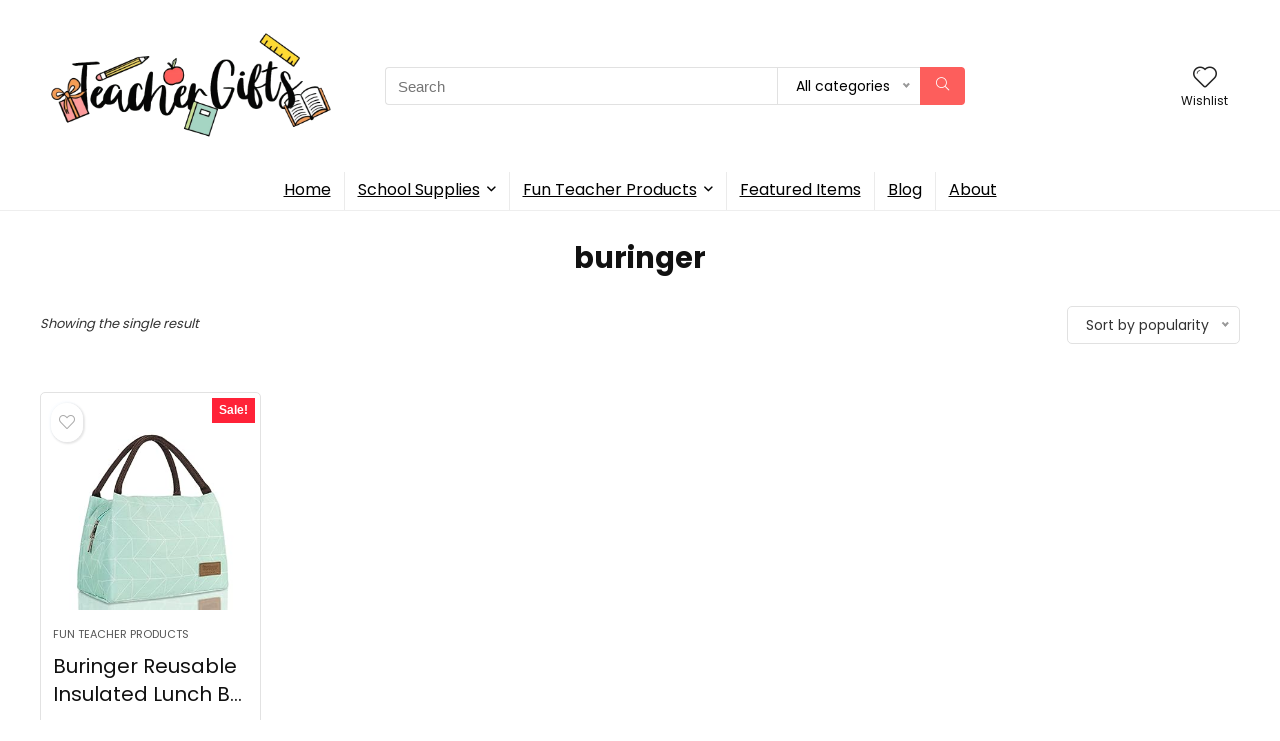

--- FILE ---
content_type: application/x-javascript
request_url: https://ideasforteachergifts.com/wp-content/cache/wpo-minify/1768920826/assets/wpo-minify-footer-fe4fc03e.min.js
body_size: 59165
content:

if(typeof tb_pathToImage!='string'){var tb_pathToImage=thickboxL10n.loadingAnimation}
/*!!!!!!!!!!!!!!!!! edit below this line at your own risk !!!!!!!!!!!!!!!!!!!!!!!*/
jQuery(document).ready(function(){tb_init('a.thickbox, area.thickbox, input.thickbox');imgLoader=new Image();imgLoader.src=tb_pathToImage});function tb_init(domChunk){jQuery('body').on('click',domChunk,tb_click).on('thickbox:iframe:loaded',function(){jQuery('#TB_window').removeClass('thickbox-loading')})}
function tb_click(){var t=this.title||this.name||null;var a=this.href||this.alt;var g=this.rel||!1;tb_show(t,a,g);this.blur();return!1}
function tb_show(caption,url,imageGroup){var $closeBtn;try{if(typeof document.body.style.maxHeight==="undefined"){jQuery("body","html").css({height:"100%",width:"100%"});jQuery("html").css("overflow","hidden");if(document.getElementById("TB_HideSelect")===null){jQuery("body").append("<iframe id='TB_HideSelect'>"+thickboxL10n.noiframes+"</iframe><div id='TB_overlay'></div><div id='TB_window' class='thickbox-loading'></div>");jQuery("#TB_overlay").on('click',tb_remove)}}else{if(document.getElementById("TB_overlay")===null){jQuery("body").append("<div id='TB_overlay'></div><div id='TB_window' class='thickbox-loading'></div>");jQuery("#TB_overlay").on('click',tb_remove);jQuery('body').addClass('modal-open')}}
if(tb_detectMacXFF()){jQuery("#TB_overlay").addClass("TB_overlayMacFFBGHack")}else{jQuery("#TB_overlay").addClass("TB_overlayBG")}
if(caption===null){caption=""}
jQuery("body").append("<div id='TB_load'><img src='"+imgLoader.src+"' width='208' /></div>");jQuery('#TB_load').show();var baseURL;if(url.indexOf("?")!==-1){baseURL=url.substr(0,url.indexOf("?"))}else{baseURL=url}
var urlString=/\.jpg$|\.jpeg$|\.png$|\.gif$|\.bmp$|\.webp$|\.avif$/;var urlType=baseURL.toLowerCase().match(urlString);if(urlType=='.jpg'||urlType=='.jpeg'||urlType=='.png'||urlType=='.gif'||urlType=='.bmp'||urlType=='.webp'||urlType=='.avif'){TB_PrevCaption="";TB_PrevURL="";TB_PrevHTML="";TB_NextCaption="";TB_NextURL="";TB_NextHTML="";TB_imageCount="";TB_FoundURL=!1;if(imageGroup){TB_TempArray=jQuery("a[rel="+imageGroup+"]").get();for(TB_Counter=0;((TB_Counter<TB_TempArray.length)&&(TB_NextHTML===""));TB_Counter++){var urlTypeTemp=TB_TempArray[TB_Counter].href.toLowerCase().match(urlString);if(!(TB_TempArray[TB_Counter].href==url)){if(TB_FoundURL){TB_NextCaption=TB_TempArray[TB_Counter].title;TB_NextURL=TB_TempArray[TB_Counter].href;TB_NextHTML="<span id='TB_next'>&nbsp;&nbsp;<a href='#'>"+thickboxL10n.next+"</a></span>"}else{TB_PrevCaption=TB_TempArray[TB_Counter].title;TB_PrevURL=TB_TempArray[TB_Counter].href;TB_PrevHTML="<span id='TB_prev'>&nbsp;&nbsp;<a href='#'>"+thickboxL10n.prev+"</a></span>"}}else{TB_FoundURL=!0;TB_imageCount=thickboxL10n.image+' '+(TB_Counter+1)+' '+thickboxL10n.of+' '+(TB_TempArray.length)}}}
imgPreloader=new Image();imgPreloader.onload=function(){imgPreloader.onload=null;var pagesize=tb_getPageSize();var x=pagesize[0]-150;var y=pagesize[1]-150;var imageWidth=imgPreloader.width;var imageHeight=imgPreloader.height;if(imageWidth>x){imageHeight=imageHeight*(x/imageWidth);imageWidth=x;if(imageHeight>y){imageWidth=imageWidth*(y/imageHeight);imageHeight=y}}else if(imageHeight>y){imageWidth=imageWidth*(y/imageHeight);imageHeight=y;if(imageWidth>x){imageHeight=imageHeight*(x/imageWidth);imageWidth=x}}
TB_WIDTH=imageWidth+30;TB_HEIGHT=imageHeight+60;jQuery("#TB_window").append("<a href='' id='TB_ImageOff'><span class='screen-reader-text'>"+thickboxL10n.close+"</span><img id='TB_Image' src='"+url+"' width='"+imageWidth+"' height='"+imageHeight+"' alt='"+caption+"'/></a>"+"<div id='TB_caption'>"+caption+"<div id='TB_secondLine'>"+TB_imageCount+TB_PrevHTML+TB_NextHTML+"</div></div><div id='TB_closeWindow'><button type='button' id='TB_closeWindowButton'><span class='screen-reader-text'>"+thickboxL10n.close+"</span><span class='tb-close-icon' aria-hidden='true'></span></button></div>");jQuery("#TB_closeWindowButton").on('click',tb_remove);if(!(TB_PrevHTML==="")){function goPrev(){if(jQuery(document).off("click",goPrev)){jQuery(document).off("click",goPrev)}
jQuery("#TB_window").remove();jQuery("body").append("<div id='TB_window'></div>");tb_show(TB_PrevCaption,TB_PrevURL,imageGroup);return!1}
jQuery("#TB_prev").on('click',goPrev)}
if(!(TB_NextHTML==="")){function goNext(){jQuery("#TB_window").remove();jQuery("body").append("<div id='TB_window'></div>");tb_show(TB_NextCaption,TB_NextURL,imageGroup);return!1}
jQuery("#TB_next").on('click',goNext)}
jQuery(document).on('keydown.thickbox',function(e){if(e.which==27){tb_remove()}else if(e.which==190){if(!(TB_NextHTML=="")){jQuery(document).off('thickbox');goNext()}}else if(e.which==188){if(!(TB_PrevHTML=="")){jQuery(document).off('thickbox');goPrev()}}
return!1});tb_position();jQuery("#TB_load").remove();jQuery("#TB_ImageOff").on('click',tb_remove);jQuery("#TB_window").css({'visibility':'visible'})};imgPreloader.src=url}else{var queryString=url.replace(/^[^\?]+\??/,'');var params=tb_parseQuery(queryString);TB_WIDTH=(params.width*1)+30||630;TB_HEIGHT=(params.height*1)+40||440;ajaxContentW=TB_WIDTH-30;ajaxContentH=TB_HEIGHT-45;if(url.indexOf('TB_iframe')!=-1){urlNoQuery=url.split('TB_');jQuery("#TB_iframeContent").remove();if(params.modal!="true"){jQuery("#TB_window").append("<div id='TB_title'><div id='TB_ajaxWindowTitle'>"+caption+"</div><div id='TB_closeAjaxWindow'><button type='button' id='TB_closeWindowButton'><span class='screen-reader-text'>"+thickboxL10n.close+"</span><span class='tb-close-icon' aria-hidden='true'></span></button></div></div><iframe frameborder='0' hspace='0' allowtransparency='true' src='"+urlNoQuery[0]+"' id='TB_iframeContent' name='TB_iframeContent"+Math.round(Math.random()*1000)+"' onload='tb_showIframe()' style='width:"+(ajaxContentW+29)+"px;height:"+(ajaxContentH+17)+"px;' >"+thickboxL10n.noiframes+"</iframe>")}else{jQuery("#TB_overlay").off();jQuery("#TB_window").append("<iframe frameborder='0' hspace='0' allowtransparency='true' src='"+urlNoQuery[0]+"' id='TB_iframeContent' name='TB_iframeContent"+Math.round(Math.random()*1000)+"' onload='tb_showIframe()' style='width:"+(ajaxContentW+29)+"px;height:"+(ajaxContentH+17)+"px;'>"+thickboxL10n.noiframes+"</iframe>")}}else{if(jQuery("#TB_window").css("visibility")!="visible"){if(params.modal!="true"){jQuery("#TB_window").append("<div id='TB_title'><div id='TB_ajaxWindowTitle'>"+caption+"</div><div id='TB_closeAjaxWindow'><button type='button' id='TB_closeWindowButton'><span class='screen-reader-text'>"+thickboxL10n.close+"</span><span class='tb-close-icon' aria-hidden='true'></span></button></div></div><div id='TB_ajaxContent' style='width:"+ajaxContentW+"px;height:"+ajaxContentH+"px'></div>")}else{jQuery("#TB_overlay").off();jQuery("#TB_window").append("<div id='TB_ajaxContent' class='TB_modal' style='width:"+ajaxContentW+"px;height:"+ajaxContentH+"px;'></div>")}}else{jQuery("#TB_ajaxContent")[0].style.width=ajaxContentW+"px";jQuery("#TB_ajaxContent")[0].style.height=ajaxContentH+"px";jQuery("#TB_ajaxContent")[0].scrollTop=0;jQuery("#TB_ajaxWindowTitle").html(caption)}}
jQuery("#TB_closeWindowButton").on('click',tb_remove);if(url.indexOf('TB_inline')!=-1){jQuery("#TB_ajaxContent").append(jQuery('#'+params.inlineId).children());jQuery("#TB_window").on('tb_unload',function(){jQuery('#'+params.inlineId).append(jQuery("#TB_ajaxContent").children())});tb_position();jQuery("#TB_load").remove();jQuery("#TB_window").css({'visibility':'visible'})}else if(url.indexOf('TB_iframe')!=-1){tb_position();jQuery("#TB_load").remove();jQuery("#TB_window").css({'visibility':'visible'})}else{var load_url=url;load_url+=-1===url.indexOf('?')?'?':'&';jQuery("#TB_ajaxContent").load(load_url+="random="+(new Date().getTime()),function(){tb_position();jQuery("#TB_load").remove();tb_init("#TB_ajaxContent a.thickbox");jQuery("#TB_window").css({'visibility':'visible'})})}}
if(!params.modal){jQuery(document).on('keydown.thickbox',function(e){if(e.which==27){tb_remove();return!1}})}
$closeBtn=jQuery('#TB_closeWindowButton');if($closeBtn.find('.tb-close-icon').is(':visible')){$closeBtn.trigger('focus')}}catch(e){}}
function tb_showIframe(){jQuery("#TB_load").remove();jQuery("#TB_window").css({'visibility':'visible'}).trigger('thickbox:iframe:loaded')}
function tb_remove(){jQuery("#TB_imageOff").off("click");jQuery("#TB_closeWindowButton").off("click");jQuery('#TB_window').fadeOut('fast',function(){jQuery('#TB_window, #TB_overlay, #TB_HideSelect').trigger('tb_unload').off().remove();jQuery('body').trigger('thickbox:removed')});jQuery('body').removeClass('modal-open');jQuery("#TB_load").remove();if(typeof document.body.style.maxHeight=="undefined"){jQuery("body","html").css({height:"auto",width:"auto"});jQuery("html").css("overflow","")}
jQuery(document).off('.thickbox');return!1}
function tb_position(){var isIE6=typeof document.body.style.maxHeight==="undefined";jQuery("#TB_window").css({marginLeft:'-'+parseInt((TB_WIDTH/2),10)+'px',width:TB_WIDTH+'px'});if(!isIE6){jQuery("#TB_window").css({marginTop:'-'+parseInt((TB_HEIGHT/2),10)+'px'})}}
function tb_parseQuery(query){var Params={};if(!query){return Params}
var Pairs=query.split(/[;&]/);for(var i=0;i<Pairs.length;i++){var KeyVal=Pairs[i].split('=');if(!KeyVal||KeyVal.length!=2){continue}
var key=unescape(KeyVal[0]);var val=unescape(KeyVal[1]);val=val.replace(/\+/g,' ');Params[key]=val}
return Params}
function tb_getPageSize(){var de=document.documentElement;var w=window.innerWidth||self.innerWidth||(de&&de.clientWidth)||document.body.clientWidth;var h=window.innerHeight||self.innerHeight||(de&&de.clientHeight)||document.body.clientHeight;arrayPageSize=[w,h];return arrayPageSize}
function tb_detectMacXFF(){var userAgent=navigator.userAgent.toLowerCase();if(userAgent.indexOf('mac')!=-1&&userAgent.indexOf('firefox')!=-1){return!0}};



(function($,window){"use strict";var WooLentorBlocks={init:function(){this.TabsMenu($(".ht-tab-menus"),".ht-tab-pane");this.TabsMenu($(".woolentor-product-video-tabs"),".video-cus-tab-pane");if($("[class*='woolentorblock-'] .ht-product-image-slider").length>0){this.productImageThumbnailsSlider($(".ht-product-image-slider"))}
this.thumbnailsimagescontroller();this.ThumbNailsTabs(".woolentor-thumbanis-image",".woolentor-advance-product-image-area")},TabsMenu:function($tabmenus,$tabpane){$tabmenus.on("click","a",function(e){e.preventDefault();var $this=$(this),$target=$this.attr("href");$this.addClass("htactive").parent().siblings().children("a").removeClass("htactive");$($tabpane+$target).addClass("htactive").siblings().removeClass("htactive");if($(".slick-slider").length>0){var $id=$this.attr("href");$($id).find(".slick-slider").slick("refresh")}})},ThumbNailsTabs:function($tabmenu,$area){$($tabmenu).on("click","li",function(e){e.preventDefault();var $image=$(this).data("wlimage");if($image){$($area).find(".woocommerce-product-gallery__image .wp-post-image").attr("src",$image);$($area).find(".woocommerce-product-gallery__image .wp-post-image").attr("srcset",$image)}})},initSlickSlider:function($block){$($block).css("display","block");var settings=WooLentorBlocks.sanitizeObject($($block).data("settings"));if(settings){var arrows=settings.arrows;var dots=settings.dots;var autoplay=settings.autoplay;var rtl=settings.rtl;var autoplay_speed=parseInt(settings.autoplay_speed)||3000;var animation_speed=parseInt(settings.animation_speed)||300;var fade=!1;var pause_on_hover=settings.pause_on_hover;var display_columns=parseInt(settings.product_items)||4;var scroll_columns=parseInt(settings.scroll_columns)||4;var tablet_width=parseInt(settings.tablet_width)||800;var tablet_display_columns=parseInt(settings.tablet_display_columns)||2;var tablet_scroll_columns=parseInt(settings.tablet_scroll_columns)||2;var mobile_width=parseInt(settings.mobile_width)||480;var mobile_display_columns=parseInt(settings.mobile_display_columns)||1;var mobile_scroll_columns=parseInt(settings.mobile_scroll_columns)||1;$($block).not(".slick-initialized").slick({arrows:arrows,prevArrow:'<button type="button" class="slick-prev"><i class="fa fa-angle-left"></i></button>',nextArrow:'<button type="button" class="slick-next"><i class="fa fa-angle-right"></i></button>',dots:dots,infinite:!0,autoplay:autoplay,autoplaySpeed:autoplay_speed,speed:animation_speed,fade:fade,pauseOnHover:pause_on_hover,slidesToShow:display_columns,slidesToScroll:scroll_columns,rtl:rtl,responsive:[{breakpoint:tablet_width,settings:{slidesToShow:tablet_display_columns,slidesToScroll:tablet_scroll_columns,},},{breakpoint:mobile_width,settings:{slidesToShow:mobile_display_columns,slidesToScroll:mobile_scroll_columns,},},],})}},initSlickNavForAsSlider:function($sliderwrap){$($sliderwrap).find(".woolentor-learg-img").css("display","block");$($sliderwrap).find(".woolentor-thumbnails").css("display","block");var settings=WooLentorBlocks.sanitizeObject($($sliderwrap).data("settings"));if(settings){$($sliderwrap).find(".woolentor-learg-img").not(".slick-initialized").slick({slidesToShow:1,slidesToScroll:1,dots:settings.mainslider.dots,arrows:settings.mainslider.arrows,fade:!1,asNavFor:".woolentor-thumbnails",prevArrow:'<button class="woolentor-slick-large-prev"><i class="sli sli-arrow-left"></i></button>',nextArrow:'<button class="woolentor-slick-large-next"><i class="sli sli-arrow-right"></i></button>',});$($sliderwrap).find(".woolentor-thumbnails").not(".slick-initialized").slick({slidesToShow:settings.thumbnailslider.slider_items,slidesToScroll:1,asNavFor:".woolentor-learg-img",centerMode:!1,dots:!1,arrows:settings.thumbnailslider.arrows,vertical:settings.thumbnailslider.slidertype,focusOnSelect:!0,prevArrow:'<button class="woolentor-slick-prev"><i class="sli sli-arrow-left"></i></button>',nextArrow:'<button class="woolentor-slick-next"><i class="sli sli-arrow-right"></i></button>',})}},initAccordion:function($block){var settings=$($block).data("settings");if($block.length>0){var $id=$block.attr("id");new Accordion("#"+$id,{duration:500,showItem:settings.showitem,elementClass:"htwoolentor-faq-card",questionClass:"htwoolentor-faq-head",answerClass:"htwoolentor-faq-body",})}},sanitizeHTML:function(str){if(str){return str.replace(/[&<>"']/g,function(c){switch(c){case '&':return'&amp;';case '<':return'&lt;';case '>':return'&gt;';case '"':return'&quot;';case "'":return'&#39;';default:return c}})}else{return''}},sanitizeObject:function(inputObj){const sanitizedObj={};for(let key in inputObj){if(inputObj.hasOwnProperty(key)){let value=inputObj[key];if(typeof value==='string'){sanitizedObj[key]=WooLentorBlocks.sanitizeHTML(value)}else if(typeof value==='number'){sanitizedObj[key]=Number.isFinite(value)?value:0}else if(typeof value==='boolean'){sanitizedObj[key]=value}else{sanitizedObj[key]=value}}}
return sanitizedObj},woolentorToolTips:function(element,content){if(content=="html"){var tipText=element.text()}else{var tipText=element.attr("title")}
element.on("mouseover",function(){if($(".woolentor-tip").length==0){element.before('<span class="woolentor-tip">'+WooLentorBlocks.sanitizeHTML(tipText)+"</span>");$(".woolentor-tip").css("transition","all 0.5s ease 0s");$(".woolentor-tip").css("margin-left",0)}});element.on("mouseleave",function(){$(".woolentor-tip").remove()})},woolentorToolTipHandler:function(){$("a.woolentor-compare").each(function(){WooLentorBlocks.woolentorToolTips($(this),"title")});$(".woolentor-cart a.add_to_cart_button,.woolentor-cart a.added_to_cart,.woolentor-cart a.button").each(function(){WooLentorBlocks.woolentorToolTips($(this),"html")})},productImageThumbnailsSlider:function($slider){$slider.slick({dots:!0,arrows:!0,prevArrow:'<button class="slick-prev"><i class="sli sli-arrow-left"></i></button>',nextArrow:'<button class="slick-next"><i class="sli sli-arrow-right"></i></button>',})},thumbnailsimagescontroller:function(){this.TabsMenu($(".ht-product-cus-tab-links"),".ht-product-cus-tab-pane");this.TabsMenu($(".ht-tab-menus"),".ht-tab-pane");$(".ht-product-countdown").each(function(){var $this=$(this),finalDate=$(this).data("countdown");var customlavel=$(this).data("customlavel");$this.countdown(finalDate,function(event){$this.html(event.strftime('<div class="cd-single"><div class="cd-single-inner"><h3>%D</h3><p>'+WooLentorBlocks.sanitizeHTML(customlavel.daytxt)+'</p></div></div><div class="cd-single"><div class="cd-single-inner"><h3>%H</h3><p>'+WooLentorBlocks.sanitizeHTML(customlavel.hourtxt)+'</p></div></div><div class="cd-single"><div class="cd-single-inner"><h3>%M</h3><p>'+WooLentorBlocks.sanitizeHTML(customlavel.minutestxt)+'</p></div></div><div class="cd-single"><div class="cd-single-inner"><h3>%S</h3><p>'+WooLentorBlocks.sanitizeHTML(customlavel.secondstxt)+"</p></div></div>"))})})},quantityIncreaseDescrease:function($area){$area.find("form.cart").on("click","span.wl-quantity-plus, span.wl-quantity-minus",function(){const poductType=$area.data("producttype");if("grouped"!=poductType){var qty=$(this).closest("form.cart").find(".qty:visible");var val=parseFloat(qty.val());var min_val=1}else{var qty=$(this).closest(".wl-quantity-grouped-cal").find(".qty:visible");var val=!qty.val()?0:parseFloat(qty.val());var min_val=0}
var max=parseFloat(qty.attr("max"));var min=parseFloat(qty.attr("min"));var step=parseFloat(qty.attr("step"));if($(this).is(".wl-quantity-plus")){if(max&&max<=val){qty.val(max)}else{qty.val(val+step)}}else{if(min&&min>=val){qty.val(min)}else if(val>min_val){qty.val(val-step)}}})},CartTableHandler:function(){$('body').on("click",'.woolentor-cart-product-details-toggle',function(e){e.preventDefault();const $target=$(this).data('target');if($(`[data-id="${$target}"]`).is(':hidden')){$(`[data-id="${$target}"]`).slideDown()}else{$(`[data-id="${$target}"]`).slideUp()}})},viewSwitcher:function($grid,$selector,$style='modern'){const $viewButtons=$grid.find('.woolentor-layout-btn');if($viewButtons.length===0){return}
$viewButtons.on('click',function(e){e.preventDefault();const $this=$(this);const layout=$this.data('layout');const $gridContainer=$this.closest('.woolentor-product-grid, .woolentor-filters-enabled').find($selector);$this.siblings().removeClass('woolentor-active');$this.addClass('woolentor-active');if($gridContainer.length>0){$gridContainer.removeClass('woolentor-layout-grid woolentor-layout-list');$gridContainer.addClass('woolentor-layout-'+layout);$gridContainer.attr('data-show-layout',layout);const $productCards=$gridContainer.find('.woolentor-product-card');$productCards.removeClass('woolentor-grid-card woolentor-list-card');if(layout==='grid'){if($style==='editorial'){$productCards.removeClass('woolentor-editorial-list-card');$productCards.addClass('woolentor-editorial-grid-card')}else if($style==='magazine'){$productCards.removeClass('woolentor-magazine-list-card');$productCards.addClass('woolentor-magazine-grid-card')}else{$productCards.addClass('woolentor-grid-card')}}else if(layout==='list'){if($style==='editorial'){$productCards.removeClass('woolentor-editorial-grid-card');$productCards.addClass('woolentor-editorial-list-card')}else if($style==='magazine'){$productCards.removeClass('woolentor-magazine-grid-card');$productCards.addClass('woolentor-magazine-list-card')}else{$productCards.addClass('woolentor-list-card')}}}
$grid.trigger('woolentor:viewChanged',[layout])})},quantitySelectors:function($grid){$grid.on('click','.woolentor-qty-plus',function(e){e.preventDefault();const $button=$(this);const $input=$button.siblings('.woolentor-qty-input');const currentValue=parseInt($input.val())||1;const max=parseInt($input.attr('max'))||999;if(currentValue<max){$input.val(currentValue+1).trigger('change')}});$grid.on('click','.woolentor-qty-minus',function(e){e.preventDefault();const $button=$(this);const $input=$button.siblings('.woolentor-qty-input');const currentValue=parseInt($input.val())||1;const min=parseInt($input.attr('min'))||1;if(currentValue>min){$input.val(currentValue-1).trigger('change')}});$grid.on('change','.woolentor-qty-input',function(){const $input=$(this);const quantity=$input.val();const $cartButton=$input.closest('.woolentor-product-actions').find('.woolentor-cart-btn');if($cartButton.length){$cartButton.attr('data-quantity',quantity)}})},loadMore:function($gridArea){let loadMoreButton=$gridArea.find('.woolentor-load-more-btn');if(loadMoreButton.length>0){loadMoreButton.on('click',function(e){e.preventDefault();const $button=loadMoreButton;const uniqIdentifire=$button.data('grid-id');const $loader=$button.siblings('.woolentor-ajax-loader');const $grid=$('#'+uniqIdentifire);const currentPage=parseInt($button.data('page'));const maxPages=parseInt($button.data('max-pages'));const dataLayout=$grid.attr('data-show-layout');const loadMoreWrapper=$('.'+uniqIdentifire).find('.woolentor-ajax-enabled');if(currentPage>maxPages){return}
$button.hide();$loader.show();let settings=loadMoreWrapper.attr('data-wl-widget-settings');const ajaxData={action:'woolentor_load_more_products',nonce:typeof window?.woolentorLocalizeData!=='undefined'?window?.woolentorLocalizeData.security:'',page:currentPage,settings:settings,viewlayout:typeof dataLayout==='undefined'?'':dataLayout};$.ajax({url:typeof window?.woolentorLocalizeData!=='undefined'?window?.woolentorLocalizeData.ajaxUrl:'',type:'POST',data:ajaxData,success:function(response){if(response.success&&response.data.html){const $newProducts=$(response.data.html);$grid.append($newProducts);$button.data('page',currentPage+1);if(currentPage<maxPages){$button.show()}else{$button.text($button.data('complete-loadtxt')).prop('disabled',!0).show()}}
$loader.hide()},error:function(xhr,status,error){$loader.hide();$button.show();console.log("Status:",status,"Error:",error)}})})}},infiniteScroll:function($gridArea){let selectorBtn=$gridArea.find('.woolentor-infinite-scroll');let isLoading=!1;const uniqIdentifire=selectorBtn.data('grid-id');const productLoadWrapper=$('.'+uniqIdentifire).find('.woolentor-ajax-enabled');const $loader=selectorBtn.find('.woolentor-ajax-loader');const $grid=$('#'+uniqIdentifire);const paginationArea=productLoadWrapper.find('.woolentor-pagination-infinite');function loadMoreOnScroll(){if(isLoading)return;const gridOffset=$grid?.offset()?.top;const gridHeight=$grid.outerHeight();const gridBottom=gridOffset+gridHeight;const scrollTop=$(window).scrollTop();const windowHeight=$(window).height();const triggerPoint=gridBottom-windowHeight-100;if(scrollTop>=triggerPoint){const currentPage=parseInt(selectorBtn.data('page'));const maxPages=parseInt(selectorBtn.data('max-pages'));if(currentPage>maxPages){$(window).off('scroll',loadMoreOnScroll);return}
paginationArea.css('margin-top','30px');isLoading=!0;$loader.show();let settings=productLoadWrapper.attr('data-wl-widget-settings');const dataLayout=$grid.attr('data-show-layout');$.ajax({url:typeof woolentor_addons!=='undefined'?woolentor_addons.woolentorajaxurl:'',type:'POST',data:{action:'woolentor_load_more_products',nonce:typeof woolentor_addons!=='undefined'?woolentor_addons.ajax_nonce:'',page:currentPage,settings:settings,viewlayout:typeof dataLayout==='undefined'?'':dataLayout},success:function(response){if(response.success&&response.data.html){const $newProducts=$(response.data.html);$grid.append($newProducts);selectorBtn.data('page',currentPage+1);if(currentPage>maxPages){$(window).off('scroll',loadMoreOnScroll);selectorBtn.remove()}}},complete:function(){$loader.hide();isLoading=!1;paginationArea.css('margin-top','0')},error:function(){$loader.hide();isLoading=!1}})}}
$(window).on('scroll',loadMoreOnScroll)},initProductGridModern:function(){$("[class*='woolentorblock-'] .woolentor-product-grid").each(function(){const $grid=$(this);if($grid.hasClass('woolentor-style-editorial')){WooLentorBlocks.viewSwitcher($grid,'.woolentor-product-grid-editorial','editorial')}else if($grid.hasClass('woolentor-style-magazine')){WooLentorBlocks.viewSwitcher($grid,'.woolentor-product-grid-magazine','magazine')}else{WooLentorBlocks.viewSwitcher($grid,'.woolentor-product-grid-modern')}
WooLentorBlocks.quantitySelectors($grid);WooLentorBlocks.loadMore($grid);WooLentorBlocks.infiniteScroll($grid)})}};$(document).ready(function(){WooLentorBlocks.init();WooLentorBlocks.CartTableHandler();WooLentorBlocks.initProductGridModern();$("[class*='woolentorblock-'] .product-slider").each(function(){WooLentorBlocks.initSlickSlider($(this))});$("[class*='woolentorblock-'].woolentor-block-slider-navforas").each(function(){WooLentorBlocks.initSlickNavForAsSlider($(this))});$("[class*='woolentorblock-'] .htwoolentor-faq").each(function(){WooLentorBlocks.initAccordion($(this))});$("[class*='woolentorblock-'].woolentor-product-addtocart").each(function(){WooLentorBlocks.quantityIncreaseDescrease($(this))});WooLentorBlocks.woolentorToolTipHandler()});document.addEventListener("WoolentorEditorModeSlick",function(event){let editorMainArea=$(".block-editor__container"),editorIframe=$("iframe.edit-site-visual-editor__editor-canvas"),productSliderDiv=editorIframe.length>0?editorIframe.contents().find("body.block-editor-iframe__body").find(`.woolentorblock-editor-${event.detail.uniqid} .product-slider`):editorMainArea.find(`.woolentorblock-editor-${event.detail.uniqid} .product-slider`);window.setTimeout(WooLentorBlocks.initSlickSlider(productSliderDiv),1000)},!1);document.addEventListener("WoolentorEditorModeNavForSlick",function(event){let editorMainArea=$(".block-editor__container"),editorIframe=$("iframe.edit-site-visual-editor__editor-canvas"),navForAsSliderDiv=editorIframe.length>0?editorIframe.contents().find("body.block-editor-iframe__body").find(`.woolentorblock-editor-${event.detail.uniqid} .woolentor-block-slider-navforas`):editorMainArea.find(`.woolentorblock-editor-${event.detail.uniqid} .woolentor-block-slider-navforas`);window.setTimeout(WooLentorBlocks.initSlickNavForAsSlider(navForAsSliderDiv),1000)},!1);document.addEventListener("wooLentorProductGridModern",function(event){WooLentorBlocks.initProductGridModern()},!1);document.addEventListener("wooLentorProductGridEditorial",function(event){WooLentorBlocks.initProductGridModern()},!1);document.addEventListener("wooLentorProductGridMagazine",function(event){WooLentorBlocks.initProductGridModern()},!1)})(jQuery,window);



/*! jQuery UI - v1.13.3 - 2024-04-26
* https://jqueryui.com
* Includes: widget.js, position.js, data.js, disable-selection.js, effect.js, effects/effect-blind.js, effects/effect-bounce.js, effects/effect-clip.js, effects/effect-drop.js, effects/effect-explode.js, effects/effect-fade.js, effects/effect-fold.js, effects/effect-highlight.js, effects/effect-puff.js, effects/effect-pulsate.js, effects/effect-scale.js, effects/effect-shake.js, effects/effect-size.js, effects/effect-slide.js, effects/effect-transfer.js, focusable.js, form-reset-mixin.js, jquery-patch.js, keycode.js, labels.js, scroll-parent.js, tabbable.js, unique-id.js, widgets/accordion.js, widgets/autocomplete.js, widgets/button.js, widgets/checkboxradio.js, widgets/controlgroup.js, widgets/datepicker.js, widgets/dialog.js, widgets/draggable.js, widgets/droppable.js, widgets/menu.js, widgets/mouse.js, widgets/progressbar.js, widgets/resizable.js, widgets/selectable.js, widgets/selectmenu.js, widgets/slider.js, widgets/sortable.js, widgets/spinner.js, widgets/tabs.js, widgets/tooltip.js
* Copyright jQuery Foundation and other contributors; Licensed MIT */
!function(t){"use strict";"function"==typeof define&&define.amd?define(["jquery"],t):t(jQuery)}(function(x){"use strict";var t,e,i,n,W,C,o,s,r,l,a,h,u;function E(t,e,i){return[parseFloat(t[0])*(a.test(t[0])?e/100:1),parseFloat(t[1])*(a.test(t[1])?i/100:1)]}function L(t,e){return parseInt(x.css(t,e),10)||0}function N(t){return null!=t&&t===t.window}x.ui=x.ui||{},x.ui.version="1.13.3",
/*!
 * jQuery UI :data 1.13.3
 * https://jqueryui.com
 *
 * Copyright OpenJS Foundation and other contributors
 * Released under the MIT license.
 * https://jquery.org/license
 */
x.extend(x.expr.pseudos,{data:x.expr.createPseudo?x.expr.createPseudo(function(e){return function(t){return!!x.data(t,e)}}):function(t,e,i){return!!x.data(t,i[3])}}),
/*!
 * jQuery UI Disable Selection 1.13.3
 * https://jqueryui.com
 *
 * Copyright OpenJS Foundation and other contributors
 * Released under the MIT license.
 * https://jquery.org/license
 */
x.fn.extend({disableSelection:(t="onselectstart"in document.createElement("div")?"selectstart":"mousedown",function(){return this.on(t+".ui-disableSelection",function(t){t.preventDefault()})}),enableSelection:function(){return this.off(".ui-disableSelection")}}),
/*!
 * jQuery UI Focusable 1.13.3
 * https://jqueryui.com
 *
 * Copyright OpenJS Foundation and other contributors
 * Released under the MIT license.
 * https://jquery.org/license
 */
x.ui.focusable=function(t,e){var i,n,o,s=t.nodeName.toLowerCase();return"area"===s?(o=(i=t.parentNode).name,!(!t.href||!o||"map"!==i.nodeName.toLowerCase())&&0<(i=x("img[usemap='#"+o+"']")).length&&i.is(":visible")):(/^(input|select|textarea|button|object)$/.test(s)?(n=!t.disabled)&&(o=x(t).closest("fieldset")[0])&&(n=!o.disabled):n="a"===s&&t.href||e,n&&x(t).is(":visible")&&function(t){var e=t.css("visibility");for(;"inherit"===e;)t=t.parent(),e=t.css("visibility");return"visible"===e}(x(t)))},x.extend(x.expr.pseudos,{focusable:function(t){return x.ui.focusable(t,null!=x.attr(t,"tabindex"))}}),x.fn._form=function(){return"string"==typeof this[0].form?this.closest("form"):x(this[0].form)},
/*!
 * jQuery UI Form Reset Mixin 1.13.3
 * https://jqueryui.com
 *
 * Copyright OpenJS Foundation and other contributors
 * Released under the MIT license.
 * https://jquery.org/license
 */
x.ui.formResetMixin={_formResetHandler:function(){var e=x(this);setTimeout(function(){var t=e.data("ui-form-reset-instances");x.each(t,function(){this.refresh()})})},_bindFormResetHandler:function(){var t;this.form=this.element._form(),this.form.length&&((t=this.form.data("ui-form-reset-instances")||[]).length||this.form.on("reset.ui-form-reset",this._formResetHandler),t.push(this),this.form.data("ui-form-reset-instances",t))},_unbindFormResetHandler:function(){var t;this.form.length&&((t=this.form.data("ui-form-reset-instances")).splice(x.inArray(this,t),1),t.length?this.form.data("ui-form-reset-instances",t):this.form.removeData("ui-form-reset-instances").off("reset.ui-form-reset"))}},x.ui.ie=!!/msie [\w.]+/.exec(navigator.userAgent.toLowerCase()),
/*!
 * jQuery UI Support for jQuery core 1.8.x and newer 1.13.3
 * https://jqueryui.com
 *
 * Copyright OpenJS Foundation and other contributors
 * Released under the MIT license.
 * https://jquery.org/license
 *
 */
x.expr.pseudos||(x.expr.pseudos=x.expr[":"]),x.uniqueSort||(x.uniqueSort=x.unique),x.escapeSelector||(e=/([\0-\x1f\x7f]|^-?\d)|^-$|[^\x80-\uFFFF\w-]/g,i=function(t,e){return e?"\0"===t?"�":t.slice(0,-1)+"\\"+t.charCodeAt(t.length-1).toString(16)+" ":"\\"+t},x.escapeSelector=function(t){return(t+"").replace(e,i)}),x.fn.even&&x.fn.odd||x.fn.extend({even:function(){return this.filter(function(t){return t%2==0})},odd:function(){return this.filter(function(t){return t%2==1})}}),
/*!
 * jQuery UI Keycode 1.13.3
 * https://jqueryui.com
 *
 * Copyright OpenJS Foundation and other contributors
 * Released under the MIT license.
 * https://jquery.org/license
 */
x.ui.keyCode={BACKSPACE:8,COMMA:188,DELETE:46,DOWN:40,END:35,ENTER:13,ESCAPE:27,HOME:36,LEFT:37,PAGE_DOWN:34,PAGE_UP:33,PERIOD:190,RIGHT:39,SPACE:32,TAB:9,UP:38},
/*!
 * jQuery UI Labels 1.13.3
 * https://jqueryui.com
 *
 * Copyright OpenJS Foundation and other contributors
 * Released under the MIT license.
 * https://jquery.org/license
 */
x.fn.labels=function(){var t,e,i;return this.length?this[0].labels&&this[0].labels.length?this.pushStack(this[0].labels):(e=this.eq(0).parents("label"),(t=this.attr("id"))&&(i=(i=this.eq(0).parents().last()).add((i.length?i:this).siblings()),t="label[for='"+x.escapeSelector(t)+"']",e=e.add(i.find(t).addBack(t))),this.pushStack(e)):this.pushStack([])},x.ui.plugin={add:function(t,e,i){var n,o=x.ui[t].prototype;for(n in i)o.plugins[n]=o.plugins[n]||[],o.plugins[n].push([e,i[n]])},call:function(t,e,i,n){var o,s=t.plugins[e];if(s&&(n||t.element[0].parentNode&&11!==t.element[0].parentNode.nodeType))for(o=0;o<s.length;o++)t.options[s[o][0]]&&s[o][1].apply(t.element,i)}},
/*!
 * jQuery UI Position 1.13.3
 * https://jqueryui.com
 *
 * Copyright OpenJS Foundation and other contributors
 * Released under the MIT license.
 * https://jquery.org/license
 *
 * https://api.jqueryui.com/position/
 */
W=Math.max,C=Math.abs,o=/left|center|right/,s=/top|center|bottom/,r=/[\+\-]\d+(\.[\d]+)?%?/,l=/^\w+/,a=/%$/,h=x.fn.position,x.position={scrollbarWidth:function(){var t,e,i;return void 0!==n?n:(i=(e=x("<div style='display:block;position:absolute;width:200px;height:200px;overflow:hidden;'><div style='height:300px;width:auto;'></div></div>")).children()[0],x("body").append(e),t=i.offsetWidth,e.css("overflow","scroll"),t===(i=i.offsetWidth)&&(i=e[0].clientWidth),e.remove(),n=t-i)},getScrollInfo:function(t){var e=t.isWindow||t.isDocument?"":t.element.css("overflow-x"),i=t.isWindow||t.isDocument?"":t.element.css("overflow-y"),e="scroll"===e||"auto"===e&&t.width<t.element[0].scrollWidth;return{width:"scroll"===i||"auto"===i&&t.height<t.element[0].scrollHeight?x.position.scrollbarWidth():0,height:e?x.position.scrollbarWidth():0}},getWithinInfo:function(t){var e=x(t||window),i=N(e[0]),n=!!e[0]&&9===e[0].nodeType;return{element:e,isWindow:i,isDocument:n,offset:!i&&!n?x(t).offset():{left:0,top:0},scrollLeft:e.scrollLeft(),scrollTop:e.scrollTop(),width:e.outerWidth(),height:e.outerHeight()}}},x.fn.position=function(f){var c,d,p,g,m,v,y,w,b,_,t,e;return f&&f.of?(v="string"==typeof(f=x.extend({},f)).of?x(document).find(f.of):x(f.of),y=x.position.getWithinInfo(f.within),w=x.position.getScrollInfo(y),b=(f.collision||"flip").split(" "),_={},e=9===(e=(t=v)[0]).nodeType?{width:t.width(),height:t.height(),offset:{top:0,left:0}}:N(e)?{width:t.width(),height:t.height(),offset:{top:t.scrollTop(),left:t.scrollLeft()}}:e.preventDefault?{width:0,height:0,offset:{top:e.pageY,left:e.pageX}}:{width:t.outerWidth(),height:t.outerHeight(),offset:t.offset()},v[0].preventDefault&&(f.at="left top"),d=e.width,p=e.height,m=x.extend({},g=e.offset),x.each(["my","at"],function(){var t,e,i=(f[this]||"").split(" ");(i=1===i.length?o.test(i[0])?i.concat(["center"]):s.test(i[0])?["center"].concat(i):["center","center"]:i)[0]=o.test(i[0])?i[0]:"center",i[1]=s.test(i[1])?i[1]:"center",t=r.exec(i[0]),e=r.exec(i[1]),_[this]=[t?t[0]:0,e?e[0]:0],f[this]=[l.exec(i[0])[0],l.exec(i[1])[0]]}),1===b.length&&(b[1]=b[0]),"right"===f.at[0]?m.left+=d:"center"===f.at[0]&&(m.left+=d/2),"bottom"===f.at[1]?m.top+=p:"center"===f.at[1]&&(m.top+=p/2),c=E(_.at,d,p),m.left+=c[0],m.top+=c[1],this.each(function(){var i,t,r=x(this),l=r.outerWidth(),a=r.outerHeight(),e=L(this,"marginLeft"),n=L(this,"marginTop"),o=l+e+L(this,"marginRight")+w.width,s=a+n+L(this,"marginBottom")+w.height,h=x.extend({},m),u=E(_.my,r.outerWidth(),r.outerHeight());"right"===f.my[0]?h.left-=l:"center"===f.my[0]&&(h.left-=l/2),"bottom"===f.my[1]?h.top-=a:"center"===f.my[1]&&(h.top-=a/2),h.left+=u[0],h.top+=u[1],i={marginLeft:e,marginTop:n},x.each(["left","top"],function(t,e){x.ui.position[b[t]]&&x.ui.position[b[t]][e](h,{targetWidth:d,targetHeight:p,elemWidth:l,elemHeight:a,collisionPosition:i,collisionWidth:o,collisionHeight:s,offset:[c[0]+u[0],c[1]+u[1]],my:f.my,at:f.at,within:y,elem:r})}),f.using&&(t=function(t){var e=g.left-h.left,i=e+d-l,n=g.top-h.top,o=n+p-a,s={target:{element:v,left:g.left,top:g.top,width:d,height:p},element:{element:r,left:h.left,top:h.top,width:l,height:a},horizontal:i<0?"left":0<e?"right":"center",vertical:o<0?"top":0<n?"bottom":"middle"};d<l&&C(e+i)<d&&(s.horizontal="center"),p<a&&C(n+o)<p&&(s.vertical="middle"),W(C(e),C(i))>W(C(n),C(o))?s.important="horizontal":s.important="vertical",f.using.call(this,t,s)}),r.offset(x.extend(h,{using:t}))})):h.apply(this,arguments)},x.ui.position={fit:{left:function(t,e){var i,n=e.within,o=n.isWindow?n.scrollLeft:n.offset.left,n=n.width,s=t.left-e.collisionPosition.marginLeft,r=o-s,l=s+e.collisionWidth-n-o;n<e.collisionWidth?0<r&&l<=0?(i=t.left+r+e.collisionWidth-n-o,t.left+=r-i):t.left=!(0<l&&r<=0)&&l<r?o+n-e.collisionWidth:o:0<r?t.left+=r:0<l?t.left-=l:t.left=W(t.left-s,t.left)},top:function(t,e){var i,n=e.within,n=n.isWindow?n.scrollTop:n.offset.top,o=e.within.height,s=t.top-e.collisionPosition.marginTop,r=n-s,l=s+e.collisionHeight-o-n;o<e.collisionHeight?0<r&&l<=0?(i=t.top+r+e.collisionHeight-o-n,t.top+=r-i):t.top=!(0<l&&r<=0)&&l<r?n+o-e.collisionHeight:n:0<r?t.top+=r:0<l?t.top-=l:t.top=W(t.top-s,t.top)}},flip:{left:function(t,e){var i=e.within,n=i.offset.left+i.scrollLeft,o=i.width,i=i.isWindow?i.scrollLeft:i.offset.left,s=t.left-e.collisionPosition.marginLeft,r=s-i,s=s+e.collisionWidth-o-i,l="left"===e.my[0]?-e.elemWidth:"right"===e.my[0]?e.elemWidth:0,a="left"===e.at[0]?e.targetWidth:"right"===e.at[0]?-e.targetWidth:0,h=-2*e.offset[0];r<0?((o=t.left+l+a+h+e.collisionWidth-o-n)<0||o<C(r))&&(t.left+=l+a+h):0<s&&(0<(n=t.left-e.collisionPosition.marginLeft+l+a+h-i)||C(n)<s)&&(t.left+=l+a+h)},top:function(t,e){var i=e.within,n=i.offset.top+i.scrollTop,o=i.height,i=i.isWindow?i.scrollTop:i.offset.top,s=t.top-e.collisionPosition.marginTop,r=s-i,s=s+e.collisionHeight-o-i,l="top"===e.my[1]?-e.elemHeight:"bottom"===e.my[1]?e.elemHeight:0,a="top"===e.at[1]?e.targetHeight:"bottom"===e.at[1]?-e.targetHeight:0,h=-2*e.offset[1];r<0?((o=t.top+l+a+h+e.collisionHeight-o-n)<0||o<C(r))&&(t.top+=l+a+h):0<s&&(0<(n=t.top-e.collisionPosition.marginTop+l+a+h-i)||C(n)<s)&&(t.top+=l+a+h)}},flipfit:{left:function(){x.ui.position.flip.left.apply(this,arguments),x.ui.position.fit.left.apply(this,arguments)},top:function(){x.ui.position.flip.top.apply(this,arguments),x.ui.position.fit.top.apply(this,arguments)}}},x.ui.safeActiveElement=function(e){var i;try{i=e.activeElement}catch(t){i=e.body}return i=(i=i||e.body).nodeName?i:e.body},x.ui.safeBlur=function(t){t&&"body"!==t.nodeName.toLowerCase()&&x(t).trigger("blur")},
/*!
 * jQuery UI Scroll Parent 1.13.3
 * https://jqueryui.com
 *
 * Copyright OpenJS Foundation and other contributors
 * Released under the MIT license.
 * https://jquery.org/license
 */
x.fn.scrollParent=function(t){var e=this.css("position"),i="absolute"===e,n=t?/(auto|scroll|hidden)/:/(auto|scroll)/,t=this.parents().filter(function(){var t=x(this);return(!i||"static"!==t.css("position"))&&n.test(t.css("overflow")+t.css("overflow-y")+t.css("overflow-x"))}).eq(0);return"fixed"!==e&&t.length?t:x(this[0].ownerDocument||document)},
/*!
 * jQuery UI Tabbable 1.13.3
 * https://jqueryui.com
 *
 * Copyright OpenJS Foundation and other contributors
 * Released under the MIT license.
 * https://jquery.org/license
 */
x.extend(x.expr.pseudos,{tabbable:function(t){var e=x.attr(t,"tabindex"),i=null!=e;return(!i||0<=e)&&x.ui.focusable(t,i)}}),
/*!
 * jQuery UI Unique ID 1.13.3
 * https://jqueryui.com
 *
 * Copyright OpenJS Foundation and other contributors
 * Released under the MIT license.
 * https://jquery.org/license
 */
x.fn.extend({uniqueId:(u=0,function(){return this.each(function(){this.id||(this.id="ui-id-"+ ++u)})}),removeUniqueId:function(){return this.each(function(){/^ui-id-\d+$/.test(this.id)&&x(this).removeAttr("id")})}});
/*!
 * jQuery UI Widget 1.13.3
 * https://jqueryui.com
 *
 * Copyright OpenJS Foundation and other contributors
 * Released under the MIT license.
 * https://jquery.org/license
 */
var f,c=0,d=Array.prototype.hasOwnProperty,p=Array.prototype.slice;x.cleanData=(f=x.cleanData,function(t){for(var e,i,n=0;null!=(i=t[n]);n++)(e=x._data(i,"events"))&&e.remove&&x(i).triggerHandler("remove");f(t)}),x.widget=function(t,i,e){var n,o,s,r={},l=t.split(".")[0],a=l+"-"+(t=t.split(".")[1]);return e||(e=i,i=x.Widget),Array.isArray(e)&&(e=x.extend.apply(null,[{}].concat(e))),x.expr.pseudos[a.toLowerCase()]=function(t){return!!x.data(t,a)},x[l]=x[l]||{},n=x[l][t],o=x[l][t]=function(t,e){if(!this||!this._createWidget)return new o(t,e);arguments.length&&this._createWidget(t,e)},x.extend(o,n,{version:e.version,_proto:x.extend({},e),_childConstructors:[]}),(s=new i).options=x.widget.extend({},s.options),x.each(e,function(e,n){function o(){return i.prototype[e].apply(this,arguments)}function s(t){return i.prototype[e].apply(this,t)}r[e]="function"!=typeof n?n:function(){var t,e=this._super,i=this._superApply;return this._super=o,this._superApply=s,t=n.apply(this,arguments),this._super=e,this._superApply=i,t}}),o.prototype=x.widget.extend(s,{widgetEventPrefix:n&&s.widgetEventPrefix||t},r,{constructor:o,namespace:l,widgetName:t,widgetFullName:a}),n?(x.each(n._childConstructors,function(t,e){var i=e.prototype;x.widget(i.namespace+"."+i.widgetName,o,e._proto)}),delete n._childConstructors):i._childConstructors.push(o),x.widget.bridge(t,o),o},x.widget.extend=function(t){for(var e,i,n=p.call(arguments,1),o=0,s=n.length;o<s;o++)for(e in n[o])i=n[o][e],d.call(n[o],e)&&void 0!==i&&(x.isPlainObject(i)?t[e]=x.isPlainObject(t[e])?x.widget.extend({},t[e],i):x.widget.extend({},i):t[e]=i);return t},x.widget.bridge=function(s,e){var r=e.prototype.widgetFullName||s;x.fn[s]=function(i){var t="string"==typeof i,n=p.call(arguments,1),o=this;return t?this.length||"instance"!==i?this.each(function(){var t,e=x.data(this,r);return"instance"===i?(o=e,!1):e?"function"!=typeof e[i]||"_"===i.charAt(0)?x.error("no such method '"+i+"' for "+s+" widget instance"):(t=e[i].apply(e,n))!==e&&void 0!==t?(o=t&&t.jquery?o.pushStack(t.get()):t,!1):void 0:x.error("cannot call methods on "+s+" prior to initialization; attempted to call method '"+i+"'")}):o=void 0:(n.length&&(i=x.widget.extend.apply(null,[i].concat(n))),this.each(function(){var t=x.data(this,r);t?(t.option(i||{}),t._init&&t._init()):x.data(this,r,new e(i,this))})),o}},x.Widget=function(){},x.Widget._childConstructors=[],x.Widget.prototype={widgetName:"widget",widgetEventPrefix:"",defaultElement:"<div>",options:{classes:{},disabled:!1,create:null},_createWidget:function(t,e){e=x(e||this.defaultElement||this)[0],this.element=x(e),this.uuid=c++,this.eventNamespace="."+this.widgetName+this.uuid,this.bindings=x(),this.hoverable=x(),this.focusable=x(),this.classesElementLookup={},e!==this&&(x.data(e,this.widgetFullName,this),this._on(!0,this.element,{remove:function(t){t.target===e&&this.destroy()}}),this.document=x(e.style?e.ownerDocument:e.document||e),this.window=x(this.document[0].defaultView||this.document[0].parentWindow)),this.options=x.widget.extend({},this.options,this._getCreateOptions(),t),this._create(),this.options.disabled&&this._setOptionDisabled(this.options.disabled),this._trigger("create",null,this._getCreateEventData()),this._init()},_getCreateOptions:function(){return{}},_getCreateEventData:x.noop,_create:x.noop,_init:x.noop,destroy:function(){var i=this;this._destroy(),x.each(this.classesElementLookup,function(t,e){i._removeClass(e,t)}),this.element.off(this.eventNamespace).removeData(this.widgetFullName),this.widget().off(this.eventNamespace).removeAttr("aria-disabled"),this.bindings.off(this.eventNamespace)},_destroy:x.noop,widget:function(){return this.element},option:function(t,e){var i,n,o,s=t;if(0===arguments.length)return x.widget.extend({},this.options);if("string"==typeof t)if(s={},t=(i=t.split(".")).shift(),i.length){for(n=s[t]=x.widget.extend({},this.options[t]),o=0;o<i.length-1;o++)n[i[o]]=n[i[o]]||{},n=n[i[o]];if(t=i.pop(),1===arguments.length)return void 0===n[t]?null:n[t];n[t]=e}else{if(1===arguments.length)return void 0===this.options[t]?null:this.options[t];s[t]=e}return this._setOptions(s),this},_setOptions:function(t){for(var e in t)this._setOption(e,t[e]);return this},_setOption:function(t,e){return"classes"===t&&this._setOptionClasses(e),this.options[t]=e,"disabled"===t&&this._setOptionDisabled(e),this},_setOptionClasses:function(t){var e,i,n;for(e in t)n=this.classesElementLookup[e],t[e]!==this.options.classes[e]&&n&&n.length&&(i=x(n.get()),this._removeClass(n,e),i.addClass(this._classes({element:i,keys:e,classes:t,add:!0})))},_setOptionDisabled:function(t){this._toggleClass(this.widget(),this.widgetFullName+"-disabled",null,!!t),t&&(this._removeClass(this.hoverable,null,"ui-state-hover"),this._removeClass(this.focusable,null,"ui-state-focus"))},enable:function(){return this._setOptions({disabled:!1})},disable:function(){return this._setOptions({disabled:!0})},_classes:function(o){var s=[],r=this;function t(t,e){for(var i,n=0;n<t.length;n++)i=r.classesElementLookup[t[n]]||x(),i=o.add?(function(){var i=[];o.element.each(function(t,e){x.map(r.classesElementLookup,function(t){return t}).some(function(t){return t.is(e)})||i.push(e)}),r._on(x(i),{remove:"_untrackClassesElement"})}(),x(x.uniqueSort(i.get().concat(o.element.get())))):x(i.not(o.element).get()),r.classesElementLookup[t[n]]=i,s.push(t[n]),e&&o.classes[t[n]]&&s.push(o.classes[t[n]])}return(o=x.extend({element:this.element,classes:this.options.classes||{}},o)).keys&&t(o.keys.match(/\S+/g)||[],!0),o.extra&&t(o.extra.match(/\S+/g)||[]),s.join(" ")},_untrackClassesElement:function(i){var n=this;x.each(n.classesElementLookup,function(t,e){-1!==x.inArray(i.target,e)&&(n.classesElementLookup[t]=x(e.not(i.target).get()))}),this._off(x(i.target))},_removeClass:function(t,e,i){return this._toggleClass(t,e,i,!1)},_addClass:function(t,e,i){return this._toggleClass(t,e,i,!0)},_toggleClass:function(t,e,i,n){var o="string"==typeof t||null===t,e={extra:o?e:i,keys:o?t:e,element:o?this.element:t,add:n="boolean"==typeof n?n:i};return e.element.toggleClass(this._classes(e),n),this},_on:function(o,s,t){var r,l=this;"boolean"!=typeof o&&(t=s,s=o,o=!1),t?(s=r=x(s),this.bindings=this.bindings.add(s)):(t=s,s=this.element,r=this.widget()),x.each(t,function(t,e){function i(){if(o||!0!==l.options.disabled&&!x(this).hasClass("ui-state-disabled"))return("string"==typeof e?l[e]:e).apply(l,arguments)}"string"!=typeof e&&(i.guid=e.guid=e.guid||i.guid||x.guid++);var t=t.match(/^([\w:-]*)\s*(.*)$/),n=t[1]+l.eventNamespace,t=t[2];t?r.on(n,t,i):s.on(n,i)})},_off:function(t,e){e=(e||"").split(" ").join(this.eventNamespace+" ")+this.eventNamespace,t.off(e),this.bindings=x(this.bindings.not(t).get()),this.focusable=x(this.focusable.not(t).get()),this.hoverable=x(this.hoverable.not(t).get())},_delay:function(t,e){var i=this;return setTimeout(function(){return("string"==typeof t?i[t]:t).apply(i,arguments)},e||0)},_hoverable:function(t){this.hoverable=this.hoverable.add(t),this._on(t,{mouseenter:function(t){this._addClass(x(t.currentTarget),null,"ui-state-hover")},mouseleave:function(t){this._removeClass(x(t.currentTarget),null,"ui-state-hover")}})},_focusable:function(t){this.focusable=this.focusable.add(t),this._on(t,{focusin:function(t){this._addClass(x(t.currentTarget),null,"ui-state-focus")},focusout:function(t){this._removeClass(x(t.currentTarget),null,"ui-state-focus")}})},_trigger:function(t,e,i){var n,o,s=this.options[t];if(i=i||{},(e=x.Event(e)).type=(t===this.widgetEventPrefix?t:this.widgetEventPrefix+t).toLowerCase(),e.target=this.element[0],o=e.originalEvent)for(n in o)n in e||(e[n]=o[n]);return this.element.trigger(e,i),!("function"==typeof s&&!1===s.apply(this.element[0],[e].concat(i))||e.isDefaultPrevented())}},x.each({show:"fadeIn",hide:"fadeOut"},function(s,r){x.Widget.prototype["_"+s]=function(e,t,i){var n,o=(t="string"==typeof t?{effect:t}:t)?!0!==t&&"number"!=typeof t&&t.effect||r:s;"number"==typeof(t=t||{})?t={duration:t}:!0===t&&(t={}),n=!x.isEmptyObject(t),t.complete=i,t.delay&&e.delay(t.delay),n&&x.effects&&x.effects.effect[o]?e[s](t):o!==s&&e[o]?e[o](t.duration,t.easing,i):e.queue(function(t){x(this)[s](),i&&i.call(e[0]),t()})}})});



/* Modernizr 2.6.2 (Custom Build) | MIT & BSD
 * Build: http://modernizr.com/download/#-csstransforms-csstransforms3d-csstransitions-cssclasses-prefixed-teststyles-testprop-testallprops-prefixes-domprefixes
 */
window.Modernizr=function(a,b,c){function z(a){j.cssText=a}function A(a,b){return z(m.join(a+";")+(b||""))}function B(a,b){return typeof a===b}function C(a,b){return!!~(""+a).indexOf(b)}function D(a,b){for(var d in a){var e=a[d];if(!C(e,"-")&&j[e]!==c)return b=="pfx"?e:!0}return!1}function E(a,b,d){for(var e in a){var f=b[a[e]];if(f!==c)return d===!1?a[e]:B(f,"function")?f.bind(d||b):f}return!1}function F(a,b,c){var d=a.charAt(0).toUpperCase()+a.slice(1),e=(a+" "+o.join(d+" ")+d).split(" ");return B(b,"string")||B(b,"undefined")?D(e,b):(e=(a+" "+p.join(d+" ")+d).split(" "),E(e,b,c))}var d="2.6.2",e={},f=!0,g=b.documentElement,h="modernizr",i=b.createElement(h),j=i.style,k,l={}.toString,m=" -webkit- -moz- -o- -ms- ".split(" "),n="Webkit Moz O ms",o=n.split(" "),p=n.toLowerCase().split(" "),q={},r={},s={},t=[],u=t.slice,v,w=function(a,c,d,e){var f,i,j,k,l=b.createElement("div"),m=b.body,n=m||b.createElement("body");if(parseInt(d,10))while(d--)j=b.createElement("div"),j.id=e?e[d]:h+(d+1),l.appendChild(j);return f=["&#173;",'<style id="s',h,'">',a,"</style>"].join(""),l.id=h,(m?l:n).innerHTML+=f,n.appendChild(l),m||(n.style.background="",n.style.overflow="hidden",k=g.style.overflow,g.style.overflow="hidden",g.appendChild(n)),i=c(l,a),m?l.parentNode.removeChild(l):(n.parentNode.removeChild(n),g.style.overflow=k),!!i},x={}.hasOwnProperty,y;!B(x,"undefined")&&!B(x.call,"undefined")?y=function(a,b){return x.call(a,b)}:y=function(a,b){return b in a&&B(a.constructor.prototype[b],"undefined")},Function.prototype.bind||(Function.prototype.bind=function(b){var c=this;if(typeof c!="function")throw new TypeError;var d=u.call(arguments,1),e=function(){if(this instanceof e){var a=function(){};a.prototype=c.prototype;var f=new a,g=c.apply(f,d.concat(u.call(arguments)));return Object(g)===g?g:f}return c.apply(b,d.concat(u.call(arguments)))};return e}),q.csstransforms=function(){return!!F("transform")},q.csstransforms3d=function(){var a=!!F("perspective");return a&&"webkitPerspective"in g.style&&w("@media (transform-3d),(-webkit-transform-3d){#modernizr{left:9px;position:absolute;height:3px;}}",function(b,c){a=b.offsetLeft===9&&b.offsetHeight===3}),a},q.csstransitions=function(){return F("transition")};for(var G in q)y(q,G)&&(v=G.toLowerCase(),e[v]=q[G](),t.push((e[v]?"":"no-")+v));return e.addTest=function(a,b){if(typeof a=="object")for(var d in a)y(a,d)&&e.addTest(d,a[d]);else{a=a.toLowerCase();if(e[a]!==c)return e;b=typeof b=="function"?b():b,typeof f!="undefined"&&f&&(g.className+=" "+(b?"":"no-")+a),e[a]=b}return e},z(""),i=k=null,e._version=d,e._prefixes=m,e._domPrefixes=p,e._cssomPrefixes=o,e.testProp=function(a){return D([a])},e.testAllProps=F,e.testStyles=w,e.prefixed=function(a,b,c){return b?F(a,b,c):F(a,"pfx")},g.className=g.className.replace(/(^|\s)no-js(\s|$)/,"$1$2")+(f?" js "+t.join(" "):""),e}(this,this.document);



!function(t){"function"==typeof define&&define.amd?define(["jquery","modernizr"],t):t(window.jQuery,window.Modernizr)}(function(t,i,e){"use strict";if("object"!=typeof i)throw new Error("Shuffle.js requires Modernizr.\nhttp://vestride.github.io/Shuffle/#dependencies");var s,n=i.prefixed("transition"),r=i.prefixed("transitionDelay"),o=i.prefixed("transitionDuration"),a={WebkitTransition:"webkitTransitionEnd",transition:"transitionend"}[n],l=i.prefixed("transform"),h=(s=l)?s.replace(/([A-Z])/g,function(t,i){return"-"+i.toLowerCase()}).replace(/^ms-/,"-ms-"):"",u=i.csstransforms&&i.csstransitions,f=i.csstransforms3d;var d=0,c=function(i,e){e=e||{},t.extend(this,c.options,e,c.settings),this.$el=t(i),this.$window=t(window),this.unique="shuffle_"+d++,this._fire(c.EventType.LOADING),this._init(),setTimeout(t.proxy(function(){this.initialized=!0,this._fire(c.EventType.DONE)},this),16)};return c.EventType={LOADING:"loading",DONE:"done",SHRINK:"shrink",SHRUNK:"shrunk",FILTER:"filter",FILTERED:"filtered",SORTED:"sorted",LAYOUT:"layout",REMOVED:"removed"},c.prototype={_init:function(){var i,e,s=this,r=t.proxy(s._onResize,s),o=s.throttle?s.throttle(r,s.throttleTime):r,a=s.initialSort?s.initialSort:null;s._layoutList=[],s._shrinkList=[],s._setVars(),s._resetCols(),s._addClasses(),s._initItems(),s.$window.on("resize.shuffle."+s.unique,o),i=s.$el.css(["paddingLeft","paddingRight","position"]),e=s._getOuterWidth(s.$el[0]),"static"===i.position&&(s.$el[0].style.position="relative"),s.offset={left:parseInt(i.paddingLeft,10)||0,top:parseInt(i.paddingTop,10)||0},s._setColumns(parseInt(e,10)),s.shuffle(s.group,a),s.supported&&setTimeout(function(){s._setTransitions(),s.$el[0].style[n]="height "+s.speed+"ms "+s.easing},0)},_addClasses:function(){this.$el.addClass("shuffle"),this.$items.addClass("shuffle-item filtered")},_setVars:function(){var i=this.columnWidth;this.$items=this._getItems(),0===i&&null!==this.sizer&&(i=this.sizer),"string"==typeof i?this.$sizer=this.$el.find(i):i&&i.nodeType&&1===i.nodeType?this.$sizer=t(i):i&&i.jquery&&(this.$sizer=i),this.$sizer&&this.$sizer.length&&(this.useSizer=!0,this.sizer=this.$sizer[0])},_filter:function(i,s){var n=this,r=s!==e?s:n.$items,o=t();return i=i||n.lastFilter,n._fire(c.EventType.FILTER),t.isFunction(i)?r.each(function(){var e=t(this);i.call(e[0],e,n)&&(o=o.add(e))}):(n.group=i,"all"===i?o=r:r.each(function(){var e=t(this),s=e.data("groups"),r=n.delimeter&&!t.isArray(s)?s.split(n.delimeter):s;t.inArray(i,r)>-1&&(o=o.add(e))})),n._toggleFilterClasses(r,o),r=null,s=null,o},_toggleFilterClasses:function(i,e){i.filter(e).each(function(){var i=t(this);i.hasClass("concealed")&&i.removeClass("concealed"),i.hasClass("filtered")||i.addClass("filtered")}),i.not(e).each(function(){var i=t(this);i.hasClass("concealed")||i.addClass("concealed"),i.hasClass("filtered")&&i.removeClass("filtered")})},_initItems:function(t){(t=t||this.$items).css(this.itemCss).data("position",{x:0,y:0})},_updateItemCount:function(){this.visibleItems=this.$items.filter(".filtered").length},_setTransition:function(t){t.style[n]=h+" "+this.speed+"ms "+this.easing},_setTransitions:function(t){var i=this;(t=t||i.$items).each(function(){i._setTransition(this)})},_setSequentialDelay:function(i){var e=this;e.supported&&t.each(i,function(i,s){s.style[r]="0ms,"+(i+1)*e.sequentialFadeDelay+"ms",t(s).on(a+"."+e.unique,function(i){var s=i.currentTarget;s===i.target&&(s.style[r]="0ms",t(s).off(a+"."+e.unique))})})},_getItems:function(){return this.$el.children(this.itemSelector)},_getPreciseDimension:function(i,e){var s;return s=window.getComputedStyle?window.getComputedStyle(i,null)[e]:t(i).css(e),parseFloat(s)},_getOuterWidth:function(i,e){var s=i.offsetWidth;if(e){var n=t(i).css(["marginLeft","marginRight"]);s+=(parseFloat(n.marginLeft)||0)+(parseFloat(n.marginRight)||0)}return s},_getOuterHeight:function(i,e){var s=i.offsetHeight;if(e){var n=t(i).css(["marginTop","marginBottom"]);s+=(parseFloat(n.marginTop)||0)+(parseFloat(n.marginBottom)||0)}return s},_getColumnSize:function(i,e){var s;return 0===(s=t.isFunction(this.columnWidth)?this.columnWidth(e):this.useSizer?this._getPreciseDimension(this.sizer,"width"):this.columnWidth?this.columnWidth:this.$items.length>0?this._getOuterWidth(this.$items[0],!0):e)&&(s=e),s+i},_getGutterSize:function(i){return t.isFunction(this.gutterWidth)?this.gutterWidth(i):this.useSizer?this._getPreciseDimension(this.sizer,"marginLeft"):this.gutterWidth},_setColumns:function(t){var i=t||this._getOuterWidth(this.$el[0]),e=this._getGutterSize(i),s=this._getColumnSize(e,i),n=(i+e)/s;Math.abs(Math.round(n)-n)<.03&&(n=Math.round(n)),this.cols=Math.max(Math.floor(n),1),this.containerWidth=i,this.colWidth=s},_setContainerSize:function(){this.$el.css("height",Math.max.apply(Math,this.colYs))},_fire:function(t,i){this.$el.trigger(t+".shuffle",i&&i.length?i:[this])},_layout:function(i,e,s){var n=this;e=e||n._filterEnd,t.each(i,function(i,r){var o=t(r),a=o.data(),l=a.position,h=n._getItemPosition(o);if(o.data("position",h),h.x!==l.x||h.y!==l.y||1!==a.scale){var u={$item:o,x:h.x,y:h.y,scale:1};s?(u.skipTransition=!0,u.opacity=0):(u.opacity=1,u.callback=e),n.styleQueue.push(u),n._layoutList.push(o[0])}}),n._processStyleQueue(),n._setContainerSize()},_resetCols:function(){var t=this.cols;for(this.colYs=[];t--;)this.colYs.push(0)},_reLayout:function(){this._resetCols(),this.lastSort?this.sort(this.lastSort,!0):this._layout(this.$items.filter(".filtered").get(),this._filterEnd)},_getItemPosition:function(t){var i=this._getOuterWidth(t[0],!0)/this.colWidth;Math.abs(Math.round(i)-i)<.03&&(i=Math.round(i));var e=Math.min(Math.ceil(i),this.cols);if(1===e)return this._placeItem(t,this.colYs);var s,n,r=this.cols+1-e,o=[];for(n=0;n<r;n++)s=this.colYs.slice(n,n+e),o[n]=Math.max.apply(Math,s);return this._placeItem(t,o)},_placeItem:function(t,i){for(var e=Math.min.apply(Math,i),s=0,n=0,r=i.length;n<r;n++)if(i[n]>=e-this.buffer&&i[n]<=e+this.buffer){s=n;break}var o={x:Math.round(this.colWidth*s+this.offset.left),y:Math.round(e+this.offset.top)},a=e+this._getOuterHeight(t[0],!0),l=this.cols+1-r;for(n=0;n<l;n++)this.colYs[s+n]=a;return o},_shrink:function(i,e){var s=this,n=i||s.$items.filter(".concealed");e=e||s._shrinkEnd,n.length&&(s._fire(c.EventType.SHRINK),n.each(function(){var i=t(this),n=i.data();if(!(.001===n.scale)){var r={$item:i,x:n.position.x,y:n.position.y,scale:.001,opacity:0,callback:e};s.styleQueue.push(r),s._shrinkList.push(i[0])}}))},_onResize:function(){this.enabled&&!this.destroyed&&(this._getOuterWidth(this.$el[0])!==this.containerWidth&&this.resized())},_getItemTransformString:function(t,i,e){return f?"translate3d("+t+"px, "+i+"px, 0) scale3d("+e+", "+e+", 1)":"translate("+t+"px, "+i+"px) scale("+e+", "+e+")"},_getStylesForTransition:function(t){var i={opacity:t.opacity};return this.supported?t.x!==e&&(i[l]=this._getItemTransformString(t.x,t.y,t.scale)):(i.left=t.x,i.top=t.y),1===t.opacity&&(i.visibility="visible"),i},_transition:function(t){t.$item.data("scale",t.scale);var i=this._getStylesForTransition(t);this._startItemAnimation(t.$item,i,t.callback)},_startItemAnimation:function(i,e,s){var n=1===e.opacity,r=t.proxy(this._handleItemAnimationEnd,this,s||t.noop,i[0],n);this.supported?(i.css(e),this.initialized?i.on(a+".shuffleitem",r):r()):("visibility"in e&&(i.css("visibility",e.visibility),delete e.visibility),i.stop(!0).animate(e,this.speed,"swing",r))},_handleItemAnimationEnd:function(i,e,s,n){if(n){if(n.target!==e)return;t(e).off(".shuffleitem")}this._layoutList.length>0&&t.inArray(e,this._layoutList)>-1?(this._fire(c.EventType.LAYOUT),i.call(this),this._layoutList.length=0):this._shrinkList.length>0&&t.inArray(e,this._shrinkList)>-1&&(i.call(this),this._shrinkList.length=0),s||(e.style.visibility="hidden")},_processStyleQueue:function(){var i=this;t.each(this.styleQueue,function(t,e){e.skipTransition?i._skipTransition(e.$item[0],function(){e.$item.css(i._getStylesForTransition(e))}):i._transition(e)}),i.styleQueue.length=0},_shrinkEnd:function(){this._fire(c.EventType.SHRUNK)},_filterEnd:function(){this._fire(c.EventType.FILTERED)},_sortEnd:function(){this._fire(c.EventType.SORTED)},_skipTransition:function(i,e,s){var n=i.style[o];i.style[o]="0ms",t.isFunction(e)?e():i.style[e]=s;i.offsetWidth;i.style[o]=n},_addItems:function(t,i,s){this.supported||(i=!1),t.addClass("shuffle-item"),this._initItems(t),this._setTransitions(t),this.$items=this._getItems(),t.css("opacity",0);var n=this._filter(e,t),r=n.get();this._updateItemCount(),i?(this._layout(r,null,!0),s&&this._setSequentialDelay(n),this._revealAppended(n)):this._layout(r)},_revealAppended:function(i){var e=this;setTimeout(function(){i.each(function(i,s){e._transition({$item:t(s),opacity:1,scale:1})})},e.revealAppendedDelay)},shuffle:function(t,i){this.enabled&&(t||(t="all"),this._filter(t),this.lastFilter=t,this._updateItemCount(),this._shrink(),i&&(this.lastSort=i),this._reLayout())},sort:function(t,i){var e=this,s=e.$items.filter(".filtered").sorted(t);i||e._resetCols(),e._layout(s,function(){i&&e._filterEnd(),e._sortEnd()}),e.lastSort=t},resized:function(t){this.enabled&&(t||this._setColumns(),this._reLayout())},layout:function(){this.update(!0)},update:function(t){this.resized(t)},appended:function(t,i,e){i=!1!==i,e=!1!==e,this._addItems(t,i,e)},disable:function(){this.enabled=!1},enable:function(t){this.enabled=!0,!1!==t&&this.update()},remove:function(t){if(t.length&&t.jquery){return this._shrink(t,function(){var i=this;t.remove(),setTimeout(function(){i.$items=i._getItems(),i.layout(),i._updateItemCount(),i._fire(c.EventType.REMOVED,[t,i]),t=null},0)}),this._processStyleQueue(),this}},destroy:function(){this.$window.off("."+this.unique),this.$el.removeClass("shuffle").removeAttr("style").removeData("shuffle"),this.$items.removeAttr("style").removeClass("concealed filtered shuffle-item"),this.$window=null,this.$items=null,this.$el=null,this.$sizer=null,this.sizer=null,this.destroyed=!0}},c.options={group:"all",speed:250,easing:"ease-out",itemSelector:"",sizer:null,gutterWidth:0,columnWidth:0,delimeter:null,buffer:0,initialSort:null,throttle:function(i,e,s){var n,r,o,a=null,l=0;s=s||{};var h=function(){l=!1===s.leading?0:t.now(),a=null,o=i.apply(n,r),n=r=null};return function(){var u=t.now();l||!1!==s.leading||(l=u);var f=e-(u-l);return n=this,r=arguments,f<=0||f>e?(clearTimeout(a),a=null,l=u,o=i.apply(n,r),n=r=null):a||!1===s.trailing||(a=setTimeout(h,f)),o}},throttleTime:300,sequentialFadeDelay:150,supported:u},c.settings={$sizer:null,useSizer:!1,itemCss:{position:"absolute",top:0,left:0},offset:{top:0,left:0},revealAppendedDelay:300,enabled:!0,destroyed:!1,initialized:!1,styleQueue:[]},t.fn.shuffle=function(i){var e=Array.prototype.slice.call(arguments,1);return this.each(function(){var s=t(this),n=s.data("shuffle");n||(n=new c(s,i),s.data("shuffle",n)),"string"==typeof i&&n[i]&&n[i].apply(n,e)})},t.fn.sorted=function(i){var s=t.extend({},t.fn.sorted.defaults,i),n=this.get(),r=!1;return n.length?s.randomize?t.fn.sorted.randomize(n):(s.by!==t.noop&&null!==s.by&&s.by!==e&&n.sort(function(i,n){if(r)return 0;var o=s.by(t(i)),a=s.by(t(n));return o===e&&a===e?(r=!0,0):"sortFirst"===o||"sortLast"===a?-1:"sortLast"===o||"sortFirst"===a?1:o<a?-1:o>a?1:0}),r?this.get():(s.reverse&&n.reverse(),n)):[]},t.fn.sorted.defaults={reverse:!1,by:null,randomize:!1},t.fn.sorted.randomize=function(t){var i,e,s=t.length;if(!s)return t;for(;--s;)i=t[e=Math.floor(Math.random()*(s+1))],t[e]=t[s],t[s]=i;return t},c});



window.Manipulator=function(e){"use strict";var t=window.console&&typeof window.console.log==="function";var n=function(t){var n=this;n.$el=e(t);n.init()};n.prototype.init=function(){var e=this;e.initShuffle();e.setupEvents()};n.prototype.initShuffle=function(){this.$el.shuffle({itemSelector:".shuffeldiv",speed:250,easing:"ease",columnWidth:function(t){return parseInt(e(".shuffeldiv").css("width"))},gutterWidth:function(t){return parseInt(e(".shuffeldiv").css("margin-left"))}});this.shuffle=this.$el.data("shuffle")};n.prototype.setupEvents=function(){var n=this;e("#sfsi_wDiv").on("click",e.proxy(n.onRandomize,n));n.$el.on("removed.shuffle",function(e,n,r){if(!t){return}})};n.prototype.onAddClick=function(){var t=this,n=5,r=document.createDocumentFragment(),i=t.$el[0],s=[],o,u=["w2","h2","w3"],a,f,l,c;for(f=0;f<n;f++){l=Math.random();a=document.createElement("div");a.className="shuffeldiv";if(l>.8){c=Math.floor(Math.random()*3);a.className=a.className+" "+u[c]}s.push(a);r.appendChild(a)}i.appendChild(r);o=e(s);t.shuffle.appended(o)};n.prototype.getRandomInt=function(e,t){return Math.floor(Math.random()*(t-e+1))+e};n.prototype.onRemoveClick=function(){var t=this,n=t.shuffle.visibleItems,r=Math.min(3,n),i=[],s=0,o=e();if(!n){return}for(;s<r;s++){i.push(t.getRandomInt(0,n-1))}e.each(i,function(e,n){o=o.add(t.shuffle.$items.eq(n))});t.shuffle.remove(o)};n.prototype.onRandomize=function(){var e=this,t={randomize:true};e.shuffle.sort(t)};return n}(jQuery);



jQuery(document).ready(function(e){jQuery("#sfsi_floater").attr("data-top",jQuery(document).height())});function showErrorSuc(s,i,e){if("error"==s)var t="errorMsg";else var t="sucMsg";return SFSI(".tab"+e+">."+t).html(i),SFSI(".tab"+e+">."+t).show(),SFSI(".tab"+e+">."+t).effect("highlight",{},5e3),setTimeout(function(){SFSI("."+t).slideUp("slow")},5e3),!1}
function beForeLoad(){SFSI(".loader-img").show(),SFSI(".save_button >a").html("Saving..."),SFSI(".save_button >a").css("pointer-events","none")}
function sfsi_make_popBox(){var s=0;SFSI(".sfsi_sample_icons >li").each(function(){"none"!=SFSI(this).css("display")&&(s=1)}),0==s?SFSI(".sfsi_Popinner").hide():SFSI(".sfsi_Popinner").show(),""!=SFSI('input[name="sfsi_popup_text"]').val()?(SFSI(".sfsi_Popinner >h2").html(SFSI('input[name="sfsi_popup_text"]').val()),SFSI(".sfsi_Popinner >h2").show()):SFSI(".sfsi_Popinner >h2").hide(),SFSI(".sfsi_Popinner").css({"border-color":SFSI('input[name="sfsi_popup_border_color"]').val(),"border-width":SFSI('input[name="sfsi_popup_border_thickness"]').val(),"border-style":"solid"}),SFSI(".sfsi_Popinner").css("background-color",SFSI('input[name="sfsi_popup_background_color"]').val()),SFSI(".sfsi_Popinner h2").css("font-family",SFSI("#sfsi_popup_font").val()),SFSI(".sfsi_Popinner h2").css("font-style",SFSI("#sfsi_popup_fontStyle").val()),SFSI(".sfsi_Popinner >h2").css("font-size",parseInt(SFSI('input[name="sfsi_popup_fontSize"]').val())),SFSI(".sfsi_Popinner >h2").css("color",SFSI('input[name="sfsi_popup_fontColor"]').val()+" !important"),"yes"==SFSI('input[name="sfsi_popup_border_shadow"]:checked').val()?SFSI(".sfsi_Popinner").css("box-shadow","12px 30px 18px #CCCCCC"):SFSI(".sfsi_Popinner").css("box-shadow","none")}
function sfsi_stick_widget(s){0==initTop.length&&(SFSI(".sfsi_widget").each(function(s){initTop[s]=SFSI(this).position().top}));var i=SFSI(window).scrollTop(),e=[],t=[];SFSI(".sfsi_widget").each(function(s){e[s]=SFSI(this).position().top,t[s]=SFSI(this)});var n=!1;for(var o in e){var a=parseInt(o)+1;e[o]<i&&e[a]>i&&a<e.length?(SFSI(t[o]).css({position:"fixed",top:s}),SFSI(t[a]).css({position:"",top:initTop[a]}),n=!0):SFSI(t[o]).css({position:"",top:initTop[o]})}
if(!n){var r=e.length-1,c=-1;e.length>1&&(c=e.length-2),initTop[r]<i?(SFSI(t[r]).css({position:"fixed",top:s}),c>=0&&SFSI(t[c]).css({position:"",top:initTop[c]})):(SFSI(t[r]).css({position:"",top:initTop[r]}),c>=0&&e[c]<i)}}
function sfsi_float_widget(s){function i(){r="Microsoft Internet Explorer"===navigator.appName?a-document.documentElement.scrollTop:a-window.pageYOffset,Math.abs(r)>0?(window.removeEventListener("scroll",i),a-=r*o,SFSI("#sfsi_floater").css({top:Math.round((a+t).toString())+"px",transition:"all 0.6s ease 0s"}),setTimeout(i,n)):window.addEventListener("scroll",i,!1)}
function e(){var documentheight=SFSI("#sfsi_floater").attr("data-top");var fltrhght=parseInt(SFSI("#sfsi_floater").height());var fltrtp=parseInt(SFSI("#sfsi_floater").css("top"));if(parseInt(fltrhght)+parseInt(fltrtp)<=documentheight){window.addEventListener("scroll",i,!1)}else{window.removeEventListener("scroll",i);SFSI("#sfsi_floater").css("top",documentheight+"px")}}
if("center"==s){var t=(SFSI(window).height()-SFSI("#sfsi_floater").height())/2}else if("bottom"==s){var t=window.innerHeight-(SFSI("#sfsi_floater").height()+parseInt(SFSI('#sfsi_floater').css('margin-bottom')))}else{var t=parseInt(s)}
var n=50,o=.1,a=0,r=0;SFSI("#sfsi_floater");var prev_onscroll=window.onscroll;window.onscroll=function(){if('function'===typeof prev_onload){prev_onload(),e()}else{e()}}}
function sfsi_shuffle(){var $=window.jQuery;return SFSI('.sfsi_wDiv').each(function(index,container){var s=[];s=SFSI(container).find(".sfsi_wicons ");s=Shuffle(s);SFSI(container).html("");for(var i=0;i<s.length;i++){SFSI(s[i]).css('transform','none');SFSI(s[i]).css('position','relative');SFSI(container).append(s[i])}})}
function Shuffle(s){for(var i,e,t=s.length;t;i=parseInt(Math.random()*t),e=s[--t],s[t]=s[i],s[i]=e);return s}
function sfsi_setCookie(s,i,e){var t=new Date();t.setTime(t.getTime()+1e3*60*60*24*e);var n="expires="+t.toGMTString();document.cookie=s+"="+i+"; "+n}
function sfsfi_getCookie(s){for(var i=s+"=",e=document.cookie.split(";"),t=0;t<e.length;t++){var n=e[t].trim();if(0==n.indexOf(i))return n.substring(i.length,n.length);}
return""}
function sfsi_hideFooter(){}
window.onerror=function(){jQuery("#sfpageLoad").fadeOut(2e3)},SFSI=jQuery,SFSI(window).on('load',function(){SFSI("#sfpageLoad").fadeOut(2e3);if(jQuery('#sfsi_tifm_scroll_value').val()){jQuery('.sfsi_tifm_module_menu_block').click();setTimeout(function(){document.querySelector('.sfsi_tifm_tab_module_block').scrollIntoView({behavior:"smooth",block:"center",inline:"nearest"})},300)}});var global_error=0;SFSI(document).ready(function(s){SFSI(document).on('click','.inerCnt a[href=""]',function(event){if(!(/Android|webOS|iPhone|iPad|iPod|BlackBerry|IEMobile|Opera Mini/i.test(navigator.userAgent))){event.preventDefault()}});SFSI("head").append('<meta http-equiv="Cache-Control" content="no-cache, no-store, must-revalidate" />'),SFSI("head").append('<meta http-equiv="Pragma" content="no-cache" />'),SFSI("head").append('<meta http-equiv="Expires" content="0" />'),SFSI(document).click(function(s){var i=SFSI(".sfsi_FrntInner"),e=SFSI(".sfsi_wDiv"),t=SFSI("#at15s");i.is(s.target)||0!==i.has(s.target).length||e.is(s.target)||0!==e.has(s.target).length||t.is(s.target)||0!==t.has(s.target).length||i.fadeOut()}),SFSI("div#sfsiid_linkedin").find(".icon4").find("a").find("img").mouseover(function(){SFSI(this).css("opacity","0.9")}),SFSI("div#sfsiid_linkedin").find(".icon4").find("a").find("img").mouseleave(function(){SFSI(this).css("opacity","1")}),SFSI("div#sfsiid_youtube").find(".icon1").find("a").find("img").mouseover(function(){SFSI(this).css("opacity","0.9")}),SFSI("div#sfsiid_youtube").find(".icon1").find("a").find("img").mouseleave(function(){SFSI(this).css("opacity","1")}),SFSI("div#sfsiid_facebook").find(".icon1").find("a").find("img").mouseover(function(){SFSI(this).css("opacity","0.9")}),SFSI("div#sfsiid_facebook").find(".icon1").find("a").find("img").mouseleave(function(){SFSI(this).css("opacity","1")}),SFSI("div#sfsiid_twitter").find(".cstmicon1").find("a").find("img").mouseover(function(){SFSI(this).css("opacity","0.9")}),SFSI("div#sfsiid_twitter").find(".cstmicon1").find("a").find("img").mouseleave(function(){SFSI(this).css("opacity","1")}),SFSI(".pop-up").on("click",function(){("fbex-s2"==SFSI(this).attr("data-id")||"linkex-s2"==SFSI(this).attr("data-id"))&&(SFSI("."+SFSI(this).attr("data-id")).hide(),SFSI("."+SFSI(this).attr("data-id")).css("opacity","1"),SFSI("."+SFSI(this).attr("data-id")).css("z-index","1000")),SFSI("."+SFSI(this).attr("data-id")).show("slow")}),SFSI(document).on("click",'#close_popup',function(){SFSI(".read-overlay").hide("slow")});var e=0;sfsi_make_popBox(),SFSI('input[name="sfsi_popup_text"] ,input[name="sfsi_popup_background_color"],input[name="sfsi_popup_border_color"],input[name="sfsi_popup_border_thickness"],input[name="sfsi_popup_fontSize"],input[name="sfsi_popup_fontColor"]').on("keyup",sfsi_make_popBox),SFSI('input[name="sfsi_popup_text"] ,input[name="sfsi_popup_background_color"],input[name="sfsi_popup_border_color"],input[name="sfsi_popup_border_thickness"],input[name="sfsi_popup_fontSize"],input[name="sfsi_popup_fontColor"]').on("focus",sfsi_make_popBox),SFSI("#sfsi_popup_font ,#sfsi_popup_fontStyle").on("change",sfsi_make_popBox),SFSI(document).on("click",'.radio',function(){var s=SFSI(this).parent().find("input:radio:first");"sfsi_popup_border_shadow"==s.attr("name")&&sfsi_make_popBox()}),/Android|webOS|iPhone|iPad|iPod|BlackBerry|IEMobile|Opera Mini/i.test(navigator.userAgent)?SFSI(document).on("click",'img.sfsi_wicon',function(s){if(SFSI(s.target).parent().attr('href')==""){s.preventDefault()}
if(!SFSI(this).hasClass('sfsi_click_wicon')){s.stopPropagation&&s.stopPropagation()}
var i=SFSI("#sfsi_floater_sec").val();SFSI("div.sfsi_wicons").css("z-index","0"),SFSI(this).parent().parent().parent().siblings("div.sfsi_wicons").find(".inerCnt").find("div.sfsi_tool_tip_2").hide(),SFSI(this).parent().parent().parent().parent().siblings("li").length>0&&(SFSI(this).parent().parent().parent().parent().siblings("li").find("div.sfsi_tool_tip_2").css("z-index","0"),SFSI(this).parent().parent().parent().parent().siblings("li").find("div.sfsi_wicons").find(".inerCnt").find("div.sfsi_tool_tip_2").hide()),SFSI(this).parent().parent().parent().css("z-index","1000000"),SFSI(this).parent().parent().css({"z-index":"999"}),SFSI(this).attr("data-effect")&&"fade_in"==SFSI(this).attr("data-effect")&&(SFSI(this).parentsUntil("div").siblings("div.sfsi_tool_tip_2").css({opacity:1,"z-index":10}),SFSI(this).parent().css("opacity","1")),SFSI(this).attr("data-effect")&&"scale"==SFSI(this).attr("data-effect")&&(SFSI(this).parent().addClass("scale"),SFSI(this).parentsUntil("div").siblings("div.sfsi_tool_tip_2").css({opacity:1,"z-index":10}),SFSI(this).parent().css("opacity","1")),SFSI(this).attr("data-effect")&&"combo"==SFSI(this).attr("data-effect")&&(SFSI(this).parent().addClass("scale"),SFSI(this).parent().css("opacity","1"),SFSI(this).parentsUntil("div").siblings("div.sfsi_tool_tip_2").css({opacity:1,"z-index":10})),("top-left"==i||"top-right"==i||"center-top"==i)&&SFSI(this).parent().parent().parent().parent("#sfsi_floater").length>0&&"sfsi_floater"==SFSI(this).parent().parent().parent().parent().attr("id")?(SFSI(this).parentsUntil("div").siblings("div.sfsi_tool_tip_2").addClass("sfsi_plc_btm"),SFSI(this).parentsUntil("div").siblings("div.sfsi_tool_tip_2").find("span.bot_arow").addClass("top_big_arow"),SFSI(this).parentsUntil("div").siblings("div.sfsi_tool_tip_2").css({opacity:1,"z-index":10,"bottom":"auto"}),SFSI(this).parentsUntil("div").siblings("div.sfsi_tool_tip_2").show()):(SFSI(this).parentsUntil("div").siblings("div.sfsi_tool_tip_2").find("span.bot_arow").removeClass("top_big_arow"),SFSI(this).parentsUntil("div").siblings("div.sfsi_tool_tip_2").removeClass("sfsi_plc_btm"),SFSI(this).parentsUntil("div").siblings("div.sfsi_tool_tip_2").css({opacity:1,"z-index":1e3}),SFSI(this).parentsUntil("div").siblings("div.sfsi_tool_tip_2").show())}):SFSI(document).on("mouseenter","img.sfsi_wicon",function(){var s=SFSI("#sfsi_floater_sec").val();SFSI(this).parent().parent().parent().parent().siblings("li").length>0&&(SFSI(this).parent().parent().parent().parent().siblings("li").find("div.sfsi_tool_tip_2").css("z-index","0"),SFSI(this).parent().parent().parent().parent().siblings("li").find("div.sfsi_wicons").find(".inerCnt").find("div.sfsi_tool_tip_2").hide());SFSI(this).parent().css({"opacity":"1"});SFSI(this).attr("data-effect")&&"fade_in"==SFSI(this).attr("data-effect")&&(SFSI(this).parentsUntil("div").siblings("div.sfsi_tool_tip_2").css({opacity:1,"z-index":1e8}),SFSI(this).parent().css("opacity","1"));SFSI(this).attr("data-effect")&&"scale"==SFSI(this).attr("data-effect")&&(SFSI(this).parent().addClass("scale"),SFSI(this).parentsUntil("div").siblings("div.sfsi_tool_tip_2").css({opacity:1,"z-index":1e8}),SFSI(this).parent().css("opacity","1"));SFSI(this).attr("data-effect")&&"combo"==SFSI(this).attr("data-effect")&&(SFSI(this).parent().addClass("scale"),SFSI(this).parent().css("opacity","1"),SFSI(this).parentsUntil("div").siblings("div.sfsi_tool_tip_2").css({opacity:1,"z-index":1e8}));("top-left"==s||"top-right"==s||"center-top"==s)&&SFSI(this).parent().parent().parent().parent("#sfsi_floater").length>0&&"sfsi_floater"==SFSI(this).parent().parent().parent().parent().attr("id")?(SFSI(this).parentsUntil("div").siblings("div.sfsi_tool_tip_2").addClass("sfsi_plc_btm"),SFSI(this).parentsUntil("div").siblings("div.sfsi_tool_tip_2").find("span.bot_arow").addClass("top_big_arow"),SFSI(this).parentsUntil("div").siblings("div.sfsi_tool_tip_2").css({opacity:1,"z-index":1e8,"bottom":"auto"}),SFSI(this).parentsUntil("div").siblings("div.sfsi_tool_tip_2").show()):(SFSI(this).parentsUntil("div").siblings("div.sfsi_tool_tip_2").find("span.bot_arow").removeClass("top_big_arow"),SFSI(this).parentsUntil("div").siblings("div.sfsi_tool_tip_2").removeClass("sfsi_plc_btm"),SFSI(this).parentsUntil("div").siblings("div.sfsi_tool_tip_2").css({opacity:1,"z-index":1e8}),SFSI(this).parentsUntil("div").siblings("div.sfsi_tool_tip_2").show())});SFSI(document).on("mouseleave","div.sfsi_wicons",function(){SFSI(this).children("div.inerCnt").children("a.sficn").attr("data-effect")&&"fade_in"==SFSI(this).children("div.inerCnt").children("a.sficn").attr("data-effect")&&SFSI(this).children("div.inerCnt").find("a.sficn").css("opacity","0.6"),SFSI(this).children("div.inerCnt").children("a.sficn").attr("data-effect")&&"scale"==SFSI(this).children("div.inerCnt").children("a.sficn").attr("data-effect")&&SFSI(this).children("div.inerCnt").find("a.sficn").removeClass("scale"),SFSI(this).children("div.inerCnt").children("a.sficn").attr("data-effect")&&"combo"==SFSI(this).children("div.inerCnt").children("a.sficn").attr("data-effect")&&SFSI(this).children("div.inerCnt").find("a.sficn").removeClass("scale").css("opacity","0.6"),SFSI(this).parent("div").find("div.sfsi_tool_tip_2").css("display","none"),SFSI(this).parent("div").find("div.sfsi_tool_tip_2").css("opacity","0")});SFSI(document).on("mouseenter","div.sfsi_tool_tip_2",function(){SFSI(this).find("div.sfsi_tool_tip_2").css({"z-index":1e8,"opacity":1})});SFSI("body").on("click",function(e){var target=SFSI(e.target);if(!target.is(".sfsi_wicon")){SFSI(".inerCnt").find("div.sfsi_tool_tip_2").hide()}});SFSI(".adminTooltip >a").on("hover",function(){SFSI(this).offset().top,SFSI(this).parent("div").find("div.sfsi_tool_tip_2_inr").css("opacity","1"),SFSI(this).parent("div").find("div.sfsi_tool_tip_2_inr").show()});SFSI(".adminTooltip").on("mouseleave",function(){"none"!=SFSI(".gpls_tool_bdr").css("display")&&0!=SFSI(".gpls_tool_bdr").css("opacity")?SFSI(".pop_up_box ").on("click",function(){SFSI(this).parent("div").find("div.sfsi_tool_tip_2_inr").css("opacity","0"),SFSI(this).parent("div").find("div.sfsi_tool_tip_2_inr").hide()}):(SFSI(this).parent("div").find("div.sfsi_tool_tip_2_inr").css("opacity","0"),SFSI(this).parent("div").find("div.sfsi_tool_tip_2_inr").hide())});SFSI(".expand-area").on("click",function(){"Read more"==SFSI(this).text()?(SFSI(this).siblings("p").children("label").fadeIn("slow"),SFSI(this).text("Collapse")):(SFSI(this).siblings("p").children("label").fadeOut("slow"),SFSI(this).text("Read more"))});SFSI(".sfsi_wDiv").length>0&&setTimeout(function(){var s=parseInt(SFSI(".sfsi_wDiv").height())+15+"px";SFSI(".sfsi_holders").each(function(){SFSI(this).css("height",s);SFSI(".sfsi_widget")})},200);SFSI('.usm-widget__footer-text-link').on('click',function(){SFSI(this).parents('.usm-widget').toggle('usm-widget--open');SFSI.ajax({type:"post",dataType:"json",url:sfsi_icon_ajax_object.ajax_url,data:{nonce:sfsi_icon_ajax_object.nonce,action:"sfsi_hide_admin_forum_notification"},success:function(){SFSI('.usm-widget').remove()}})});SFSI('.usm-widget__toggle-btn').on('click',function(){var currentThis=SFSI(this);currentThis.parents('.usm-widget').toggleClass('usm-widget--open');var toggleStatus='';if(currentThis.parents('.usm-widget').hasClass('usm-widget--open')){toggleStatus='hide'}else{toggleStatus='show'}
SFSI.ajax({type:"post",dataType:"json",url:sfsi_icon_ajax_object.ajax_url,data:{action:"sfsi_default_hide_admin_notification",status:toggleStatus,nonce:sfsi_icon_ajax_object.unonce},success:function(){currentThis.addClass('sfsi-first-click-enabled')}})})});function sfsihidemepopup(){SFSI(".sfsi_FrntInner_chg").fadeOut()}
var initTop=new Array();function close_overlay(selector){if(typeof selector==="undefined"){selector='.sfsi_overlay'}
jQuery(selector).removeClass('show').addClass('hide').hide()}
function sfsi_wechat_share(url){if(jQuery('.sfsi_wechat_follow_overlay').length==0){jQuery('body').append("<div class='sfsi_wechat_follow_overlay sfsi_overlay show'><div class='sfsi_inner_display'><a class='close_btn' href='' onclick='event.preventDefault();close_overlay(\".sfsi_wechat_follow_overlay\")' >×</a><div style='width:95%;max-width:500px; min-height:80%;background-color:#fff;margin:0 auto;margin:10% auto;padding: 20px 0;'><div style='width:90%;margin: 0 auto;text-align:center'><div class='sfsi_wechat_qr_display' style='display:inline-block'></div></div><div style='width:80%;margin:10px auto 0 auto;text-align:center;font-weight:900;font-size:25px;'>\"Scan QR Code\" in WeChat and press ··· to share!</div></div></div>");new QRCode(jQuery('.sfsi_wechat_follow_overlay .sfsi_wechat_qr_display')[0],encodeURI(decodeURI(window.location.href)))
jQuery('.sfsi_wechat_follow_overlay .sfsi_wechat_qr_display img').attr('nopin','nopin')}else{jQuery('.sfsi_wechat_follow_overlay').removeClass('hide').addClass('show').show()}}
function sfsi_mobile_wechat_share(url){if(jQuery('.sfsi_wechat_follow_overlay').length==0){jQuery('body').append("<div class='sfsi_wechat_follow_overlay sfsi_overlay show'><div class='sfsi_inner_display'><a class='close_btn' href='' onclick=\"event.preventDefault();close_overlay(\'.sfsi_wechat_follow_overlay\')\" >×</a><div style='width:95%; min-height:80%;background-color:#fff;margin:0 auto;margin:30% auto;padding: 20px 0;'><div style='width:90%;margin: 0 auto;'><input type='text' value='"+encodeURI(decodeURI(window.location.href))+"' style='width:100%;padding:7px 0;text-align:center' /></div><div style='width:80%;margin:10px auto 0 auto'><div  class='sfsi_upload_butt_container' ><button onclick='sfsi_copy_text_parent_input(event)' class='upload_butt' >Copy</button></div><div class='sfsi_upload_butt_container' ><a href='weixin://' class='upload_butt'>Open WeChat</a></div></div></div></div>")}else{jQuery('.sfsi_wechat_scan').removeClass('hide').addClass('show')}}
function sfsi_copy_text_parent_input(event){var target=jQuery(event.target);input_target=target.parent().parent().parent().find('input');input_target.select();document.execCommand('copy')}
function sfsi_responsive_toggle(){let lastScrollTop=0;jQuery(window).on('scroll',function(){let scrollTop=jQuery(this).scrollTop();let scrollDirection=scrollTop>lastScrollTop?'down':'up';lastScrollTop=scrollTop;if(/Android|webOS|iPhone|iPad|iPod|BlackBerry|IEMobile|Opera Mini/i.test(navigator.userAgent)){if(scrollDirection==='down'&&jQuery(window).scrollTop()+jQuery(window).height()>=jQuery(document).height()-100){showPopup()}}else{if(scrollDirection==='down'&&jQuery(window).scrollTop()+jQuery(window).height()>=jQuery(document).height()-3){showPopup()}}});function showPopup(){jQuery('.sfsi_outr_div').css({'z-index':'9996',opacity:1,top:'calc((100vh - '+jQuery('.sfsi_outr_div').outerHeight()+'px) / 2)',position:'fixed',});jQuery('.sfsi_outr_div').fadeIn(200);jQuery('.sfsi_FrntInner_chg').fadeIn(200)}}
function createCookie(name,value,expires,path,domain){var cookie=name+"="+escape(value)+";";if(expires){if(expires instanceof Date){if(isNaN(expires.getTime()))
expires=new Date();}else expires=new Date(new Date().getTime()+parseInt(expires)*1000*60*60*24);cookie+="expires="+expires.toGMTString()+";"}
if(path)
cookie+="path="+path+";";if(domain)
cookie+="domain="+domain+";";document.cookie=cookie}
function sfsi_time_pop_up(time_popUp){jQuery(document).ready(function($){try{if(document.cookie.indexOf('sfsi_popup')!==-1){return}
createCookie('sfsi_popup',new Date.getTime(),30,'/')}catch(Exception){}
setTimeout(function(){jQuery('.sfsi_outr_div').css({'z-index':'1000000',opacity:1});jQuery('.sfsi_outr_div').fadeIn(200);jQuery('.sfsi_FrntInner_chg').fadeIn(200)},time_popUp)})}
function sfsi_social_pop_up(time_popUp){jQuery(document).ready(function($){try{if(document.cookie.indexOf('sfsi_socialPopUp')!==-1){return}
createCookie('sfsi_popup',new Date.getTime(),30,'/')}catch(Exception){}
setTimeout(function(){jQuery('.sfsi_outr_div').css({'z-index':'1000000',opacity:1});jQuery('.sfsi_outr_div').fadeIn()},time_popUp)})}
function sfsi_plugin_version(pluginVersion){jQuery(document).ready(function(e){jQuery("body").addClass("sfsi_"+pluginVersion)})}
function sfsi_widget_set(){jQuery(".sfsi_widget").each(function(index){if(jQuery(this).attr("data-position")=="widget"){var wdgt_hght=jQuery(this).children(".norm_row.sfsi_wDiv").height();var title_hght=jQuery(this).parent(".widget.sfsi").children(".widget-title").height();var totl_hght=parseInt(title_hght)+parseInt(wdgt_hght);jQuery(this).parent(".widget.sfsi").css("min-height",totl_hght+"px")}})}
SFSI(window).on('load',function(){SFSI('.sfsi_pinterest_sm_click').on('click touchstart',function(){sfsi_pinterest_modal_images(e)})});function sfsi_pinterest_modal_images(event,url,title){event&&event.preventDefault();var imgSrc=[];var page_title;page_title=SFSI('meta[property="og:title"]').attr('content');if(undefined==page_title){page_title=SFSI('head title').text()}
if(undefined==title){title=page_title}
if(undefined==url){url=window.location.href}
SFSI('body img').each(function(index){var src=SFSI(this).attr('src')||"";var height=SFSI(this).height();var width=SFSI(this).width();var image_title=SFSI(this).attr('title')||"";var alt=SFSI(this).attr('alt')||"";var no_pin=SFSI(this).attr('data-pin-nopin')||"";var no_pin_old=SFSI(this).attr('nopin')||"";if(src!==""&&!src.startsWith("javascript")&&height>100&&width>100&&no_pin_old!=="nopin"&&no_pin!=="true"){imgSrc.push({src:src,title:title&&""!==title?title:(image_title&&""!==image_title?image_title:alt)})}});sfsi_pinterest_modal();if(imgSrc.length==0){var meta_img=SFSI('meta[property="og:image"]').attr('content');if(undefined==meta_img){meta_img=""}
SFSI('.sfsi_flex_container').append('<div><a href="http://www.pinterest.com/pin/create/button/?url='+encodeURIComponent(url)+'&media=&description='+encodeURIComponent(page_title).replace('+','%20').replace("#","%23")+'"><div style="width:140px;height:90px;display:inline-block;" ></div><span class="sfsi_pinterest_overlay"><img data-pin-nopin="true" height="30" width="30" src="'+window.sfsi_icon_ajax_object.plugin_url+'/images/pinterest.png" /></span></a></div>')}else{SFSI.each(imgSrc,function(index,val){SFSI('.sfsi_flex_container').append('<div><a href="http://www.pinterest.com/pin/create/button/?url='+encodeURIComponent(url)+'&media='+val.src+'&description='+encodeURIComponent(val.title?val.title:page_title).replace('+','%20').replace("#","%23")+'"><img style="display:inline"  data-pin-nopin="true" src="'+val.src+'"><span class="sfsi_pinterest_overlay" style="width:140px;left:unset;"><img data-pin-nopin="true" height="30" width="30" style="display:inline" src="'+window.sfsi_icon_ajax_object.plugin_url+'/images/pinterest.png" /></span></a></div>')})}
event.preventDefault()}
function sfsi_pinterest_modal(imgs){jQuery('body').append("<div class='sfsi_wechat_follow_overlay sfsi_overlay show'>"+"<div class='sfsi_inner_display'>"+'<a class="close_btn" href="" onclick="event.preventDefault();close_overlay(\'.sfsi_wechat_follow_overlay\')" >×</a>'+"<div style='width:95%;max-width:500px; min-height:80%;background-color:#fff;margin:0 auto;margin:10% auto;padding: 20px 0;border-radius: 20px;'>"+"<h4 style='margin-left:10px;'>Pin It on Pinterest</h4>"+"<div class='sfsi_flex_container'>"+"</div>"+"</div>"+"</div>"+"</div>")}
var sfsi_functions_loaded=new CustomEvent('sfsi_functions_loaded',{detail:{"abc":"def"}});window.dispatchEvent(sfsi_functions_loaded);function showSuccessAlert(){var alert=document.getElementById("success-alert");alert.style.display="block";alert.style.animation="intro-animation 1s";setTimeout(function(){alert.style.animation="fade-out 2s";setTimeout(function(){alert.style.display="none";alert.style.animation="none"},2000)},3000)}
function sfsi_copyLink(str){try{const el=document.createElement('textarea');el.value=str;el.setAttribute('readonly','');el.style.position='absolute';el.style.left='-9999px';document.body.appendChild(el);el.select();document.execCommand('copy');document.body.removeChild(el);showSuccessAlert();return!0}catch(e){console.log(e);return!1}}
document.querySelectorAll('a.sfsi_copylink').forEach(function(anchor){anchor.addEventListener('click',function(e){e.preventDefault();sfsi_copyLink(window.location.href)})});



/*
     _ _      _       _
 ___| (_) ___| | __  (_)___
/ __| | |/ __| |/ /  | / __|
\__ \ | | (__|   < _ | \__ \
|___/_|_|\___|_|\_(_)/ |___/
                   |__/

 Version: 1.6.0
  Author: Ken Wheeler
 Website: http://kenwheeler.github.io
    Docs: http://kenwheeler.github.io/slick
    Repo: http://github.com/kenwheeler/slick
  Issues: http://github.com/kenwheeler/slick/issues

 */
;!function(a){"use strict";"function"==typeof define&&define.amd?define(["jquery"],a):"undefined"!=typeof exports?module.exports=a(require("jquery")):a(jQuery)}(function(a){"use strict";var b=window.Slick||{};b=function(){function c(c,d){var f,e=this;e.defaults={accessibility:!0,adaptiveHeight:!1,appendArrows:a(c),appendDots:a(c),arrows:!0,asNavFor:null,prevArrow:'<button type="button" data-role="none" class="slick-prev" aria-label="Previous" tabindex="0" role="button">Previous</button>',nextArrow:'<button type="button" data-role="none" class="slick-next" aria-label="Next" tabindex="0" role="button">Next</button>',autoplay:!1,autoplaySpeed:3e3,centerMode:!1,centerPadding:"50px",cssEase:"ease",customPaging:function(b,c){return a('<button type="button" data-role="none" role="button" tabindex="0" />').text(c+1)},dots:!1,dotsClass:"slick-dots",draggable:!0,easing:"linear",edgeFriction:.35,fade:!1,focusOnSelect:!1,infinite:!0,initialSlide:0,lazyLoad:"ondemand",mobileFirst:!1,pauseOnHover:!0,pauseOnFocus:!0,pauseOnDotsHover:!1,respondTo:"window",responsive:null,rows:1,rtl:!1,slide:"",slidesPerRow:1,slidesToShow:1,slidesToScroll:1,speed:500,swipe:!0,swipeToSlide:!1,touchMove:!0,touchThreshold:5,useCSS:!0,useTransform:!0,variableWidth:!1,vertical:!1,verticalSwiping:!1,waitForAnimate:!0,zIndex:1e3},e.initials={animating:!1,dragging:!1,autoPlayTimer:null,currentDirection:0,currentLeft:null,currentSlide:0,direction:1,$dots:null,listWidth:null,listHeight:null,loadIndex:0,$nextArrow:null,$prevArrow:null,slideCount:null,slideWidth:null,$slideTrack:null,$slides:null,sliding:!1,slideOffset:0,swipeLeft:null,$list:null,touchObject:{},transformsEnabled:!1,unslicked:!1},a.extend(e,e.initials),e.activeBreakpoint=null,e.animType=null,e.animProp=null,e.breakpoints=[],e.breakpointSettings=[],e.cssTransitions=!1,e.focussed=!1,e.interrupted=!1,e.hidden="hidden",e.paused=!0,e.positionProp=null,e.respondTo=null,e.rowCount=1,e.shouldClick=!0,e.$slider=a(c),e.$slidesCache=null,e.transformType=null,e.transitionType=null,e.visibilityChange="visibilitychange",e.windowWidth=0,e.windowTimer=null,f=a(c).data("slick")||{},e.options=a.extend({},e.defaults,d,f),e.currentSlide=e.options.initialSlide,e.originalSettings=e.options,"undefined"!=typeof document.mozHidden?(e.hidden="mozHidden",e.visibilityChange="mozvisibilitychange"):"undefined"!=typeof document.webkitHidden&&(e.hidden="webkitHidden",e.visibilityChange="webkitvisibilitychange"),e.autoPlay=a.proxy(e.autoPlay,e),e.autoPlayClear=a.proxy(e.autoPlayClear,e),e.autoPlayIterator=a.proxy(e.autoPlayIterator,e),e.changeSlide=a.proxy(e.changeSlide,e),e.clickHandler=a.proxy(e.clickHandler,e),e.selectHandler=a.proxy(e.selectHandler,e),e.setPosition=a.proxy(e.setPosition,e),e.swipeHandler=a.proxy(e.swipeHandler,e),e.dragHandler=a.proxy(e.dragHandler,e),e.keyHandler=a.proxy(e.keyHandler,e),e.instanceUid=b++,e.htmlExpr=/^(?:\s*(<[\w\W]+>)[^>]*)$/,e.registerBreakpoints(),e.init(!0)}var b=0;return c}(),b.prototype.activateADA=function(){var a=this;a.$slideTrack.find(".slick-active").attr({"aria-hidden":"false"}).find("a, input, button, select").attr({tabindex:"0"})},b.prototype.addSlide=b.prototype.slickAdd=function(b,c,d){var e=this;if("boolean"==typeof c)d=c,c=null;else if(0>c||c>=e.slideCount)return!1;e.unload(),"number"==typeof c?0===c&&0===e.$slides.length?a(b).appendTo(e.$slideTrack):d?a(b).insertBefore(e.$slides.eq(c)):a(b).insertAfter(e.$slides.eq(c)):d===!0?a(b).prependTo(e.$slideTrack):a(b).appendTo(e.$slideTrack),e.$slides=e.$slideTrack.children(this.options.slide),e.$slideTrack.children(this.options.slide).detach(),e.$slideTrack.append(e.$slides),e.$slides.each(function(b,c){a(c).attr("data-slick-index",b)}),e.$slidesCache=e.$slides,e.reinit()},b.prototype.animateHeight=function(){var a=this;if(1===a.options.slidesToShow&&a.options.adaptiveHeight===!0&&a.options.vertical===!1){var b=a.$slides.eq(a.currentSlide).outerHeight(!0);a.$list.animate({height:b},a.options.speed)}},b.prototype.animateSlide=function(b,c){var d={},e=this;e.animateHeight(),e.options.rtl===!0&&e.options.vertical===!1&&(b=-b),e.transformsEnabled===!1?e.options.vertical===!1?e.$slideTrack.animate({left:b},e.options.speed,e.options.easing,c):e.$slideTrack.animate({top:b},e.options.speed,e.options.easing,c):e.cssTransitions===!1?(e.options.rtl===!0&&(e.currentLeft=-e.currentLeft),a({animStart:e.currentLeft}).animate({animStart:b},{duration:e.options.speed,easing:e.options.easing,step:function(a){a=Math.ceil(a),e.options.vertical===!1?(d[e.animType]="translate("+a+"px, 0px)",e.$slideTrack.css(d)):(d[e.animType]="translate(0px,"+a+"px)",e.$slideTrack.css(d))},complete:function(){c&&c.call()}})):(e.applyTransition(),b=Math.ceil(b),e.options.vertical===!1?d[e.animType]="translate3d("+b+"px, 0px, 0px)":d[e.animType]="translate3d(0px,"+b+"px, 0px)",e.$slideTrack.css(d),c&&setTimeout(function(){e.disableTransition(),c.call()},e.options.speed))},b.prototype.getNavTarget=function(){var b=this,c=b.options.asNavFor;return c&&null!==c&&(c=a(c).not(b.$slider)),c},b.prototype.asNavFor=function(b){var c=this,d=c.getNavTarget();null!==d&&"object"==typeof d&&d.each(function(){var c=a(this).slick("getSlick");c.unslicked||c.slideHandler(b,!0)})},b.prototype.applyTransition=function(a){var b=this,c={};b.options.fade===!1?c[b.transitionType]=b.transformType+" "+b.options.speed+"ms "+b.options.cssEase:c[b.transitionType]="opacity "+b.options.speed+"ms "+b.options.cssEase,b.options.fade===!1?b.$slideTrack.css(c):b.$slides.eq(a).css(c)},b.prototype.autoPlay=function(){var a=this;a.autoPlayClear(),a.slideCount>a.options.slidesToShow&&(a.autoPlayTimer=setInterval(a.autoPlayIterator,a.options.autoplaySpeed))},b.prototype.autoPlayClear=function(){var a=this;a.autoPlayTimer&&clearInterval(a.autoPlayTimer)},b.prototype.autoPlayIterator=function(){var a=this,b=a.currentSlide+a.options.slidesToScroll;a.paused||a.interrupted||a.focussed||(a.options.infinite===!1&&(1===a.direction&&a.currentSlide+1===a.slideCount-1?a.direction=0:0===a.direction&&(b=a.currentSlide-a.options.slidesToScroll,a.currentSlide-1===0&&(a.direction=1))),a.slideHandler(b))},b.prototype.buildArrows=function(){var b=this;b.options.arrows===!0&&(b.$prevArrow=a(b.options.prevArrow).addClass("slick-arrow"),b.$nextArrow=a(b.options.nextArrow).addClass("slick-arrow"),b.slideCount>b.options.slidesToShow?(b.$prevArrow.removeClass("slick-hidden").removeAttr("aria-hidden tabindex"),b.$nextArrow.removeClass("slick-hidden").removeAttr("aria-hidden tabindex"),b.htmlExpr.test(b.options.prevArrow)&&b.$prevArrow.prependTo(b.options.appendArrows),b.htmlExpr.test(b.options.nextArrow)&&b.$nextArrow.appendTo(b.options.appendArrows),b.options.infinite!==!0&&b.$prevArrow.addClass("slick-disabled").attr("aria-disabled","true")):b.$prevArrow.add(b.$nextArrow).addClass("slick-hidden").attr({"aria-disabled":"true",tabindex:"-1"}))},b.prototype.buildDots=function(){var c,d,b=this;if(b.options.dots===!0&&b.slideCount>b.options.slidesToShow){for(b.$slider.addClass("slick-dotted"),d=a("<ul />").addClass(b.options.dotsClass),c=0;c<=b.getDotCount();c+=1)d.append(a("<li />").append(b.options.customPaging.call(this,b,c)));b.$dots=d.appendTo(b.options.appendDots),b.$dots.find("li").first().addClass("slick-active").attr("aria-hidden","false")}},b.prototype.buildOut=function(){var b=this;b.$slides=b.$slider.children(b.options.slide+":not(.slick-cloned)").addClass("slick-slide"),b.slideCount=b.$slides.length,b.$slides.each(function(b,c){a(c).attr("data-slick-index",b).data("originalStyling",a(c).attr("style")||"")}),b.$slider.addClass("slick-slider"),b.$slideTrack=0===b.slideCount?a('<div class="slick-track"/>').appendTo(b.$slider):b.$slides.wrapAll('<div class="slick-track"/>').parent(),b.$list=b.$slideTrack.wrap('<div aria-live="polite" class="slick-list"/>').parent(),b.$slideTrack.css("opacity",0),(b.options.centerMode===!0||b.options.swipeToSlide===!0)&&(b.options.slidesToScroll=1),a("img[data-lazy]",b.$slider).not("[src]").addClass("slick-loading"),b.setupInfinite(),b.buildArrows(),b.buildDots(),b.updateDots(),b.setSlideClasses("number"==typeof b.currentSlide?b.currentSlide:0),b.options.draggable===!0&&b.$list.addClass("draggable")},b.prototype.buildRows=function(){var b,c,d,e,f,g,h,a=this;if(e=document.createDocumentFragment(),g=a.$slider.children(),a.options.rows>1){for(h=a.options.slidesPerRow*a.options.rows,f=Math.ceil(g.length/h),b=0;f>b;b++){var i=document.createElement("div");for(c=0;c<a.options.rows;c++){var j=document.createElement("div");for(d=0;d<a.options.slidesPerRow;d++){var k=b*h+(c*a.options.slidesPerRow+d);g.get(k)&&j.appendChild(g.get(k))}i.appendChild(j)}e.appendChild(i)}a.$slider.empty().append(e),a.$slider.children().children().children().css({width:100/a.options.slidesPerRow+"%",display:"inline-block"})}},b.prototype.checkResponsive=function(b,c){var e,f,g,d=this,h=!1,i=d.$slider.width(),j=window.innerWidth||a(window).width();if("window"===d.respondTo?g=j:"slider"===d.respondTo?g=i:"min"===d.respondTo&&(g=Math.min(j,i)),d.options.responsive&&d.options.responsive.length&&null!==d.options.responsive){f=null;for(e in d.breakpoints)d.breakpoints.hasOwnProperty(e)&&(d.originalSettings.mobileFirst===!1?g<d.breakpoints[e]&&(f=d.breakpoints[e]):g>d.breakpoints[e]&&(f=d.breakpoints[e]));null!==f?null!==d.activeBreakpoint?(f!==d.activeBreakpoint||c)&&(d.activeBreakpoint=f,"unslick"===d.breakpointSettings[f]?d.unslick(f):(d.options=a.extend({},d.originalSettings,d.breakpointSettings[f]),b===!0&&(d.currentSlide=d.options.initialSlide),d.refresh(b)),h=f):(d.activeBreakpoint=f,"unslick"===d.breakpointSettings[f]?d.unslick(f):(d.options=a.extend({},d.originalSettings,d.breakpointSettings[f]),b===!0&&(d.currentSlide=d.options.initialSlide),d.refresh(b)),h=f):null!==d.activeBreakpoint&&(d.activeBreakpoint=null,d.options=d.originalSettings,b===!0&&(d.currentSlide=d.options.initialSlide),d.refresh(b),h=f),b||h===!1||d.$slider.trigger("breakpoint",[d,h])}},b.prototype.changeSlide=function(b,c){var f,g,h,d=this,e=a(b.currentTarget);switch(e.is("a")&&b.preventDefault(),e.is("li")||(e=e.closest("li")),h=d.slideCount%d.options.slidesToScroll!==0,f=h?0:(d.slideCount-d.currentSlide)%d.options.slidesToScroll,b.data.message){case"previous":g=0===f?d.options.slidesToScroll:d.options.slidesToShow-f,d.slideCount>d.options.slidesToShow&&d.slideHandler(d.currentSlide-g,!1,c);break;case"next":g=0===f?d.options.slidesToScroll:f,d.slideCount>d.options.slidesToShow&&d.slideHandler(d.currentSlide+g,!1,c);break;case"index":var i=0===b.data.index?0:b.data.index||e.index()*d.options.slidesToScroll;d.slideHandler(d.checkNavigable(i),!1,c),e.children().trigger("focus");break;default:return}},b.prototype.checkNavigable=function(a){var c,d,b=this;if(c=b.getNavigableIndexes(),d=0,a>c[c.length-1])a=c[c.length-1];else for(var e in c){if(a<c[e]){a=d;break}d=c[e]}return a},b.prototype.cleanUpEvents=function(){var b=this;b.options.dots&&null!==b.$dots&&a("li",b.$dots).off("click.slick",b.changeSlide).off("mouseenter.slick",a.proxy(b.interrupt,b,!0)).off("mouseleave.slick",a.proxy(b.interrupt,b,!1)),b.$slider.off("focus.slick blur.slick"),b.options.arrows===!0&&b.slideCount>b.options.slidesToShow&&(b.$prevArrow&&b.$prevArrow.off("click.slick",b.changeSlide),b.$nextArrow&&b.$nextArrow.off("click.slick",b.changeSlide)),b.$list.off("touchstart.slick mousedown.slick",b.swipeHandler),b.$list.off("touchmove.slick mousemove.slick",b.swipeHandler),b.$list.off("touchend.slick mouseup.slick",b.swipeHandler),b.$list.off("touchcancel.slick mouseleave.slick",b.swipeHandler),b.$list.off("click.slick",b.clickHandler),a(document).off(b.visibilityChange,b.visibility),b.cleanUpSlideEvents(),b.options.accessibility===!0&&b.$list.off("keydown.slick",b.keyHandler),b.options.focusOnSelect===!0&&a(b.$slideTrack).children().off("click.slick",b.selectHandler),a(window).off("orientationchange.slick.slick-"+b.instanceUid,b.orientationChange),a(window).off("resize.slick.slick-"+b.instanceUid,b.resize),a("[draggable!=true]",b.$slideTrack).off("dragstart",b.preventDefault),a(window).off("load.slick.slick-"+b.instanceUid,b.setPosition),a(document).off("ready.slick.slick-"+b.instanceUid,b.setPosition)},b.prototype.cleanUpSlideEvents=function(){var b=this;b.$list.off("mouseenter.slick",a.proxy(b.interrupt,b,!0)),b.$list.off("mouseleave.slick",a.proxy(b.interrupt,b,!1))},b.prototype.cleanUpRows=function(){var b,a=this;a.options.rows>1&&(b=a.$slides.children().children(),b.removeAttr("style"),a.$slider.empty().append(b))},b.prototype.clickHandler=function(a){var b=this;b.shouldClick===!1&&(a.stopImmediatePropagation(),a.stopPropagation(),a.preventDefault())},b.prototype.destroy=function(b){var c=this;c.autoPlayClear(),c.touchObject={},c.cleanUpEvents(),a(".slick-cloned",c.$slider).detach(),c.$dots&&c.$dots.remove(),c.$prevArrow&&c.$prevArrow.length&&(c.$prevArrow.removeClass("slick-disabled slick-arrow slick-hidden").removeAttr("aria-hidden aria-disabled tabindex").css("display",""),c.htmlExpr.test(c.options.prevArrow)&&c.$prevArrow.remove()),c.$nextArrow&&c.$nextArrow.length&&(c.$nextArrow.removeClass("slick-disabled slick-arrow slick-hidden").removeAttr("aria-hidden aria-disabled tabindex").css("display",""),c.htmlExpr.test(c.options.nextArrow)&&c.$nextArrow.remove()),c.$slides&&(c.$slides.removeClass("slick-slide slick-active slick-center slick-visible slick-current").removeAttr("aria-hidden").removeAttr("data-slick-index").each(function(){a(this).attr("style",a(this).data("originalStyling"))}),c.$slideTrack.children(this.options.slide).detach(),c.$slideTrack.detach(),c.$list.detach(),c.$slider.append(c.$slides)),c.cleanUpRows(),c.$slider.removeClass("slick-slider"),c.$slider.removeClass("slick-initialized"),c.$slider.removeClass("slick-dotted"),c.unslicked=!0,b||c.$slider.trigger("destroy",[c])},b.prototype.disableTransition=function(a){var b=this,c={};c[b.transitionType]="",b.options.fade===!1?b.$slideTrack.css(c):b.$slides.eq(a).css(c)},b.prototype.fadeSlide=function(a,b){var c=this;c.cssTransitions===!1?(c.$slides.eq(a).css({zIndex:c.options.zIndex}),c.$slides.eq(a).animate({opacity:1},c.options.speed,c.options.easing,b)):(c.applyTransition(a),c.$slides.eq(a).css({opacity:1,zIndex:c.options.zIndex}),b&&setTimeout(function(){c.disableTransition(a),b.call()},c.options.speed))},b.prototype.fadeSlideOut=function(a){var b=this;b.cssTransitions===!1?b.$slides.eq(a).animate({opacity:0,zIndex:b.options.zIndex-2},b.options.speed,b.options.easing):(b.applyTransition(a),b.$slides.eq(a).css({opacity:0,zIndex:b.options.zIndex-2}))},b.prototype.filterSlides=b.prototype.slickFilter=function(a){var b=this;null!==a&&(b.$slidesCache=b.$slides,b.unload(),b.$slideTrack.children(this.options.slide).detach(),b.$slidesCache.filter(a).appendTo(b.$slideTrack),b.reinit())},b.prototype.focusHandler=function(){var b=this;b.$slider.off("focus.slick blur.slick").on("focus.slick blur.slick","*:not(.slick-arrow)",function(c){c.stopImmediatePropagation();var d=a(this);setTimeout(function(){b.options.pauseOnFocus&&(b.focussed=d.is(":focus"),b.autoPlay())},0)})},b.prototype.getCurrent=b.prototype.slickCurrentSlide=function(){var a=this;return a.currentSlide},b.prototype.getDotCount=function(){var a=this,b=0,c=0,d=0;if(a.options.infinite===!0)for(;b<a.slideCount;)++d,b=c+a.options.slidesToScroll,c+=a.options.slidesToScroll<=a.options.slidesToShow?a.options.slidesToScroll:a.options.slidesToShow;else if(a.options.centerMode===!0)d=a.slideCount;else if(a.options.asNavFor)for(;b<a.slideCount;)++d,b=c+a.options.slidesToScroll,c+=a.options.slidesToScroll<=a.options.slidesToShow?a.options.slidesToScroll:a.options.slidesToShow;else d=1+Math.ceil((a.slideCount-a.options.slidesToShow)/a.options.slidesToScroll);return d-1},b.prototype.getLeft=function(a){var c,d,f,b=this,e=0;return b.slideOffset=0,d=b.$slides.first().outerHeight(!0),b.options.infinite===!0?(b.slideCount>b.options.slidesToShow&&(b.slideOffset=b.slideWidth*b.options.slidesToShow*-1,e=d*b.options.slidesToShow*-1),b.slideCount%b.options.slidesToScroll!==0&&a+b.options.slidesToScroll>b.slideCount&&b.slideCount>b.options.slidesToShow&&(a>b.slideCount?(b.slideOffset=(b.options.slidesToShow-(a-b.slideCount))*b.slideWidth*-1,e=(b.options.slidesToShow-(a-b.slideCount))*d*-1):(b.slideOffset=b.slideCount%b.options.slidesToScroll*b.slideWidth*-1,e=b.slideCount%b.options.slidesToScroll*d*-1))):a+b.options.slidesToShow>b.slideCount&&(b.slideOffset=(a+b.options.slidesToShow-b.slideCount)*b.slideWidth,e=(a+b.options.slidesToShow-b.slideCount)*d),b.slideCount<=b.options.slidesToShow&&(b.slideOffset=0,e=0),b.options.centerMode===!0&&b.options.infinite===!0?b.slideOffset+=b.slideWidth*Math.floor(b.options.slidesToShow/2)-b.slideWidth:b.options.centerMode===!0&&(b.slideOffset=0,b.slideOffset+=b.slideWidth*Math.floor(b.options.slidesToShow/2)),c=b.options.vertical===!1?a*b.slideWidth*-1+b.slideOffset:a*d*-1+e,b.options.variableWidth===!0&&(f=b.slideCount<=b.options.slidesToShow||b.options.infinite===!1?b.$slideTrack.children(".slick-slide").eq(a):b.$slideTrack.children(".slick-slide").eq(a+b.options.slidesToShow),c=b.options.rtl===!0?f[0]?-1*(b.$slideTrack.width()-f[0].offsetLeft-f.width()):0:f[0]?-1*f[0].offsetLeft:0,b.options.centerMode===!0&&(f=b.slideCount<=b.options.slidesToShow||b.options.infinite===!1?b.$slideTrack.children(".slick-slide").eq(a):b.$slideTrack.children(".slick-slide").eq(a+b.options.slidesToShow+1),c=b.options.rtl===!0?f[0]?-1*(b.$slideTrack.width()-f[0].offsetLeft-f.width()):0:f[0]?-1*f[0].offsetLeft:0,c+=(b.$list.width()-f.outerWidth())/2)),c},b.prototype.getOption=b.prototype.slickGetOption=function(a){var b=this;return b.options[a]},b.prototype.getNavigableIndexes=function(){var e,a=this,b=0,c=0,d=[];for(a.options.infinite===!1?e=a.slideCount:(b=-1*a.options.slidesToScroll,c=-1*a.options.slidesToScroll,e=2*a.slideCount);e>b;)d.push(b),b=c+a.options.slidesToScroll,c+=a.options.slidesToScroll<=a.options.slidesToShow?a.options.slidesToScroll:a.options.slidesToShow;return d},b.prototype.getSlick=function(){return this},b.prototype.getSlideCount=function(){var c,d,e,b=this;return e=b.options.centerMode===!0?b.slideWidth*Math.floor(b.options.slidesToShow/2):0,b.options.swipeToSlide===!0?(b.$slideTrack.find(".slick-slide").each(function(c,f){return f.offsetLeft-e+a(f).outerWidth()/2>-1*b.swipeLeft?(d=f,!1):void 0}),c=Math.abs(a(d).attr("data-slick-index")-b.currentSlide)||1):b.options.slidesToScroll},b.prototype.goTo=b.prototype.slickGoTo=function(a,b){var c=this;c.changeSlide({data:{message:"index",index:parseInt(a)}},b)},b.prototype.init=function(b){var c=this;a(c.$slider).hasClass("slick-initialized")||(a(c.$slider).addClass("slick-initialized"),c.buildRows(),c.buildOut(),c.setProps(),c.startLoad(),c.loadSlider(),c.initializeEvents(),c.updateArrows(),c.updateDots(),c.checkResponsive(!0),c.focusHandler()),b&&c.$slider.trigger("init",[c]),c.options.accessibility===!0&&c.initADA(),c.options.autoplay&&(c.paused=!1,c.autoPlay())},b.prototype.initADA=function(){var b=this;b.$slides.add(b.$slideTrack.find(".slick-cloned")).attr({"aria-hidden":"true",tabindex:"-1"}).find("a, input, button, select").attr({tabindex:"-1"}),b.$slideTrack.attr("role","listbox"),b.$slides.not(b.$slideTrack.find(".slick-cloned")).each(function(c){a(this).attr({role:"option","aria-describedby":"slick-slide"+b.instanceUid+c})}),null!==b.$dots&&b.$dots.attr("role","tablist").find("li").each(function(c){a(this).attr({role:"presentation","aria-selected":"false","aria-controls":"navigation"+b.instanceUid+c,id:"slick-slide"+b.instanceUid+c})}).first().attr("aria-selected","true").end().find("button").attr("role","button").end().closest("div").attr("role","toolbar"),b.activateADA()},b.prototype.initArrowEvents=function(){var a=this;a.options.arrows===!0&&a.slideCount>a.options.slidesToShow&&(a.$prevArrow.off("click.slick").on("click.slick",{message:"previous"},a.changeSlide),a.$nextArrow.off("click.slick").on("click.slick",{message:"next"},a.changeSlide))},b.prototype.initDotEvents=function(){var b=this;b.options.dots===!0&&b.slideCount>b.options.slidesToShow&&a("li",b.$dots).on("click.slick",{message:"index"},b.changeSlide),b.options.dots===!0&&b.options.pauseOnDotsHover===!0&&a("li",b.$dots).on("mouseenter.slick",a.proxy(b.interrupt,b,!0)).on("mouseleave.slick",a.proxy(b.interrupt,b,!1))},b.prototype.initSlideEvents=function(){var b=this;b.options.pauseOnHover&&(b.$list.on("mouseenter.slick",a.proxy(b.interrupt,b,!0)),b.$list.on("mouseleave.slick",a.proxy(b.interrupt,b,!1)))},b.prototype.initializeEvents=function(){var b=this;b.initArrowEvents(),b.initDotEvents(),b.initSlideEvents(),b.$list.on("touchstart.slick mousedown.slick",{action:"start"},b.swipeHandler),b.$list.on("touchmove.slick mousemove.slick",{action:"move"},b.swipeHandler),b.$list.on("touchend.slick mouseup.slick",{action:"end"},b.swipeHandler),b.$list.on("touchcancel.slick mouseleave.slick",{action:"end"},b.swipeHandler),b.$list.on("click.slick",b.clickHandler),a(document).on(b.visibilityChange,a.proxy(b.visibility,b)),b.options.accessibility===!0&&b.$list.on("keydown.slick",b.keyHandler),b.options.focusOnSelect===!0&&a(b.$slideTrack).children().on("click.slick",b.selectHandler),a(window).on("orientationchange.slick.slick-"+b.instanceUid,a.proxy(b.orientationChange,b)),a(window).on("resize.slick.slick-"+b.instanceUid,a.proxy(b.resize,b)),a("[draggable!=true]",b.$slideTrack).on("dragstart",b.preventDefault),a(window).on("load.slick.slick-"+b.instanceUid,b.setPosition),a(document).on("ready.slick.slick-"+b.instanceUid,b.setPosition)},b.prototype.initUI=function(){var a=this;a.options.arrows===!0&&a.slideCount>a.options.slidesToShow&&(a.$prevArrow.show(),a.$nextArrow.show()),a.options.dots===!0&&a.slideCount>a.options.slidesToShow&&a.$dots.show()},b.prototype.keyHandler=function(a){var b=this;a.target.tagName.match("TEXTAREA|INPUT|SELECT")||(37===a.keyCode&&b.options.accessibility===!0?b.changeSlide({data:{message:b.options.rtl===!0?"next":"previous"}}):39===a.keyCode&&b.options.accessibility===!0&&b.changeSlide({data:{message:b.options.rtl===!0?"previous":"next"}}))},b.prototype.lazyLoad=function(){function g(c){a("img[data-lazy]",c).each(function(){var c=a(this),d=a(this).attr("data-lazy"),e=document.createElement("img");e.onload=function(){c.animate({opacity:0},100,function(){c.attr("src",d).animate({opacity:1},200,function(){c.removeAttr("data-lazy").removeClass("slick-loading")}),b.$slider.trigger("lazyLoaded",[b,c,d])})},e.onerror=function(){c.removeAttr("data-lazy").removeClass("slick-loading").addClass("slick-lazyload-error"),b.$slider.trigger("lazyLoadError",[b,c,d])},e.src=d})}var c,d,e,f,b=this;b.options.centerMode===!0?b.options.infinite===!0?(e=b.currentSlide+(b.options.slidesToShow/2+1),f=e+b.options.slidesToShow+2):(e=Math.max(0,b.currentSlide-(b.options.slidesToShow/2+1)),f=2+(b.options.slidesToShow/2+1)+b.currentSlide):(e=b.options.infinite?b.options.slidesToShow+b.currentSlide:b.currentSlide,f=Math.ceil(e+b.options.slidesToShow),b.options.fade===!0&&(e>0&&e--,f<=b.slideCount&&f++)),c=b.$slider.find(".slick-slide").slice(e,f),g(c),b.slideCount<=b.options.slidesToShow?(d=b.$slider.find(".slick-slide"),g(d)):b.currentSlide>=b.slideCount-b.options.slidesToShow?(d=b.$slider.find(".slick-cloned").slice(0,b.options.slidesToShow),g(d)):0===b.currentSlide&&(d=b.$slider.find(".slick-cloned").slice(-1*b.options.slidesToShow),g(d))},b.prototype.loadSlider=function(){var a=this;a.setPosition(),a.$slideTrack.css({opacity:1}),a.$slider.removeClass("slick-loading"),a.initUI(),"progressive"===a.options.lazyLoad&&a.progressiveLazyLoad()},b.prototype.next=b.prototype.slickNext=function(){var a=this;a.changeSlide({data:{message:"next"}})},b.prototype.orientationChange=function(){var a=this;a.checkResponsive(),a.setPosition()},b.prototype.pause=b.prototype.slickPause=function(){var a=this;a.autoPlayClear(),a.paused=!0},b.prototype.play=b.prototype.slickPlay=function(){var a=this;a.autoPlay(),a.options.autoplay=!0,a.paused=!1,a.focussed=!1,a.interrupted=!1},b.prototype.postSlide=function(a){var b=this;b.unslicked||(b.$slider.trigger("afterChange",[b,a]),b.animating=!1,b.setPosition(),b.swipeLeft=null,b.options.autoplay&&b.autoPlay(),b.options.accessibility===!0&&b.initADA())},b.prototype.prev=b.prototype.slickPrev=function(){var a=this;a.changeSlide({data:{message:"previous"}})},b.prototype.preventDefault=function(a){a.preventDefault()},b.prototype.progressiveLazyLoad=function(b){b=b||1;var e,f,g,c=this,d=a("img[data-lazy]",c.$slider);d.length?(e=d.first(),f=e.attr("data-lazy"),g=document.createElement("img"),g.onload=function(){e.attr("src",f).removeAttr("data-lazy").removeClass("slick-loading"),c.options.adaptiveHeight===!0&&c.setPosition(),c.$slider.trigger("lazyLoaded",[c,e,f]),c.progressiveLazyLoad()},g.onerror=function(){3>b?setTimeout(function(){c.progressiveLazyLoad(b+1)},500):(e.removeAttr("data-lazy").removeClass("slick-loading").addClass("slick-lazyload-error"),c.$slider.trigger("lazyLoadError",[c,e,f]),c.progressiveLazyLoad())},g.src=f):c.$slider.trigger("allImagesLoaded",[c])},b.prototype.refresh=function(b){var d,e,c=this;e=c.slideCount-c.options.slidesToShow,!c.options.infinite&&c.currentSlide>e&&(c.currentSlide=e),c.slideCount<=c.options.slidesToShow&&(c.currentSlide=0),d=c.currentSlide,c.destroy(!0),a.extend(c,c.initials,{currentSlide:d}),c.init(),b||c.changeSlide({data:{message:"index",index:d}},!1)},b.prototype.registerBreakpoints=function(){var c,d,e,b=this,f=b.options.responsive||null;if("array"===a.type(f)&&f.length){b.respondTo=b.options.respondTo||"window";for(c in f)if(e=b.breakpoints.length-1,d=f[c].breakpoint,f.hasOwnProperty(c)){for(;e>=0;)b.breakpoints[e]&&b.breakpoints[e]===d&&b.breakpoints.splice(e,1),e--;b.breakpoints.push(d),b.breakpointSettings[d]=f[c].settings}b.breakpoints.sort(function(a,c){return b.options.mobileFirst?a-c:c-a})}},b.prototype.reinit=function(){var b=this;b.$slides=b.$slideTrack.children(b.options.slide).addClass("slick-slide"),b.slideCount=b.$slides.length,b.currentSlide>=b.slideCount&&0!==b.currentSlide&&(b.currentSlide=b.currentSlide-b.options.slidesToScroll),b.slideCount<=b.options.slidesToShow&&(b.currentSlide=0),b.registerBreakpoints(),b.setProps(),b.setupInfinite(),b.buildArrows(),b.updateArrows(),b.initArrowEvents(),b.buildDots(),b.updateDots(),b.initDotEvents(),b.cleanUpSlideEvents(),b.initSlideEvents(),b.checkResponsive(!1,!0),b.options.focusOnSelect===!0&&a(b.$slideTrack).children().on("click.slick",b.selectHandler),b.setSlideClasses("number"==typeof b.currentSlide?b.currentSlide:0),b.setPosition(),b.focusHandler(),b.paused=!b.options.autoplay,b.autoPlay(),b.$slider.trigger("reInit",[b])},b.prototype.resize=function(){var b=this;a(window).width()!==b.windowWidth&&(clearTimeout(b.windowDelay),b.windowDelay=window.setTimeout(function(){b.windowWidth=a(window).width(),b.checkResponsive(),b.unslicked||b.setPosition()},50))},b.prototype.removeSlide=b.prototype.slickRemove=function(a,b,c){var d=this;return"boolean"==typeof a?(b=a,a=b===!0?0:d.slideCount-1):a=b===!0?--a:a,d.slideCount<1||0>a||a>d.slideCount-1?!1:(d.unload(),c===!0?d.$slideTrack.children().remove():d.$slideTrack.children(this.options.slide).eq(a).remove(),d.$slides=d.$slideTrack.children(this.options.slide),d.$slideTrack.children(this.options.slide).detach(),d.$slideTrack.append(d.$slides),d.$slidesCache=d.$slides,void d.reinit())},b.prototype.setCSS=function(a){var d,e,b=this,c={};b.options.rtl===!0&&(a=-a),d="left"==b.positionProp?Math.ceil(a)+"px":"0px",e="top"==b.positionProp?Math.ceil(a)+"px":"0px",c[b.positionProp]=a,b.transformsEnabled===!1?b.$slideTrack.css(c):(c={},b.cssTransitions===!1?(c[b.animType]="translate("+d+", "+e+")",b.$slideTrack.css(c)):(c[b.animType]="translate3d("+d+", "+e+", 0px)",b.$slideTrack.css(c)))},b.prototype.setDimensions=function(){var a=this;a.options.vertical===!1?a.options.centerMode===!0&&a.$list.css({padding:"0px "+a.options.centerPadding}):(a.$list.height(a.$slides.first().outerHeight(!0)*a.options.slidesToShow),a.options.centerMode===!0&&a.$list.css({padding:a.options.centerPadding+" 0px"})),a.listWidth=a.$list.width(),a.listHeight=a.$list.height(),a.options.vertical===!1&&a.options.variableWidth===!1?(a.slideWidth=Math.ceil(a.listWidth/a.options.slidesToShow),a.$slideTrack.width(Math.ceil(a.slideWidth*a.$slideTrack.children(".slick-slide").length))):a.options.variableWidth===!0?a.$slideTrack.width(5e3*a.slideCount):(a.slideWidth=Math.ceil(a.listWidth),a.$slideTrack.height(Math.ceil(a.$slides.first().outerHeight(!0)*a.$slideTrack.children(".slick-slide").length)));var b=a.$slides.first().outerWidth(!0)-a.$slides.first().width();a.options.variableWidth===!1&&a.$slideTrack.children(".slick-slide").width(a.slideWidth-b)},b.prototype.setFade=function(){var c,b=this;b.$slides.each(function(d,e){c=b.slideWidth*d*-1,b.options.rtl===!0?a(e).css({position:"relative",right:c,top:0,zIndex:b.options.zIndex-2,opacity:0}):a(e).css({position:"relative",left:c,top:0,zIndex:b.options.zIndex-2,opacity:0})}),b.$slides.eq(b.currentSlide).css({zIndex:b.options.zIndex-1,opacity:1})},b.prototype.setHeight=function(){var a=this;if(1===a.options.slidesToShow&&a.options.adaptiveHeight===!0&&a.options.vertical===!1){var b=a.$slides.eq(a.currentSlide).outerHeight(!0);a.$list.css("height",b)}},b.prototype.setOption=b.prototype.slickSetOption=function(){var c,d,e,f,h,b=this,g=!1;if("object"===a.type(arguments[0])?(e=arguments[0],g=arguments[1],h="multiple"):"string"===a.type(arguments[0])&&(e=arguments[0],f=arguments[1],g=arguments[2],"responsive"===arguments[0]&&"array"===a.type(arguments[1])?h="responsive":"undefined"!=typeof arguments[1]&&(h="single")),"single"===h)b.options[e]=f;else if("multiple"===h)a.each(e,function(a,c){b.options[a]=c});else if("responsive"===h)for(d in f)if("array"!==a.type(b.options.responsive))b.options.responsive=[f[d]];else{for(c=b.options.responsive.length-1;c>=0;)b.options.responsive[c].breakpoint===f[d].breakpoint&&b.options.responsive.splice(c,1),c--;b.options.responsive.push(f[d])}g&&(b.unload(),b.reinit())},b.prototype.setPosition=function(){var a=this;a.setDimensions(),a.setHeight(),a.options.fade===!1?a.setCSS(a.getLeft(a.currentSlide)):a.setFade(),a.$slider.trigger("setPosition",[a])},b.prototype.setProps=function(){var a=this,b=document.body.style;a.positionProp=a.options.vertical===!0?"top":"left","top"===a.positionProp?a.$slider.addClass("slick-vertical"):a.$slider.removeClass("slick-vertical"),(void 0!==b.WebkitTransition||void 0!==b.MozTransition||void 0!==b.msTransition)&&a.options.useCSS===!0&&(a.cssTransitions=!0),a.options.fade&&("number"==typeof a.options.zIndex?a.options.zIndex<3&&(a.options.zIndex=3):a.options.zIndex=a.defaults.zIndex),void 0!==b.OTransform&&(a.animType="OTransform",a.transformType="-o-transform",a.transitionType="OTransition",void 0===b.perspectiveProperty&&void 0===b.webkitPerspective&&(a.animType=!1)),void 0!==b.MozTransform&&(a.animType="MozTransform",a.transformType="-moz-transform",a.transitionType="MozTransition",void 0===b.perspectiveProperty&&void 0===b.MozPerspective&&(a.animType=!1)),void 0!==b.webkitTransform&&(a.animType="webkitTransform",a.transformType="-webkit-transform",a.transitionType="webkitTransition",void 0===b.perspectiveProperty&&void 0===b.webkitPerspective&&(a.animType=!1)),void 0!==b.msTransform&&(a.animType="msTransform",a.transformType="-ms-transform",a.transitionType="msTransition",void 0===b.msTransform&&(a.animType=!1)),void 0!==b.transform&&a.animType!==!1&&(a.animType="transform",a.transformType="transform",a.transitionType="transition"),a.transformsEnabled=a.options.useTransform&&null!==a.animType&&a.animType!==!1},b.prototype.setSlideClasses=function(a){var c,d,e,f,b=this;d=b.$slider.find(".slick-slide").removeClass("slick-active slick-center slick-current").attr("aria-hidden","true"),b.$slides.eq(a).addClass("slick-current"),b.options.centerMode===!0?(c=Math.floor(b.options.slidesToShow/2),b.options.infinite===!0&&(a>=c&&a<=b.slideCount-1-c?b.$slides.slice(a-c,a+c+1).addClass("slick-active").attr("aria-hidden","false"):(e=b.options.slidesToShow+a,
d.slice(e-c+1,e+c+2).addClass("slick-active").attr("aria-hidden","false")),0===a?d.eq(d.length-1-b.options.slidesToShow).addClass("slick-center"):a===b.slideCount-1&&d.eq(b.options.slidesToShow).addClass("slick-center")),b.$slides.eq(a).addClass("slick-center")):a>=0&&a<=b.slideCount-b.options.slidesToShow?b.$slides.slice(a,a+b.options.slidesToShow).addClass("slick-active").attr("aria-hidden","false"):d.length<=b.options.slidesToShow?d.addClass("slick-active").attr("aria-hidden","false"):(f=b.slideCount%b.options.slidesToShow,e=b.options.infinite===!0?b.options.slidesToShow+a:a,b.options.slidesToShow==b.options.slidesToScroll&&b.slideCount-a<b.options.slidesToShow?d.slice(e-(b.options.slidesToShow-f),e+f).addClass("slick-active").attr("aria-hidden","false"):d.slice(e,e+b.options.slidesToShow).addClass("slick-active").attr("aria-hidden","false")),"ondemand"===b.options.lazyLoad&&b.lazyLoad()},b.prototype.setupInfinite=function(){var c,d,e,b=this;if(b.options.fade===!0&&(b.options.centerMode=!1),b.options.infinite===!0&&b.options.fade===!1&&(d=null,b.slideCount>b.options.slidesToShow)){for(e=b.options.centerMode===!0?b.options.slidesToShow+1:b.options.slidesToShow,c=b.slideCount;c>b.slideCount-e;c-=1)d=c-1,a(b.$slides[d]).clone(!0).attr("id","").attr("data-slick-index",d-b.slideCount).prependTo(b.$slideTrack).addClass("slick-cloned");for(c=0;e>c;c+=1)d=c,a(b.$slides[d]).clone(!0).attr("id","").attr("data-slick-index",d+b.slideCount).appendTo(b.$slideTrack).addClass("slick-cloned");b.$slideTrack.find(".slick-cloned").find("[id]").each(function(){a(this).attr("id","")})}},b.prototype.interrupt=function(a){var b=this;a||b.autoPlay(),b.interrupted=a},b.prototype.selectHandler=function(b){var c=this,d=a(b.target).is(".slick-slide")?a(b.target):a(b.target).parents(".slick-slide"),e=parseInt(d.attr("data-slick-index"));return e||(e=0),c.slideCount<=c.options.slidesToShow?(c.setSlideClasses(e),void c.asNavFor(e)):void c.slideHandler(e)},b.prototype.slideHandler=function(a,b,c){var d,e,f,g,j,h=null,i=this;return b=b||!1,i.animating===!0&&i.options.waitForAnimate===!0||i.options.fade===!0&&i.currentSlide===a||i.slideCount<=i.options.slidesToShow?void 0:(b===!1&&i.asNavFor(a),d=a,h=i.getLeft(d),g=i.getLeft(i.currentSlide),i.currentLeft=null===i.swipeLeft?g:i.swipeLeft,i.options.infinite===!1&&i.options.centerMode===!1&&(0>a||a>i.getDotCount()*i.options.slidesToScroll)?void(i.options.fade===!1&&(d=i.currentSlide,c!==!0?i.animateSlide(g,function(){i.postSlide(d)}):i.postSlide(d))):i.options.infinite===!1&&i.options.centerMode===!0&&(0>a||a>i.slideCount-i.options.slidesToScroll)?void(i.options.fade===!1&&(d=i.currentSlide,c!==!0?i.animateSlide(g,function(){i.postSlide(d)}):i.postSlide(d))):(i.options.autoplay&&clearInterval(i.autoPlayTimer),e=0>d?i.slideCount%i.options.slidesToScroll!==0?i.slideCount-i.slideCount%i.options.slidesToScroll:i.slideCount+d:d>=i.slideCount?i.slideCount%i.options.slidesToScroll!==0?0:d-i.slideCount:d,i.animating=!0,i.$slider.trigger("beforeChange",[i,i.currentSlide,e]),f=i.currentSlide,i.currentSlide=e,i.setSlideClasses(i.currentSlide),i.options.asNavFor&&(j=i.getNavTarget(),j=j.slick("getSlick"),j.slideCount<=j.options.slidesToShow&&j.setSlideClasses(i.currentSlide)),i.updateDots(),i.updateArrows(),i.options.fade===!0?(c!==!0?(i.fadeSlideOut(f),i.fadeSlide(e,function(){i.postSlide(e)})):i.postSlide(e),void i.animateHeight()):void(c!==!0?i.animateSlide(h,function(){i.postSlide(e)}):i.postSlide(e))))},b.prototype.startLoad=function(){var a=this;a.options.arrows===!0&&a.slideCount>a.options.slidesToShow&&(a.$prevArrow.hide(),a.$nextArrow.hide()),a.options.dots===!0&&a.slideCount>a.options.slidesToShow&&a.$dots.hide(),a.$slider.addClass("slick-loading")},b.prototype.swipeDirection=function(){var a,b,c,d,e=this;return a=e.touchObject.startX-e.touchObject.curX,b=e.touchObject.startY-e.touchObject.curY,c=Math.atan2(b,a),d=Math.round(180*c/Math.PI),0>d&&(d=360-Math.abs(d)),45>=d&&d>=0?e.options.rtl===!1?"left":"right":360>=d&&d>=315?e.options.rtl===!1?"left":"right":d>=135&&225>=d?e.options.rtl===!1?"right":"left":e.options.verticalSwiping===!0?d>=35&&135>=d?"down":"up":"vertical"},b.prototype.swipeEnd=function(a){var c,d,b=this;if(b.dragging=!1,b.interrupted=!1,b.shouldClick=b.touchObject.swipeLength>10?!1:!0,void 0===b.touchObject.curX)return!1;if(b.touchObject.edgeHit===!0&&b.$slider.trigger("edge",[b,b.swipeDirection()]),b.touchObject.swipeLength>=b.touchObject.minSwipe){switch(d=b.swipeDirection()){case"left":case"down":c=b.options.swipeToSlide?b.checkNavigable(b.currentSlide+b.getSlideCount()):b.currentSlide+b.getSlideCount(),b.currentDirection=0;break;case"right":case"up":c=b.options.swipeToSlide?b.checkNavigable(b.currentSlide-b.getSlideCount()):b.currentSlide-b.getSlideCount(),b.currentDirection=1}"vertical"!=d&&(b.slideHandler(c),b.touchObject={},b.$slider.trigger("swipe",[b,d]))}else b.touchObject.startX!==b.touchObject.curX&&(b.slideHandler(b.currentSlide),b.touchObject={})},b.prototype.swipeHandler=function(a){var b=this;if(!(b.options.swipe===!1||"ontouchend"in document&&b.options.swipe===!1||b.options.draggable===!1&&-1!==a.type.indexOf("mouse")))switch(b.touchObject.fingerCount=a.originalEvent&&void 0!==a.originalEvent.touches?a.originalEvent.touches.length:1,b.touchObject.minSwipe=b.listWidth/b.options.touchThreshold,b.options.verticalSwiping===!0&&(b.touchObject.minSwipe=b.listHeight/b.options.touchThreshold),a.data.action){case"start":b.swipeStart(a);break;case"move":b.swipeMove(a);break;case"end":b.swipeEnd(a)}},b.prototype.swipeMove=function(a){var d,e,f,g,h,b=this;return h=void 0!==a.originalEvent?a.originalEvent.touches:null,!b.dragging||h&&1!==h.length?!1:(d=b.getLeft(b.currentSlide),b.touchObject.curX=void 0!==h?h[0].pageX:a.clientX,b.touchObject.curY=void 0!==h?h[0].pageY:a.clientY,b.touchObject.swipeLength=Math.round(Math.sqrt(Math.pow(b.touchObject.curX-b.touchObject.startX,2))),b.options.verticalSwiping===!0&&(b.touchObject.swipeLength=Math.round(Math.sqrt(Math.pow(b.touchObject.curY-b.touchObject.startY,2)))),e=b.swipeDirection(),"vertical"!==e?(void 0!==a.originalEvent&&b.touchObject.swipeLength>4&&a.preventDefault(),g=(b.options.rtl===!1?1:-1)*(b.touchObject.curX>b.touchObject.startX?1:-1),b.options.verticalSwiping===!0&&(g=b.touchObject.curY>b.touchObject.startY?1:-1),f=b.touchObject.swipeLength,b.touchObject.edgeHit=!1,b.options.infinite===!1&&(0===b.currentSlide&&"right"===e||b.currentSlide>=b.getDotCount()&&"left"===e)&&(f=b.touchObject.swipeLength*b.options.edgeFriction,b.touchObject.edgeHit=!0),b.options.vertical===!1?b.swipeLeft=d+f*g:b.swipeLeft=d+f*(b.$list.height()/b.listWidth)*g,b.options.verticalSwiping===!0&&(b.swipeLeft=d+f*g),b.options.fade===!0||b.options.touchMove===!1?!1:b.animating===!0?(b.swipeLeft=null,!1):void b.setCSS(b.swipeLeft)):void 0)},b.prototype.swipeStart=function(a){var c,b=this;return b.interrupted=!0,1!==b.touchObject.fingerCount||b.slideCount<=b.options.slidesToShow?(b.touchObject={},!1):(void 0!==a.originalEvent&&void 0!==a.originalEvent.touches&&(c=a.originalEvent.touches[0]),b.touchObject.startX=b.touchObject.curX=void 0!==c?c.pageX:a.clientX,b.touchObject.startY=b.touchObject.curY=void 0!==c?c.pageY:a.clientY,void(b.dragging=!0))},b.prototype.unfilterSlides=b.prototype.slickUnfilter=function(){var a=this;null!==a.$slidesCache&&(a.unload(),a.$slideTrack.children(this.options.slide).detach(),a.$slidesCache.appendTo(a.$slideTrack),a.reinit())},b.prototype.unload=function(){var b=this;a(".slick-cloned",b.$slider).remove(),b.$dots&&b.$dots.remove(),b.$prevArrow&&b.htmlExpr.test(b.options.prevArrow)&&b.$prevArrow.remove(),b.$nextArrow&&b.htmlExpr.test(b.options.nextArrow)&&b.$nextArrow.remove(),b.$slides.removeClass("slick-slide slick-active slick-visible slick-current").attr("aria-hidden","true").css("width","")},b.prototype.unslick=function(a){var b=this;b.$slider.trigger("unslick",[b,a]),b.destroy()},b.prototype.updateArrows=function(){var b,a=this;b=Math.floor(a.options.slidesToShow/2),a.options.arrows===!0&&a.slideCount>a.options.slidesToShow&&!a.options.infinite&&(a.$prevArrow.removeClass("slick-disabled").attr("aria-disabled","false"),a.$nextArrow.removeClass("slick-disabled").attr("aria-disabled","false"),0===a.currentSlide?(a.$prevArrow.addClass("slick-disabled").attr("aria-disabled","true"),a.$nextArrow.removeClass("slick-disabled").attr("aria-disabled","false")):a.currentSlide>=a.slideCount-a.options.slidesToShow&&a.options.centerMode===!1?(a.$nextArrow.addClass("slick-disabled").attr("aria-disabled","true"),a.$prevArrow.removeClass("slick-disabled").attr("aria-disabled","false")):a.currentSlide>=a.slideCount-1&&a.options.centerMode===!0&&(a.$nextArrow.addClass("slick-disabled").attr("aria-disabled","true"),a.$prevArrow.removeClass("slick-disabled").attr("aria-disabled","false")))},b.prototype.updateDots=function(){var a=this;null!==a.$dots&&(a.$dots.find("li").removeClass("slick-active").attr("aria-hidden","true"),a.$dots.find("li").eq(Math.floor(a.currentSlide/a.options.slidesToScroll)).addClass("slick-active").attr("aria-hidden","false"))},b.prototype.visibility=function(){var a=this;a.options.autoplay&&(document[a.hidden]?a.interrupted=!0:a.interrupted=!1)},a.fn.slick=function(){var f,g,a=this,c=arguments[0],d=Array.prototype.slice.call(arguments,1),e=a.length;for(f=0;e>f;f++)if("object"==typeof c||"undefined"==typeof c?a[f].slick=new b(a[f],c):g=a[f].slick[c].apply(a[f].slick,d),"undefined"!=typeof g)return g;return a}});



/*!
 * Accordion v2.8.0
 * Simple accordion created in pure Javascript.
 * https://github.com/michu2k/Accordion
 *
 * Copyright 2017-2019 Michał Strumpf
 * Published under MIT License
 */
"use strict";!function(i){function u(o,l){var c=this,t={init:function(){if(Array.isArray(o))return o.length&&o.map(function(e){return new u(e,l)}),!1;this.options=h({duration:600,itemNumber:0,aria:!0,closeOthers:!0,showItem:!1,elementClass:"ac",questionClass:"ac-q",answerClass:"ac-a",targetClass:"ac-target",onToggle:function(){}},l),this.container=document.querySelector(o),this.elements=this.container.querySelectorAll("."+this.options.elementClass);var e=this.options,t=e.aria,n=e.showItem,i=e.itemNumber;t&&this.container.setAttribute("role","tablist");for(var s=0;s<this.elements.length;s++){var r=this.elements[s];r.classList.add("js-enabled"),this.hideElement(r),this.setTransition(r),this.generateID(r),t&&this.setARIA(r)}if(n){var a=this.elements[0];"number"==typeof i&&i<this.elements.length&&(a=this.elements[i]),this.toggleElement(a,!1)}c.attachEvents()},setTransition:function(e){var t=this.options,n=t.duration,i=t.answerClass,s=e.querySelector("."+i),r=a("transition");s.style[r]=n+"ms"},generateID:function(e){e.setAttribute("id","ac-".concat(s)),s++},setARIA:function(e){var t=this.options,n=t.questionClass,i=t.answerClass,s=e.querySelector("."+n),r=e.querySelector("."+i);s.setAttribute("role","tab"),s.setAttribute("aria-expanded","false"),r.setAttribute("role","tabpanel")},updateARIA:function(e,t){var n=this.options.questionClass;e.querySelector("."+n).setAttribute("aria-expanded",t)},callSpecificElement:function(e){for(var t=e.target,n=this.options,i=n.questionClass,s=n.targetClass,r=n.closeOthers,a=0;a<this.elements.length;a++)if(this.elements[a].contains(t)){(t.className.match(i)||t.className.match(s))&&(e.preventDefault(),r&&this.closeAllElements(a),this.toggleElement(this.elements[a]));break}},hideElement:function(e){var t=this.options.answerClass;e.querySelector("."+t).style.height=0},toggleElement:function(e,t){var n,i=!(1<arguments.length&&void 0!==t)||t,s=this.options,r=s.answerClass,a=s.aria,o=s.onToggle,l=e.querySelector("."+r),c=l.scrollHeight;e.classList.toggle("is-active"),i||(l.style.height="auto"),0<parseInt(l.style.height)?(n=!1,requestAnimationFrame(function(){l.style.height=0})):(n=!0,requestAnimationFrame(function(){l.style.height=c+"px"})),a&&this.updateARIA(e,n),i&&o(e,this.elements)},closeAllElements:function(e){for(var t=this.options.aria,n=this.elements.length,i=0;i<n;i++)if(i!=e){var s=this.elements[i];s.classList.contains("is-active")&&s.classList.remove("is-active"),t&&this.updateARIA(s,!1),this.hideElement(s)}},resizeHandler:function(){for(var e,t,n=this.options,i=n.elementClass,s=n.answerClass,r=this.container.querySelectorAll("."+i+".is-active"),a=0;a<r.length;a++)t=r[a].querySelector("."+s),requestAnimationFrame(function(){t.style.height="auto",e=t.offsetHeight,requestAnimationFrame(function(){t.style.height=e+"px"})})},clickHandler:function(e){this.callSpecificElement(e)},keydownHandler:function(e){13===e.keyCode&&this.callSpecificElement(e)}};this.attachEvents=function(){var e=t;e.clickHandler=e.clickHandler.bind(e),e.keydownHandler=e.keydownHandler.bind(e),e.resizeHandler=e.resizeHandler.bind(e),e.container.addEventListener("click",e.clickHandler),e.container.addEventListener("keydown",e.keydownHandler),i.addEventListener("resize",e.resizeHandler)},this.detachEvents=function(){var e=t;e.container.removeEventListener("click",e.clickHandler),e.container.removeEventListener("keydown",e.keydownHandler),i.removeEventListener("resize",e.resizeHandler)};var a=function(e){return"string"==typeof document.documentElement.style[e]?e:(e=n(e),e="webkit".concat(e))},n=function(e){return e.charAt(0).toUpperCase()+e.slice(1)},h=function(e,t){for(var n in t)e[n]=t[n];return e};i.requestAnimationFrame=i.requestAnimationFrame||i.webkitRequestAnimationFrame||function(e){i.setTimeout(e,1e3/60)},t.init()}var s=0;"undefined"!=typeof module&&void 0!==module.exports?module.exports=u:i.Accordion=u}(window);



(function($){"use strict";var woolentorSanitizeHTML=function(str){if(str){return str.replace(/[&<>"']/g,function(c){switch(c){case '&':return'&amp;';case '<':return'&lt;';case '>':return'&gt;';case '"':return'&quot;';case "'":return'&#39;';default:return c}})}else{return''}}
var woolentorSanitizeObject=function(inputObj){const sanitizedObj={};for(let key in inputObj){if(inputObj.hasOwnProperty(key)){let value=inputObj[key];if(typeof value==='string'){sanitizedObj[key]=woolentorSanitizeHTML(value)}else if(typeof value==='number'){sanitizedObj[key]=Number.isFinite(value)?value:0}else if(typeof value==='boolean'){sanitizedObj[key]=value}else{sanitizedObj[key]=value}}}
return sanitizedObj}
var WidgetProductSliderHandler=function($scope,$){var slider_elem=$scope.find('.product-slider').eq(0);if(slider_elem.length>0){slider_elem[0].style.display='block';var settings=woolentorSanitizeObject(slider_elem.data('settings'));var arrows=settings.arrows;var dots=settings.dots;var autoplay=settings.autoplay;var infinite=settings.hasOwnProperty('infinite')?settings.infinite:!0;var rtl=settings.rtl;var autoplay_speed=parseInt(settings.autoplay_speed)||3000;var animation_speed=parseInt(settings.animation_speed)||300;var fade=settings.fade;var pause_on_hover=settings.pause_on_hover;var display_columns=parseInt(settings.product_items)||4;var scroll_columns=parseInt(settings.scroll_columns)||4;var tablet_width=parseInt(settings.tablet_width)||800;var tablet_display_columns=parseInt(settings.tablet_display_columns)||2;var tablet_scroll_columns=parseInt(settings.tablet_scroll_columns)||2;var mobile_width=parseInt(settings.mobile_width)||480;var mobile_display_columns=parseInt(settings.mobile_display_columns)||1;var mobile_scroll_columns=parseInt(settings.mobile_scroll_columns)||1;slider_elem.not('.slick-initialized').slick({arrows:arrows,prevArrow:'<button type="button" class="slick-prev"><i class="fa fa-angle-left"></i></button>',nextArrow:'<button type="button" class="slick-next"><i class="fa fa-angle-right"></i></button>',dots:dots,infinite:infinite,autoplay:autoplay,autoplaySpeed:autoplay_speed,speed:animation_speed,fade:!1,pauseOnHover:pause_on_hover,slidesToShow:display_columns,slidesToScroll:scroll_columns,rtl:rtl,responsive:[{breakpoint:tablet_width,settings:{slidesToShow:tablet_display_columns,slidesToScroll:tablet_scroll_columns}},{breakpoint:mobile_width,settings:{slidesToShow:mobile_display_columns,slidesToScroll:mobile_scroll_columns}}]})}};function woolentor_tabs($tabmenus,$tabpane){$tabmenus.on('click','a',function(e){e.preventDefault();var $this=$(this),$target=$this.attr('href');$this.addClass('htactive').parent().siblings().children('a').removeClass('htactive');$($tabpane+$target).addClass('htactive').siblings().removeClass('htactive');if($('.slick-slider').length>0){var $id=$this.attr('href');$($id).find('.slick-slider').slick('refresh')}})}
function productImageThumbnailsSlider($slider){$slider.slick({dots:!0,arrows:!0,prevArrow:'<button class="slick-prev"><i class="sli sli-arrow-left"></i></button>',nextArrow:'<button class="slick-next"><i class="sli sli-arrow-right"></i></button>',})}
if($(".ht-product-image-slider").length>0){productImageThumbnailsSlider($(".ht-product-image-slider"))}
var WidgetThumbnaisImagesHandler=function thumbnailsimagescontroller(){woolentor_tabs($(".ht-product-cus-tab-links"),'.ht-product-cus-tab-pane');woolentor_tabs($(".ht-tab-menus"),'.ht-tab-pane');var finalTime,daysTime,hours,minutes,second;$('.ht-product-countdown').each(function(){var $this=$(this),finalDate=$(this).data('countdown');var customlavel=$(this).data('customlavel');$this.countdown(finalDate,function(event){$this.html(event.strftime('<div class="cd-single"><div class="cd-single-inner"><h3>%D</h3><p>'+woolentorSanitizeHTML(customlavel.daytxt)+'</p></div></div><div class="cd-single"><div class="cd-single-inner"><h3>%H</h3><p>'+woolentorSanitizeHTML(customlavel.hourtxt)+'</p></div></div><div class="cd-single"><div class="cd-single-inner"><h3>%M</h3><p>'+woolentorSanitizeHTML(customlavel.minutestxt)+'</p></div></div><div class="cd-single"><div class="cd-single-inner"><h3>%S</h3><p>'+woolentorSanitizeHTML(customlavel.secondstxt)+'</p></div></div>'))})})}
function woolentor_tool_tips(element,content){if(content=='html'){var tipText=element.text()}else{var tipText=element.attr('title')}
element.on('mouseover',function(){if($('.woolentor-tip').length==0){element.before('<span class="woolentor-tip">'+woolentorSanitizeHTML(tipText)+'</span>');$('.woolentor-tip').css('transition','all 0.5s ease 0s');$('.woolentor-tip').css('margin-left',0)}});element.on('mouseleave',function(){$('.woolentor-tip').remove()})}
var WidgetWoolentorTooltipHandler=function woolentor_tool_tip(){$('a.woolentor-compare').each(function(){woolentor_tool_tips($(this),'title')});$('.woolentor-cart a.add_to_cart_button,.woolentor-cart a.added_to_cart,.woolentor-cart a.button').each(function(){woolentor_tool_tips($(this),'html')});$('a.woolentor-quick-checkout-button').each(function(){woolentor_tool_tips($(this),'title')})}
var WidgetProducttabsHandler=woolentor_tabs($(".ht-tab-menus"),'.ht-tab-pane');var WidgetProductVideoGallery=function thumbnailsvideogallery(){woolentor_tabs($(".woolentor-product-video-tabs"),'.video-cus-tab-pane')}
var WoolentorAccordion=function($scope,$){var accordion_elem=$scope.find('.htwoolentor-faq').eq(0);var data_opt=accordion_elem.data('settings');if(accordion_elem.length>0){var $id=accordion_elem.attr('id');new Accordion('#'+$id,{duration:500,showItem:data_opt.showitem,elementClass:'htwoolentor-faq-card',questionClass:'htwoolentor-faq-head',answerClass:'htwoolentor-faq-body',})}};var WoolentorOnePageSlider=function($scope,$){var slider_elem=$scope.find('.ht-full-slider-area').eq(0);if(slider_elem.length>0){$('.ht-parallax-active').jarallax({speed:0.4,});$('#ht-nav').onePageNav({currentClass:'current',changeHash:!1,scrollSpeed:750,scrollThreshold:0.5,filter:'',easing:'swing',});new WOW().init();$('.ht-video-popup').magnificPopup({type:'iframe',mainClass:'mfp-fade',removalDelay:160,preloader:!1,zoom:{enabled:!0,}})}};var WooLentorLoadMore=function(selectorBtn,loadMoreWrapper){selectorBtn.on('click',function(e){e.preventDefault();const $button=selectorBtn;const $loader=$button.siblings('.woolentor-ajax-loader');const $grid=$('#'+$button.data('grid-id'));const currentPage=parseInt($button.data('page'));const maxPages=parseInt($button.data('max-pages'));const dataLayout=$grid.attr('data-show-layout');if(currentPage>maxPages){return}
$button.hide();$loader.show();let settings=loadMoreWrapper.attr('data-wl-widget-settings');const ajaxData={action:'woolentor_load_more_products',nonce:typeof woolentor_addons!=='undefined'?woolentor_addons.ajax_nonce:'',page:currentPage,settings:settings,viewlayout:typeof dataLayout==='undefined'?'':dataLayout};$.ajax({url:typeof woolentor_addons!=='undefined'?woolentor_addons.woolentorajaxurl:'',type:'POST',data:ajaxData,success:function(response){if(response.success&&response.data.html){const $newProducts=$(response.data.html);$grid.append($newProducts);$button.data('page',currentPage+1);if(currentPage<maxPages){$button.show()}else{$button.text($button.data('complete-loadtxt')).prop('disabled',!0).show()}}
$loader.hide()},error:function(xhr,status,error){$loader.hide();$button.show();console.log("Status:",status,"Error:",error)}})})}
var WooLentorInfiniteScroll=function(selectorBtn,productLoadWrapper){let isLoading=!1;const $loader=selectorBtn.find('.woolentor-ajax-loader');const $grid=$('#'+selectorBtn.data('grid-id'));const paginationArea=productLoadWrapper.find('.woolentor-pagination-infinite');function loadMoreOnScroll(){if(isLoading)return;const gridOffset=$grid.offset().top;const gridHeight=$grid.outerHeight();const gridBottom=gridOffset+gridHeight;const scrollTop=$(window).scrollTop();const windowHeight=$(window).height();const triggerPoint=gridBottom-windowHeight-100;if(scrollTop>=triggerPoint){const currentPage=parseInt(selectorBtn.data('page'));const maxPages=parseInt(selectorBtn.data('max-pages'));if(currentPage>maxPages){$(window).off('scroll',loadMoreOnScroll);return}
paginationArea.css('margin-top','30px');isLoading=!0;$loader.show();let settings=productLoadWrapper.attr('data-wl-widget-settings');const dataLayout=$grid.attr('data-show-layout');$.ajax({url:typeof woolentor_addons!=='undefined'?woolentor_addons.woolentorajaxurl:'',type:'POST',data:{action:'woolentor_load_more_products',nonce:typeof woolentor_addons!=='undefined'?woolentor_addons.ajax_nonce:'',page:currentPage,settings:settings,viewlayout:typeof dataLayout==='undefined'?'':dataLayout},success:function(response){if(response.success&&response.data.html){const $newProducts=$(response.data.html);$grid.append($newProducts);selectorBtn.data('page',currentPage+1);if(currentPage>maxPages){$(window).off('scroll',loadMoreOnScroll);selectorBtn.remove()}}},complete:function(){$loader.hide();isLoading=!1;paginationArea.css('margin-top','0')},error:function(){$loader.hide();isLoading=!1}})}}
$(window).on('scroll',loadMoreOnScroll)}
var WooLentorQtnManager=function(){$(document).on('click','.woolentor-qty-minus',function(e){e.preventDefault();const $input=$(this).siblings('.woolentor-qty-input');const $qtnSelector=$(this).parent('.woolentor-quantity-selector').siblings('.add_to_cart_button');const currentVal=parseInt($input.val())||1;const minVal=parseInt($input.attr('min'))||1;if(currentVal>minVal){$input.val(currentVal-1);$qtnSelector.attr('data-quantity',currentVal-1);$input.trigger('change')}});$(document).on('click','.woolentor-qty-plus',function(e){e.preventDefault();const $input=$(this).siblings('.woolentor-qty-input');const $qtnSelector=$(this).parent('.woolentor-quantity-selector').siblings('.add_to_cart_button');const currentVal=parseInt($input.val())||1;const maxVal=parseInt($input.attr('max'))||999;if(currentVal<maxVal){$input.val(currentVal+1);$qtnSelector.attr('data-quantity',currentVal+1);$input.trigger('change')}})}
var WooLentorViewModeManager=function($selector,$style='modern'){$(document).on('click','.woolentor-layout-btn',function(e){e.preventDefault();const $this=$(this);const layout=$this.data('layout');const $gridContainer=$this.closest('.woolentor-product-grid, .woolentor-filters-enabled').find($selector);$this.siblings().removeClass('woolentor-active');$this.addClass('woolentor-active');if($gridContainer.length>0){$gridContainer.removeClass('woolentor-layout-grid woolentor-layout-list');$gridContainer.addClass('woolentor-layout-'+layout);$gridContainer.attr('data-show-layout',layout);const $productCards=$gridContainer.find('.woolentor-product-card');$productCards.removeClass('woolentor-grid-card woolentor-list-card');if(layout==='grid'){if($style==='editorial'){$productCards.removeClass('woolentor-editorial-list-card');$productCards.addClass('woolentor-editorial-grid-card')}else if($style==='magazine'){$productCards.removeClass('woolentor-magazine-list-card');$productCards.addClass('woolentor-magazine-grid-card')}else{$productCards.addClass('woolentor-grid-card')}}else if(layout==='list'){if($style==='editorial'){$productCards.removeClass('woolentor-editorial-grid-card');$productCards.addClass('woolentor-editorial-list-card')}else if($style==='magazine'){$productCards.removeClass('woolentor-magazine-grid-card');$productCards.addClass('woolentor-magazine-list-card')}else{$productCards.addClass('woolentor-list-card')}}}})}
var WoolentorProductGridModern=function($scope,$){let loadMoreWrapper=$scope.find('.woolentor-ajax-enabled').eq(0);let loadMoreButton=$scope.find('.woolentor-load-more-btn').eq(0);let infiniteScroll=$scope.find('.woolentor-infinite-scroll').eq(0);let layoutList=$scope.find('.woolentor-layout-list').eq(0);if(loadMoreButton.length>0){WooLentorLoadMore(loadMoreButton,loadMoreWrapper)}
if(infiniteScroll.length>0){WooLentorInfiniteScroll(infiniteScroll,loadMoreWrapper)}
if(layoutList.length>0){WooLentorQtnManager()}
WooLentorViewModeManager('.woolentor-product-grid-modern')}
var WoolentorProductGridEditorial=function($scope,$){let loadMoreWrapper=$scope.find('.woolentor-ajax-enabled').eq(0);let loadMoreButton=$scope.find('.woolentor-load-more-btn').eq(0);let infiniteScroll=$scope.find('.woolentor-infinite-scroll').eq(0);if(loadMoreButton.length>0){WooLentorLoadMore(loadMoreButton,loadMoreWrapper)}
if(infiniteScroll.length>0){WooLentorInfiniteScroll(infiniteScroll,loadMoreWrapper)}
WooLentorViewModeManager('.woolentor-product-grid-editorial','editorial')}
var WoolentorProductGridMagazine=function($scope,$){let loadMoreWrapper=$scope.find('.woolentor-ajax-enabled').eq(0);let loadMoreButton=$scope.find('.woolentor-load-more-btn').eq(0);let infiniteScroll=$scope.find('.woolentor-infinite-scroll').eq(0);if(loadMoreButton.length>0){WooLentorLoadMore(loadMoreButton,loadMoreWrapper)}
if(infiniteScroll.length>0){WooLentorInfiniteScroll(infiniteScroll,loadMoreWrapper)}
WooLentorViewModeManager('.woolentor-product-grid-magazine','magazine')}
$(window).on('elementor/frontend/init',function(){elementorFrontend.hooks.addAction('frontend/element_ready/woolentor-product-tab.default',WidgetProductSliderHandler);elementorFrontend.hooks.addAction('frontend/element_ready/woolentor-product-tab.default',WidgetProducttabsHandler);elementorFrontend.hooks.addAction('frontend/element_ready/woolentor-universal-product.default',WidgetProductSliderHandler);elementorFrontend.hooks.addAction('frontend/element_ready/woolentor-universal-product.default',WidgetWoolentorTooltipHandler);elementorFrontend.hooks.addAction('frontend/element_ready/woolentor-universal-product.default',WidgetThumbnaisImagesHandler);elementorFrontend.hooks.addAction('frontend/element_ready/woolentor-cross-sell-product-custom.default',WidgetProductSliderHandler);elementorFrontend.hooks.addAction('frontend/element_ready/woolentor-cross-sell-product-custom.default',WidgetWoolentorTooltipHandler);elementorFrontend.hooks.addAction('frontend/element_ready/woolentor-cross-sell-product-custom.default',WidgetThumbnaisImagesHandler);elementorFrontend.hooks.addAction('frontend/element_ready/woolentor-upsell-product-custom.default',WidgetProductSliderHandler);elementorFrontend.hooks.addAction('frontend/element_ready/woolentor-upsell-product-custom.default',WidgetWoolentorTooltipHandler);elementorFrontend.hooks.addAction('frontend/element_ready/woolentor-upsell-product-custom.default',WidgetThumbnaisImagesHandler);elementorFrontend.hooks.addAction('frontend/element_ready/woolentor-related-product-custom.default',WidgetProductSliderHandler);elementorFrontend.hooks.addAction('frontend/element_ready/woolentor-related-product-custom.default',WidgetWoolentorTooltipHandler);elementorFrontend.hooks.addAction('frontend/element_ready/woolentor-related-product-custom.default',WidgetThumbnaisImagesHandler);elementorFrontend.hooks.addAction('frontend/element_ready/wl-product-video-gallery.default',WidgetProductVideoGallery);elementorFrontend.hooks.addAction('frontend/element_ready/wl-brand-logo.default',WidgetProductSliderHandler);elementorFrontend.hooks.addAction('frontend/element_ready/wl-faq.default',WoolentorAccordion);elementorFrontend.hooks.addAction('frontend/element_ready/wl-category-grid.default',WidgetProductSliderHandler);elementorFrontend.hooks.addAction('frontend/element_ready/wl-testimonial.default',WidgetProductSliderHandler);elementorFrontend.hooks.addAction('frontend/element_ready/wl-product-grid.default',WidgetProductSliderHandler);elementorFrontend.hooks.addAction('frontend/element_ready/wl-recently-viewed-products.default',WidgetProductSliderHandler);elementorFrontend.hooks.addAction('frontend/element_ready/wl-onepage-slider.default',WoolentorOnePageSlider);elementorFrontend.hooks.addAction('frontend/element_ready/wl-customer-veview.default',WidgetProductSliderHandler);elementorFrontend.hooks.addAction('frontend/element_ready/woolentor-product-grid-modern.default',WoolentorProductGridModern);elementorFrontend.hooks.addAction('frontend/element_ready/woolentor-product-grid-luxury.default',WoolentorProductGridModern);elementorFrontend.hooks.addAction('frontend/element_ready/woolentor-product-grid-editorial.default',WoolentorProductGridEditorial);elementorFrontend.hooks.addAction('frontend/element_ready/woolentor-product-grid-magazine.default',WoolentorProductGridMagazine)})})(jQuery);



(function($){"use strict";var WooLentorQuickView={body:$('body'),modal:$('#woolentor-quickview-modal'),modalbody:$('.woolentor-quickview-modal-body'),init:function(){this.wrapperHeight();$(document).on('click.WooLentorQuickView','a.woolentor-quickview-btn,.woolentorquickview',this.openQuickView).on('click.WooLentorQuickView','.woolentor-quickview-modal-close',this.closeQuickView).on('click.WooLentorQuickView','.woolentor-quickview-overlay',this.closeQuickView);$(document).keyup(this.closeKeyUp);if(woolentorQuickView.optionData.enableAjaxCart==='on'){$(document).on('click.WooLentorQuickView','.woolentor-quickview-modal-content .woolentorquickview-content-template:not(.external) .single_add_to_cart_button:not(.disabled)',this.addToCart)}},openQuickView:function(event){event.preventDefault();var $this=$(this),id=$this.data('product_id');WooLentorQuickView.modalbody.html('');WooLentorQuickView.body.addClass('woolentor-quickview-loader');if(woolentorQuickView?.optionData?.spinnerImageUrl.length>0){WooLentorQuickView.body.css('--woolentor-quick-view-spinner-image','url('+woolentorQuickView?.optionData?.spinnerImageUrl+')')}
$this.addClass('loading');WooLentorQuickView.modal.addClass('loading');$.ajax({url:woolentorQuickView.ajaxUrl,data:{action:'woolentor_quickview',id:id,nonce:woolentorQuickView.ajaxNonce,},method:'POST',success:function(response){if(response){WooLentorQuickView.body.removeClass('woolentor-quickview-loader');WooLentorQuickView.modal.removeClass('loading').addClass('woolentor-quickview-open');$this.removeClass('loading');WooLentorQuickView.modalbody.html(response);WooLentorQuickView.variation(WooLentorQuickView.modalbody);$(document).trigger('woolentor_quick_view_rendered');if(woolentorQuickView.optionData.thumbnailLayout==='slider'){WooLentorQuickView.imageSlider()}}else{console.log('Something wrong loading fetching product data')}},error:function(response){console.log('Something wrong with AJAX response.')},complete:function(){$this.removeClass('loading')},})},variation:function($container){var $formvariation=$container.find('.variations_form');$formvariation.each(function(){$(this).wc_variation_form()});$formvariation.trigger('check_variations');$formvariation.trigger('reset_image');if(typeof $.fn.wc_product_gallery!=='undefined'){$container.find('.woocommerce-product-gallery').each(function(){$(this).wc_product_gallery()})}
if(woolentorQuickView.optionData.thumbnailLayout==='slider'){WooLentorQuickView.variationData($container)}},variationData:function($product){$('.single_variation_wrap').on('show_variation',function(event,variation){$product.find('.woolentor-quickview-main-image-slider').slick('slickGoTo',0)})},closeQuickView:function(event){event.preventDefault();WooLentorQuickView.modal.removeClass('woolentor-quickview-open')},closeKeyUp:function(event){if(event.keyCode===27){WooLentorQuickView.modal.removeClass('woolentor-quickview-open')}},wrapperHeight:function(){var window_width=$(window).width(),window_height=$(window).height();$('.woolentor-quickview-modal-wrapper').css({"max-height":(window_height-150)+"px"})},MainImageSlider:function(){$('.woolentor-quickview-main-image-slider').slick({slidesToShow:1,slidesToScroll:1,arrows:!0,fade:!0,asNavFor:'.woolentor-quickview-thumbnail-slider',prevArrow:'<span class="woolentor-quickview-slick-prev">&#8592;</span>',nextArrow:'<span class="woolentor-quickview-slick-next">&#8594;</span>',})},ThumbnailSlider:function(){$('.woolentor-quickview-thumbnail-slider').slick({slidesToShow:4,slidesToScroll:1,asNavFor:'.woolentor-quickview-main-image-slider',dots:!1,arrows:!0,focusOnSelect:!0,prevArrow:'<span class="woolentor-quickview-slick-prev">&#8592;</span>',nextArrow:'<span class="woolentor-quickview-slick-next">&#8594;</span>',})},imageSlider:function(){this.MainImageSlider();this.ThumbnailSlider()},addToCart:function(event){event.preventDefault();var $this=$(this),$form=$this.closest('form.cart'),all_data=$form.serialize(),product_qty=$form.find('input[name=quantity]').val()||1,product_id=$form.find('input[name=product_id]').val()||$this.val(),variation_id=$form.find('input[name=variation_id]').val()||0;var item={},variations=$form.find('select[name^=attribute]');if(!variations.length){variations=$form.find('[name^=attribute]:checked')}
if(!variations.length){variations=$form.find('input[name^=attribute]')}
variations.each(function(){var $thisitem=$(this),attributeName=$thisitem.attr('name'),attributevalue=$thisitem.val(),index,attributeTaxName;$thisitem.removeClass('error');if(attributevalue.length===0){index=attributeName.lastIndexOf('_');attributeTaxName=attributeName.substring(index+1);$thisitem.addClass('required error')}else{item[attributeName]=attributevalue}});var data={product_id:product_id,product_sku:'',quantity:product_qty,variation_id:variation_id,variations:item,all_data:all_data,};var alldata=data.all_data+'&product_id='+data.product_id+'&product_sku='+data.product_sku+'&quantity='+data.quantity+'&variation_id='+data.variation_id+'&variations='+JSON.stringify(data.variations)+'&action=woolentor_quickview_insert_to_cart'+'&nonce='+woolentorQuickView.ajaxNonce;$(document.body).trigger('adding_to_cart',[$this,data]);$.ajax({type:'POST',url:woolentorQuickView.ajaxUrl,data:alldata,beforeSend:function(response){$this.removeClass('added').addClass('loading')},complete:function(response){$this.addClass('added').removeClass('loading')},success:function(response){if(response.error&response.product_url){window.location=response.product_url;return}else{$(document.body).trigger('wc_fragment_refresh');$(document.body).trigger('added_to_cart',[response.fragments,response.cart_hash,$this])}},})}};$(document).ready(function(){WooLentorQuickView.init();$(window).on('resize',WooLentorQuickView.wrapperHeight)})})(jQuery);



!function(e){if("object"==typeof exports&&"undefined"!=typeof module)module.exports=e();else if("function"==typeof define&&define.amd)define([],e);else{var t;"undefined"!=typeof window?t=window:"undefined"!=typeof global?t=global:"undefined"!=typeof self&&(t=self),t.sbjs=e()}}(function(){return function e(t,r,n){function a(s,o){if(!r[s]){if(!t[s]){var c="function"==typeof require&&require;if(!o&&c)return c(s,!0);if(i)return i(s,!0);var u=new Error("Cannot find module '"+s+"'");throw u.code="MODULE_NOT_FOUND",u}var p=r[s]={exports:{}};t[s][0].call(p.exports,function(e){var r=t[s][1][e];return a(r||e)},p,p.exports,e,t,r,n)}return r[s].exports}for(var i="function"==typeof require&&require,s=0;s<n.length;s++)a(n[s]);return a}({1:[function(e,t,r){"use strict";var n=e("./init"),a={init:function(e){this.get=n(e),e&&e.callback&&"function"==typeof e.callback&&e.callback(this.get)}};t.exports=a},{"./init":6}],2:[function(e,t,r){"use strict";var n=e("./terms"),a=e("./helpers/utils"),i={containers:{current:"sbjs_current",current_extra:"sbjs_current_add",first:"sbjs_first",first_extra:"sbjs_first_add",session:"sbjs_session",udata:"sbjs_udata",promocode:"sbjs_promo"},service:{migrations:"sbjs_migrations"},delimiter:"|||",aliases:{main:{type:"typ",source:"src",medium:"mdm",campaign:"cmp",content:"cnt",term:"trm",id:"id",platform:"plt",format:"fmt",tactic:"tct"},extra:{fire_date:"fd",entrance_point:"ep",referer:"rf"},session:{pages_seen:"pgs",current_page:"cpg"},udata:{visits:"vst",ip:"uip",agent:"uag"},promo:"code"},pack:{main:function(e){return i.aliases.main.type+"="+e.type+i.delimiter+i.aliases.main.source+"="+e.source+i.delimiter+i.aliases.main.medium+"="+e.medium+i.delimiter+i.aliases.main.campaign+"="+e.campaign+i.delimiter+i.aliases.main.content+"="+e.content+i.delimiter+i.aliases.main.term+"="+e.term+i.delimiter+i.aliases.main.id+"="+e.id+i.delimiter+i.aliases.main.platform+"="+e.platform+i.delimiter+i.aliases.main.format+"="+e.format+i.delimiter+i.aliases.main.tactic+"="+e.tactic},extra:function(e){return i.aliases.extra.fire_date+"="+a.setDate(new Date,e)+i.delimiter+i.aliases.extra.entrance_point+"="+document.location.href+i.delimiter+i.aliases.extra.referer+"="+(document.referrer||n.none)},user:function(e,t){return i.aliases.udata.visits+"="+e+i.delimiter+i.aliases.udata.ip+"="+t+i.delimiter+i.aliases.udata.agent+"="+navigator.userAgent},session:function(e){return i.aliases.session.pages_seen+"="+e+i.delimiter+i.aliases.session.current_page+"="+document.location.href},promo:function(e){return i.aliases.promo+"="+a.setLeadingZeroToInt(a.randomInt(e.min,e.max),e.max.toString().length)}}};t.exports=i},{"./helpers/utils":5,"./terms":9}],3:[function(e,t,r){"use strict";var n=e("../data").delimiter;t.exports={useBase64:!1,setBase64Flag:function(e){this.useBase64=e},encodeData:function(e){return encodeURIComponent(e).replace(/\!/g,"%21").replace(/\~/g,"%7E").replace(/\*/g,"%2A").replace(/\'/g,"%27").replace(/\(/g,"%28").replace(/\)/g,"%29")},decodeData:function(e){try{return decodeURIComponent(e).replace(/\%21/g,"!").replace(/\%7E/g,"~").replace(/\%2A/g,"*").replace(/\%27/g,"'").replace(/\%28/g,"(").replace(/\%29/g,")")}catch(t){try{return unescape(e)}catch(r){return""}}},set:function(e,t,r,n,a){var i,s;if(r){var o=new Date;o.setTime(o.getTime()+60*r*1e3),i="; expires="+o.toGMTString()}else i="";s=n&&!a?";domain=."+n:"";var c=this.encodeData(t);this.useBase64&&(c=btoa(c).replace(/=+$/,"")),document.cookie=this.encodeData(e)+"="+c+i+s+"; path=/"},get:function(e){for(var t=this.encodeData(e)+"=",r=document.cookie.split(";"),n=0;n<r.length;n++){for(var a=r[n];" "===a.charAt(0);)a=a.substring(1,a.length);if(0===a.indexOf(t)){var i=a.substring(t.length,a.length);if(/^[A-Za-z0-9+/]+$/.test(i))try{i=atob(i.padEnd(4*Math.ceil(i.length/4),"="))}catch(s){}return this.decodeData(i)}}return null},destroy:function(e,t,r){this.set(e,"",-1,t,r)},parse:function(e){var t=[],r={};if("string"==typeof e)t.push(e);else for(var a in e)e.hasOwnProperty(a)&&t.push(e[a]);for(var i=0;i<t.length;i++){var s;r[this.unsbjs(t[i])]={},s=this.get(t[i])?this.get(t[i]).split(n):[];for(var o=0;o<s.length;o++){var c=s[o].split("="),u=c.splice(0,1);u.push(c.join("=")),r[this.unsbjs(t[i])][u[0]]=this.decodeData(u[1])}}return r},unsbjs:function(e){return e.replace("sbjs_","")}}},{"../data":2}],4:[function(e,t,r){"use strict";t.exports={parse:function(e){for(var t=this.parseOptions,r=t.parser[t.strictMode?"strict":"loose"].exec(e),n={},a=14;a--;)n[t.key[a]]=r[a]||"";return n[t.q.name]={},n[t.key[12]].replace(t.q.parser,function(e,r,a){r&&(n[t.q.name][r]=a)}),n},parseOptions:{strictMode:!1,key:["source","protocol","authority","userInfo","user","password","host","port","relative","path","directory","file","query","anchor"],q:{name:"queryKey",parser:/(?:^|&)([^&=]*)=?([^&]*)/g},parser:{strict:/^(?:([^:\/?#]+):)?(?:\/\/((?:(([^:@]*)(?::([^:@]*))?)?@)?([^:\/?#]*)(?::(\d*))?))?((((?:[^?#\/]*\/)*)([^?#]*))(?:\?([^#]*))?(?:#(.*))?)/,loose:/^(?:(?![^:@]+:[^:@\/]*@)([^:\/?#.]+):)?(?:\/\/)?((?:(([^:@]*)(?::([^:@]*))?)?@)?([^:\/?#]*)(?::(\d*))?)(((\/(?:[^?#](?![^?#\/]*\.[^?#\/.]+(?:[?#]|$)))*\/?)?([^?#\/]*))(?:\?([^#]*))?(?:#(.*))?)/}},getParam:function(e){for(var t={},r=(e||window.location.search.substring(1)).split("&"),n=0;n<r.length;n++){var a=r[n].split("=");if("undefined"==typeof t[a[0]])t[a[0]]=a[1];else if("string"==typeof t[a[0]]){var i=[t[a[0]],a[1]];t[a[0]]=i}else t[a[0]].push(a[1])}return t},getHost:function(e){return this.parse(e).host.replace("www.","")}}},{}],5:[function(e,t,r){"use strict";t.exports={escapeRegexp:function(e){return e.replace(/[\-\[\]\/\{\}\(\)\*\+\?\.\\\^\$\|]/g,"\\$&")},setDate:function(e,t){var r=e.getTimezoneOffset()/60,n=e.getHours(),a=t||0===t?t:-r;return e.setHours(n+r+a),e.getFullYear()+"-"+this.setLeadingZeroToInt(e.getMonth()+1,2)+"-"+this.setLeadingZeroToInt(e.getDate(),2)+" "+this.setLeadingZeroToInt(e.getHours(),2)+":"+this.setLeadingZeroToInt(e.getMinutes(),2)+":"+this.setLeadingZeroToInt(e.getSeconds(),2)},setLeadingZeroToInt:function(e,t){for(var r=e+"";r.length<t;)r="0"+r;return r},randomInt:function(e,t){return Math.floor(Math.random()*(t-e+1))+e}}},{}],6:[function(e,t,r){"use strict";var n=e("./data"),a=e("./terms"),i=e("./helpers/cookies"),s=e("./helpers/uri"),o=e("./helpers/utils"),c=e("./params"),u=e("./migrations");t.exports=function(e){var t,r,p,f,m,d,l,g,h,y,_,v,b,x=c.fetch(e),k=s.getParam(),w=x.domain.host,q=x.domain.isolate,I=x.lifetime;function j(e){switch(e){case a.traffic.utm:t=a.traffic.utm,r="undefined"!=typeof k.utm_source?k.utm_source:"undefined"!=typeof k.gclid?"google":"undefined"!=typeof k.yclid?"yandex":a.none,p="undefined"!=typeof k.utm_medium?k.utm_medium:"undefined"!=typeof k.gclid?"cpc":"undefined"!=typeof k.yclid?"cpc":a.none,f="undefined"!=typeof k.utm_campaign?k.utm_campaign:"undefined"!=typeof k[x.campaign_param]?k[x.campaign_param]:"undefined"!=typeof k.gclid?"google_cpc":"undefined"!=typeof k.yclid?"yandex_cpc":a.none,m="undefined"!=typeof k.utm_content?k.utm_content:"undefined"!=typeof k[x.content_param]?k[x.content_param]:a.none,l=k.utm_id||a.none,g=k.utm_source_platform||a.none,h=k.utm_creative_format||a.none,y=k.utm_marketing_tactic||a.none,d="undefined"!=typeof k.utm_term?k.utm_term:"undefined"!=typeof k[x.term_param]?k[x.term_param]:function(){var e=document.referrer;if(k.utm_term)return k.utm_term;if(!(e&&s.parse(e).host&&s.parse(e).host.match(/^(?:.*\.)?yandex\..{2,9}$/i)))return!1;try{return s.getParam(s.parse(document.referrer).query).text}catch(t){return!1}}()||a.none;break;case a.traffic.organic:t=a.traffic.organic,r=r||s.getHost(document.referrer),p=a.referer.organic,f=a.none,m=a.none,d=a.none,l=a.none,g=a.none,h=a.none,y=a.none;break;case a.traffic.referral:t=a.traffic.referral,r=r||s.getHost(document.referrer),p=p||a.referer.referral,f=a.none,m=s.parse(document.referrer).path,d=a.none,l=a.none,g=a.none,h=a.none,y=a.none;break;case a.traffic.typein:t=a.traffic.typein,r=x.typein_attributes.source,p=x.typein_attributes.medium,f=a.none,m=a.none,d=a.none,l=a.none,g=a.none,h=a.none,y=a.none;break;default:t=a.oops,r=a.oops,p=a.oops,f=a.oops,m=a.oops,d=a.oops,l=a.oops,g=a.oops,h=a.oops,y=a.oops}var i={type:t,source:r,medium:p,campaign:f,content:m,term:d,id:l,platform:g,format:h,tactic:y};return n.pack.main(i)}function R(e){var t=document.referrer;switch(e){case a.traffic.organic:return!!t&&H(t)&&function(e){var t=new RegExp("^(?:.*\\.)?"+o.escapeRegexp("yandex")+"\\..{2,9}$"),n=new RegExp(".*"+o.escapeRegexp("text")+"=.*"),a=new RegExp("^(?:www\\.)?"+o.escapeRegexp("google")+"\\..{2,9}$");if(s.parse(e).query&&s.parse(e).host.match(t)&&s.parse(e).query.match(n))return r="yandex",!0;if(s.parse(e).host.match(a))return r="google",!0;if(!s.parse(e).query)return!1;for(var i=0;i<x.organics.length;i++){if(s.parse(e).host.match(new RegExp("^(?:.*\\.)?"+o.escapeRegexp(x.organics[i].host)+"$","i"))&&s.parse(e).query.match(new RegExp(".*"+o.escapeRegexp(x.organics[i].param)+"=.*","i")))return r=x.organics[i].display||x.organics[i].host,!0;if(i+1===x.organics.length)return!1}}(t);case a.traffic.referral:return!!t&&H(t)&&function(e){if(!(x.referrals.length>0))return r=s.getHost(e),!0;for(var t=0;t<x.referrals.length;t++){if(s.parse(e).host.match(new RegExp("^(?:.*\\.)?"+o.escapeRegexp(x.referrals[t].host)+"$","i")))return r=x.referrals[t].display||x.referrals[t].host,p=x.referrals[t].medium||a.referer.referral,!0;if(t+1===x.referrals.length)return r=s.getHost(e),!0}}(t);default:return!1}}function H(e){if(x.domain){if(q)return s.getHost(e)!==s.getHost(w);var t=new RegExp("^(?:.*\\.)?"+o.escapeRegexp(w)+"$","i");return!s.getHost(e).match(t)}return s.getHost(e)!==s.getHost(document.location.href)}function D(){i.set(n.containers.current_extra,n.pack.extra(x.timezone_offset),I,w,q),i.get(n.containers.first_extra)||i.set(n.containers.first_extra,n.pack.extra(x.timezone_offset),I,w,q)}return i.setBase64Flag(x.base64),u.go(I,w,q),i.set(n.containers.current,function(){var e;if("undefined"!=typeof k.utm_source||"undefined"!=typeof k.utm_medium||"undefined"!=typeof k.utm_campaign||"undefined"!=typeof k.utm_content||"undefined"!=typeof k.utm_term||"undefined"!=typeof k.utm_id||"undefined"!=typeof k.utm_source_platform||"undefined"!=typeof k.utm_creative_format||"undefined"!=typeof k.utm_marketing_tactic||"undefined"!=typeof k.gclid||"undefined"!=typeof k.yclid||"undefined"!=typeof k[x.campaign_param]||"undefined"!=typeof k[x.term_param]||"undefined"!=typeof k[x.content_param])D(),e=j(a.traffic.utm);else if(R(a.traffic.organic))D(),e=j(a.traffic.organic);else if(!i.get(n.containers.session)&&R(a.traffic.referral))D(),e=j(a.traffic.referral);else{if(i.get(n.containers.first)||i.get(n.containers.current))return i.get(n.containers.current);D(),e=j(a.traffic.typein)}return e}(),I,w,q),i.get(n.containers.first)||i.set(n.containers.first,i.get(n.containers.current),I,w,q),i.get(n.containers.udata)?(_=parseInt(i.parse(n.containers.udata)[i.unsbjs(n.containers.udata)][n.aliases.udata.visits])||1,_=i.get(n.containers.session)?_:_+1,v=n.pack.user(_,x.user_ip)):(_=1,v=n.pack.user(_,x.user_ip)),i.set(n.containers.udata,v,I,w,q),i.get(n.containers.session)?(b=parseInt(i.parse(n.containers.session)[i.unsbjs(n.containers.session)][n.aliases.session.pages_seen])||1,b+=1):b=1,i.set(n.containers.session,n.pack.session(b),x.session_length,w,q),x.promocode&&!i.get(n.containers.promocode)&&i.set(n.containers.promocode,n.pack.promo(x.promocode),I,w,q),i.parse(n.containers)}},{"./data":2,"./helpers/cookies":3,"./helpers/uri":4,"./helpers/utils":5,"./migrations":7,"./params":8,"./terms":9}],7:[function(e,t,r){"use strict";var n=e("./data"),a=e("./helpers/cookies");t.exports={go:function(e,t,r){var i,s=this.migrations,o={l:e,d:t,i:r};if(a.get(n.containers.first)||a.get(n.service.migrations)){if(!a.get(n.service.migrations))for(i=0;i<s.length;i++)s[i].go(s[i].id,o)}else{var c=[];for(i=0;i<s.length;i++)c.push(s[i].id);var u="";for(i=0;i<c.length;i++)u+=c[i]+"=1",i<c.length-1&&(u+=n.delimiter);a.set(n.service.migrations,u,o.l,o.d,o.i)}},migrations:[{id:"1418474375998",version:"1.0.0-beta",go:function(e,t){var r=e+"=1",i=e+"=0",s=function(e,t,r){return t||r?e:n.delimiter};try{var o=[];for(var c in n.containers)n.containers.hasOwnProperty(c)&&o.push(n.containers[c]);for(var u=0;u<o.length;u++)if(a.get(o[u])){var p=a.get(o[u]).replace(/(\|)?\|(\|)?/g,s);a.destroy(o[u],t.d,t.i),a.destroy(o[u],t.d,!t.i),a.set(o[u],p,t.l,t.d,t.i)}a.get(n.containers.session)&&a.set(n.containers.session,n.pack.session(0),t.l,t.d,t.i),a.set(n.service.migrations,r,t.l,t.d,t.i)}catch(f){a.set(n.service.migrations,i,t.l,t.d,t.i)}}}]}},{"./data":2,"./helpers/cookies":3}],8:[function(e,t,r){"use strict";var n=e("./terms"),a=e("./helpers/uri");t.exports={fetch:function(e){var t=e||{},r={};if(r.lifetime=this.validate.checkFloat(t.lifetime)||6,r.lifetime=parseInt(30*r.lifetime*24*60),r.session_length=this.validate.checkInt(t.session_length)||30,r.timezone_offset=this.validate.checkInt(t.timezone_offset),r.base64=t.base64||!1,r.campaign_param=t.campaign_param||!1,r.term_param=t.term_param||!1,r.content_param=t.content_param||!1,r.user_ip=t.user_ip||n.none,t.promocode?(r.promocode={},r.promocode.min=parseInt(t.promocode.min)||1e5,r.promocode.max=parseInt(t.promocode.max)||999999):r.promocode=!1,t.typein_attributes&&t.typein_attributes.source&&t.typein_attributes.medium?(r.typein_attributes={},r.typein_attributes.source=t.typein_attributes.source,r.typein_attributes.medium=t.typein_attributes.medium):r.typein_attributes={source:"(direct)",medium:"(none)"},t.domain&&this.validate.isString(t.domain)?r.domain={host:t.domain,isolate:!1}:t.domain&&t.domain.host?r.domain=t.domain:r.domain={host:a.getHost(document.location.hostname),isolate:!1},r.referrals=[],t.referrals&&t.referrals.length>0)for(var i=0;i<t.referrals.length;i++)t.referrals[i].host&&r.referrals.push(t.referrals[i]);if(r.organics=[],t.organics&&t.organics.length>0)for(var s=0;s<t.organics.length;s++)t.organics[s].host&&t.organics[s].param&&r.organics.push(t.organics[s]);return r.organics.push({host:"bing.com",param:"q",display:"bing"}),r.organics.push({host:"yahoo.com",param:"p",display:"yahoo"}),r.organics.push({host:"about.com",param:"q",display:"about"}),r.organics.push({host:"aol.com",param:"q",display:"aol"}),r.organics.push({host:"ask.com",param:"q",display:"ask"}),r.organics.push({host:"globososo.com",param:"q",display:"globo"}),r.organics.push({host:"go.mail.ru",param:"q",display:"go.mail.ru"}),r.organics.push({host:"rambler.ru",param:"query",display:"rambler"}),r.organics.push({host:"tut.by",param:"query",display:"tut.by"}),r.referrals.push({host:"t.co",display:"twitter.com"}),r.referrals.push({host:"plus.url.google.com",display:"plus.google.com"}),r},validate:{checkFloat:function(e){return!(!e||!this.isNumeric(parseFloat(e)))&&parseFloat(e)},checkInt:function(e){return!(!e||!this.isNumeric(parseInt(e)))&&parseInt(e)},isNumeric:function(e){return!isNaN(e)},isString:function(e){return"[object String]"===Object.prototype.toString.call(e)}}}},{"./helpers/uri":4,"./terms":9}],9:[function(e,t,r){"use strict";t.exports={traffic:{utm:"utm",organic:"organic",referral:"referral",typein:"typein"},referer:{referral:"referral",organic:"organic",social:"social"},none:"(none)",oops:"(Houston, we have a problem)"}},{}]},{},[1])(1)});



!function(t){"use strict";const e=t.params,n=(document.querySelector.bind(document),(t,e)=>e.split(".").reduce((t,e)=>t&&t[e],t)),s=()=>null,i=t=>null===t||t===undefined?"":t,o="wc/store/checkout";function a(t){window.wp&&window.wp.data&&window.wp.data.dispatch&&window.wc&&window.wc.wcBlocksData&&window.wp.data.dispatch(window.wc.wcBlocksData.CHECKOUT_STORE_KEY).setExtensionData("woocommerce/order-attribution",t,!0)}function r(){return"undefined"!=typeof sbjs}function c(){if(window.wp&&window.wp.data&&"function"==typeof window.wp.data.subscribe){const e=window.wp.data.subscribe(function(){e(),a(t.getAttributionData())},o)}}t.getAttributionData=function(){const i=e.allowTracking&&r()?n:s,o=r()?sbjs.get:{},a=Object.entries(t.fields).map(([t,e])=>[t,i(o,e)]);return Object.fromEntries(a)},t.setOrderTracking=function(n){if(e.allowTracking=n,n){if(!r())return;sbjs.init({lifetime:Number(e.lifetime),session_length:Number(e.session),base64:Boolean(e.base64),timezone_offset:"0"})}else!function(){const t=window.location.hostname;["sbjs_current","sbjs_current_add","sbjs_first","sbjs_first_add","sbjs_session","sbjs_udata","sbjs_migrations","sbjs_promo"].forEach(e=>{document.cookie=`${e}=; path=/; max-age=-999; domain=.${t};`})}();const s=t.getAttributionData();!function(t){for(const e of document.querySelectorAll("wc-order-attribution-inputs"))e.values=t}(s),a(s)},t.setOrderTracking(e.allowTracking),"loading"===document.readyState?document.addEventListener("DOMContentLoaded",c):c(),window.customElements.define("wc-order-attribution-inputs",class extends HTMLElement{constructor(){if(super(),this._fieldNames=Object.keys(t.fields),this.hasOwnProperty("_values")){let t=this.values;delete this.values,this.values=t||{}}}connectedCallback(){this.innerHTML="";const t=new DocumentFragment;for(const n of this._fieldNames){const s=document.createElement("input");s.type="hidden",s.name=`${e.prefix}${n}`,s.value=i(this.values&&this.values[n]||""),t.appendChild(s)}this.appendChild(t)}set values(t){if(this._values=t,this.isConnected)for(const t of this._fieldNames){const n=this.querySelector(`input[name="${e.prefix}${t}"]`);n?n.value=i(this.values[t]):console.warn(`Field "${t}" not found. `+"Most likely, the '<wc-order-attribution-inputs>' element was manipulated.")}}get values(){return this._values}})}(window.wc_order_attribution);



!function(t){function e(){var e,i,n={height:a.innerHeight,width:a.innerWidth};return n.height||(e=r.compatMode,(e||!t.support.boxModel)&&(i="CSS1Compat"===e?f:r.body,n={height:i.clientHeight,width:i.clientWidth})),n}function i(){return{top:a.pageYOffset||f.scrollTop||r.body.scrollTop,left:a.pageXOffset||f.scrollLeft||r.body.scrollLeft}}function n(){var n,l=t(),r=0;if(t.each(d,function(t,e){var i=e.data.selector,n=e.$element;l=l.add(i?n.find(i):n)}),n=l.length)for(o=o||e(),h=h||i();n>r;r++)if(t.contains(f,l[r])){var a,c,p,s=t(l[r]),u={height:s.height(),width:s.width()},g=s.offset(),v=s.data("inview");if(!h||!o)return;g.top+u.height>h.top&&g.top<h.top+o.height&&g.left+u.width>h.left&&g.left<h.left+o.width?(a=h.left>g.left?"right":h.left+o.width<g.left+u.width?"left":"both",c=h.top>g.top?"bottom":h.top+o.height<g.top+u.height?"top":"both",p=a+"-"+c,v&&v===p||s.data("inview",p).trigger("inview",[!0,a,c])):v&&s.data("inview",!1).trigger("inview",[!1])}}var o,h,l,d={},r=document,a=window,f=r.documentElement,c=t.expando;t.event.special.inview={add:function(e){d[e.guid+"-"+this[c]]={data:e,$element:t(this)},l||t.isEmptyObject(d)||(l=setInterval(n,250))},remove:function(e){try{delete d[e.guid+"-"+this[c]]}catch(i){}t.isEmptyObject(d)&&(clearInterval(l),l=null)}},t(a).on("scroll resize scrollstop",function(){o=h=null}),!f.addEventListener&&f.attachEvent&&f.attachEvent("onfocusin",function(){h=null})}(jQuery);



(function(a){a.pgwModal=function(i){var c={};var g={mainClassName:"pgwModal",backdropClassName:"pgwModalBackdrop",maxWidth:500,titleBar:!0,closable:!0,closeOnEscape:!0,closeOnBackgroundClick:!0,closeContent:'<i class="rhicon rhi-times whitebg roundborder50p rh-shadow4 abdposleft"></i>',loadingContent:'<span class="re_loadingbefore"></span>',errorContent:"An error has occured. Please try again in a few moments."};if(typeof window.pgwModalObject!="undefined"){c=window.pgwModalObject}if((typeof i=="object")&&(!i.pushContent)){if(!i.url&&!i.target&&!i.content){throw new Error('PgwModal - There is no content to display, please provide a config parameter : "url", "target" or "content"')}c.config={};c.config=a.extend({},g,i);window.pgwModalObject=c}var k=function(){var o='<div id="pgwModalBackdrop"></div><div id="pgwModal"><div class="pm-container"><div class="pm-body"><span class="pm-close rh-close-btn"></span><div class="pm-title"></div><div class="pm-content"></div></div></div></div>';a("body").append(o);a(document).trigger("PgwModal::Create");return!0};var l=function(){a("#pgwModal .pm-title, #pgwModal .pm-content").html("");a("#pgwModal .pm-close").html("").unbind("click");return!0};var f=function(){angular.element('body').injector().invoke(function($compile){var scope=angular.element($('#pgwModal .pm-content')).scope();$compile($('#pgwModal .pm-content'))(scope);scope.$digest()});return!0};var d=function(o){a("#pgwModal .pm-content").html(o);if(c.config.angular){f()}m();a(document).trigger("PgwModal::PushContent");return!0};var m=function(){a("#pgwModal, #pgwModalBackdrop").show();var q=a(window).height();var o=a("#pgwModal .pm-body").height();var p=Math.round((q-o)/3);if(p<=0){p=0}a("#pgwModal .pm-body").animate({marginTop:p},200);return!0};var h=function(){return c.config.modalData};var e=function(){var o=a('<div style="width:50px;height:50px;overflow:auto"><div></div></div>').appendTo("body");var q=o.children();if(typeof q.innerWidth!="function"){return 0}var p=q.innerWidth()-q.height(90).innerWidth();o.remove();return p};var b=function(){return a("body").hasClass("pgwModalOpen")};var n=function(){a("#pgwModal, #pgwModalBackdrop").removeClass().hide();a("body").css("padding-right","").removeClass("pgwModalOpen");l();a(window).unbind("resize.PgwModal");a(document).unbind("keyup.PgwModal");a("#pgwModal").unbind("click.PgwModalBackdrop");try{delete window.pgwModalObject}catch(o){window.pgwModalObject=undefined}a(document).trigger("PgwModal::Close");return!0};var j=function(){if(a("#pgwModal").length==0){k()}else{l()}a("#pgwModal").removeClass().addClass(c.config.mainClassName);a("#pgwModalBackdrop").removeClass().addClass(c.config.backdropClassName);if(!c.config.closable){a("#pgwModal .pm-close").html("").unbind("click").hide()}else{a("#pgwModal .pm-close").html(c.config.closeContent).click(function(){n()}).show()}if(!c.config.titleBar){a("#pgwModal .pm-title").hide()}else{a("#pgwModal .pm-title").show()}if(c.config.title){a("#pgwModal .pm-title").text(c.config.title)}if(c.config.maxWidth){a("#pgwModal .pm-body").css("max-width",c.config.maxWidth)}if(c.config.url){if(c.config.loadingContent){a("#pgwModal .pm-content").html(c.config.loadingContent)}var o={url:i.url,success:function(q){d(q)},error:function(){a("#pgwModal .pm-content").html(c.config.errorContent)}};if(c.config.ajaxOptions){o=a.extend({},o,c.config.ajaxOptions)}a.ajax(o)}else{if(c.config.target){d(a(c.config.target).html())}else{if(c.config.content){d(c.config.content)}}}if(c.config.closeOnEscape&&c.config.closable){a(document).bind("keyup.PgwModal",function(q){if(q.keyCode==27){n()}})}if(c.config.closeOnBackgroundClick&&c.config.closable){a("#pgwModal").bind("click.PgwModalBackdrop",function(s){var r=a(s.target).hasClass("pm-container");var q=a(s.target).attr("id");if(r||q=="pgwModal"){n()}})}a("body").addClass("pgwModalOpen");var p=e();if(p>0){a("body").css("padding-right",p)}a(window).bind("resize.PgwModal",function(){m()});a(document).trigger("PgwModal::Open");return!0};if((typeof i=="string")&&(i=="close")){return n()}else{if((typeof i=="string")&&(i=="reposition")){return m()}else{if((typeof i=="string")&&(i=="getData")){return h()}else{if((typeof i=="string")&&(i=="isOpen")){return b()}else{if((typeof i=="object")&&(i.pushContent)){return d(i.pushContent)}else{if(typeof i=="object"){return j()}}}}}}}})(window.Zepto||window.jQuery);



/*! lazysizes - v5.2.0 */
!function(a,b){var c=b(a,a.document,Date);a.lazySizes=c,"object"==typeof module&&module.exports&&(module.exports=c)}("undefined"!=typeof window?window:{},function(a,b,c){"use strict";var d,e;if(function(){var b,c={lazyClass:"lazyload",loadedClass:"lazyloaded",loadingClass:"lazyloading",preloadClass:"lazypreload",errorClass:"lazyerror",autosizesClass:"lazyautosizes",srcAttr:"data-src",srcsetAttr:"data-srcset",sizesAttr:"data-sizes",minSize:40,customMedia:{},init:!0,expFactor:1.5,hFac:.8,loadMode:2,loadHidden:!0,ricTimeout:0,throttleDelay:125};e=a.lazySizesConfig||a.lazysizesConfig||{};for(b in c)b in e||(e[b]=c[b])}(),!b||!b.getElementsByClassName)return{init:function(){},cfg:e,noSupport:!0};var f=b.documentElement,g=a.HTMLPictureElement,h="addEventListener",i="getAttribute",j=a[h].bind(a),k=a.setTimeout,l=a.requestAnimationFrame||k,m=a.requestIdleCallback,n=/^picture$/i,o=["load","error","lazyincluded","_lazyloaded"],p={},q=Array.prototype.forEach,r=function(a,b){return p[b]||(p[b]=new RegExp("(\\s|^)"+b+"(\\s|$)")),p[b].test(a[i]("class")||"")&&p[b]},s=function(a,b){r(a,b)||a.setAttribute("class",(a[i]("class")||"").trim()+" "+b)},t=function(a,b){var c;(c=r(a,b))&&a.setAttribute("class",(a[i]("class")||"").replace(c," "))},u=function(a,b,c){var d=c?h:"removeEventListener";c&&u(a,b),o.forEach(function(c){a[d](c,b)})},v=function(a,c,e,f,g){var h=b.createEvent("Event");return e||(e={}),e.instance=d,h.initEvent(c,!f,!g),h.detail=e,a.dispatchEvent(h),h},w=function(b,c){var d;!g&&(d=a.picturefill||e.pf)?(c&&c.src&&!b[i]("srcset")&&b.setAttribute("srcset",c.src),d({reevaluate:!0,elements:[b]})):c&&c.src&&(b.src=c.src)},x=function(a,b){return(getComputedStyle(a,null)||{})[b]},y=function(a,b,c){for(c=c||a.offsetWidth;c<e.minSize&&b&&!a._lazysizesWidth;)c=b.offsetWidth,b=b.parentNode;return c},z=function(){var a,c,d=[],e=[],f=d,g=function(){var b=f;for(f=d.length?e:d,a=!0,c=!1;b.length;)b.shift()();a=!1},h=function(d,e){a&&!e?d.apply(this,arguments):(f.push(d),c||(c=!0,(b.hidden?k:l)(g)))};return h._lsFlush=g,h}(),A=function(a,b){return b?function(){z(a)}:function(){var b=this,c=arguments;z(function(){a.apply(b,c)})}},B=function(a){var b,d=0,f=e.throttleDelay,g=e.ricTimeout,h=function(){b=!1,d=c.now(),a()},i=m&&g>49?function(){m(h,{timeout:g}),g!==e.ricTimeout&&(g=e.ricTimeout)}:A(function(){k(h)},!0);return function(a){var e;(a=!0===a)&&(g=33),b||(b=!0,e=f-(c.now()-d),e<0&&(e=0),a||e<9?i():k(i,e))}},C=function(a){var b,d,e=99,f=function(){b=null,a()},g=function(){var a=c.now()-d;a<e?k(g,e-a):(m||f)(f)};return function(){d=c.now(),b||(b=k(g,e))}},D=function(){var g,m,o,p,y,D,F,G,H,I,J,K,L=/^img$/i,M=/^iframe$/i,N="onscroll"in a&&!/(gle|ing)bot/.test(navigator.userAgent),O=0,P=0,Q=0,R=-1,S=function(a){Q--,(!a||Q<0||!a.target)&&(Q=0)},T=function(a){return null==K&&(K="hidden"==x(b.body,"visibility")),K||!("hidden"==x(a.parentNode,"visibility")&&"hidden"==x(a,"visibility"))},U=function(a,c){var d,e=a,g=T(a);for(G-=c,J+=c,H-=c,I+=c;g&&(e=e.offsetParent)&&e!=b.body&&e!=f;)(g=(x(e,"opacity")||1)>0)&&"visible"!=x(e,"overflow")&&(d=e.getBoundingClientRect(),g=I>d.left&&H<d.right&&J>d.top-1&&G<d.bottom+1);return g},V=function(){var a,c,h,j,k,l,n,o,q,r,s,t,u=d.elements;if((p=e.loadMode)&&Q<8&&(a=u.length)){for(c=0,R++;c<a;c++)if(u[c]&&!u[c]._lazyRace)if(!N||d.prematureUnveil&&d.prematureUnveil(u[c]))ba(u[c]);else if((o=u[c][i]("data-expand"))&&(l=1*o)||(l=P),r||(r=!e.expand||e.expand<1?f.clientHeight>500&&f.clientWidth>500?500:370:e.expand,d._defEx=r,s=r*e.expFactor,t=e.hFac,K=null,P<s&&Q<1&&R>2&&p>2&&!b.hidden?(P=s,R=0):P=p>1&&R>1&&Q<6?r:O),q!==l&&(D=innerWidth+l*t,F=innerHeight+l,n=-1*l,q=l),h=u[c].getBoundingClientRect(),(J=h.bottom)>=n&&(G=h.top)<=F&&(I=h.right)>=n*t&&(H=h.left)<=D&&(J||I||H||G)&&(e.loadHidden||T(u[c]))&&(m&&Q<3&&!o&&(p<3||R<4)||U(u[c],l))){if(ba(u[c]),k=!0,Q>9)break}else!k&&m&&!j&&Q<4&&R<4&&p>2&&(g[0]||e.preloadAfterLoad)&&(g[0]||!o&&(J||I||H||G||"auto"!=u[c][i](e.sizesAttr)))&&(j=g[0]||u[c]);j&&!k&&ba(j)}},W=B(V),X=function(a){var b=a.target;if(b._lazyCache)return void delete b._lazyCache;S(a),s(b,e.loadedClass),t(b,e.loadingClass),u(b,Z),v(b,"lazyloaded")},Y=A(X),Z=function(a){Y({target:a.target})},$=function(a,b){try{a.contentWindow.location.replace(b)}catch(c){a.src=b}},_=function(a){var b,c=a[i](e.srcsetAttr);(b=e.customMedia[a[i]("data-media")||a[i]("media")])&&a.setAttribute("media",b),c&&a.setAttribute("srcset",c)},aa=A(function(a,b,c,d,f){var g,h,j,l,m,p;(m=v(a,"lazybeforeunveil",b)).defaultPrevented||(d&&(c?s(a,e.autosizesClass):a.setAttribute("sizes",d)),h=a[i](e.srcsetAttr),g=a[i](e.srcAttr),f&&(j=a.parentNode,l=j&&n.test(j.nodeName||"")),p=b.firesLoad||"src"in a&&(h||g||l),m={target:a},s(a,e.loadingClass),p&&(clearTimeout(o),o=k(S,2500),u(a,Z,!0)),l&&q.call(j.getElementsByTagName("source"),_),h?a.setAttribute("srcset",h):g&&!l&&(M.test(a.nodeName)?$(a,g):a.src=g),f&&(h||l)&&w(a,{src:g})),a._lazyRace&&delete a._lazyRace,t(a,e.lazyClass),z(function(){var b=a.complete&&a.naturalWidth>1;p&&!b||(b&&s(a,"ls-is-cached"),X(m),a._lazyCache=!0,k(function(){"_lazyCache"in a&&delete a._lazyCache},9)),"lazy"==a.loading&&Q--},!0)}),ba=function(a){if(!a._lazyRace){var b,c=L.test(a.nodeName),d=c&&(a[i](e.sizesAttr)||a[i]("sizes")),f="auto"==d;(!f&&m||!c||!a[i]("src")&&!a.srcset||a.complete||r(a,e.errorClass)||!r(a,e.lazyClass))&&(b=v(a,"lazyunveilread").detail,f&&E.updateElem(a,!0,a.offsetWidth),a._lazyRace=!0,Q++,aa(a,b,f,d,c))}},ca=C(function(){e.loadMode=3,W()}),da=function(){3==e.loadMode&&(e.loadMode=2),ca()},ea=function(){if(!m){if(c.now()-y<999)return void k(ea,999);m=!0,e.loadMode=3,W(),j("scroll",da,!0)}};return{_:function(){y=c.now(),d.elements=b.getElementsByClassName(e.lazyClass),g=b.getElementsByClassName(e.lazyClass+" "+e.preloadClass),j("scroll",W,!0),j("resize",W,!0),j("pageshow",function(a){if(a.persisted){var c=b.querySelectorAll("."+e.loadingClass);c.length&&c.forEach&&l(function(){c.forEach(function(a){a.complete&&ba(a)})})}}),a.MutationObserver?new MutationObserver(W).observe(f,{childList:!0,subtree:!0,attributes:!0}):(f[h]("DOMNodeInserted",W,!0),f[h]("DOMAttrModified",W,!0),setInterval(W,999)),j("hashchange",W,!0),["focus","mouseover","click","load","transitionend","animationend"].forEach(function(a){b[h](a,W,!0)}),/d$|^c/.test(b.readyState)?ea():(j("load",ea),b[h]("DOMContentLoaded",W),k(ea,2e4)),d.elements.length?(V(),z._lsFlush()):W()},checkElems:W,unveil:ba,_aLSL:da}}(),E=function(){var a,c=A(function(a,b,c,d){var e,f,g;if(a._lazysizesWidth=d,d+="px",a.setAttribute("sizes",d),n.test(b.nodeName||""))for(e=b.getElementsByTagName("source"),f=0,g=e.length;f<g;f++)e[f].setAttribute("sizes",d);c.detail.dataAttr||w(a,c.detail)}),d=function(a,b,d){var e,f=a.parentNode;f&&(d=y(a,f,d),e=v(a,"lazybeforesizes",{width:d,dataAttr:!!b}),e.defaultPrevented||(d=e.detail.width)&&d!==a._lazysizesWidth&&c(a,f,e,d))},f=function(){var b,c=a.length;if(c)for(b=0;b<c;b++)d(a[b])},g=C(f);return{_:function(){a=b.getElementsByClassName(e.autosizesClass),j("resize",g)},checkElems:g,updateElem:d}}(),F=function(){!F.i&&b.getElementsByClassName&&(F.i=!0,E._(),D._())};return k(function(){e.init&&F()}),d={cfg:e,autoSizer:E,loader:D,init:F,uP:w,aC:s,rC:t,hC:r,fire:v,gW:y,rAF:z}});



!function(factory){"use strict";"function"==typeof define&&define.amd?define(["jquery"],factory):jQuery&&!jQuery.fn.hoverIntent&&factory(jQuery)}(function($){"use strict";var cX,cY,_cfg={interval:100,sensitivity:6,timeout:0},INSTANCE_COUNT=0,track=function(ev){cX=ev.pageX,cY=ev.pageY},compare=function(ev,$el,s,cfg){if(Math.sqrt((s.pX-cX)*(s.pX-cX)+(s.pY-cY)*(s.pY-cY))<cfg.sensitivity)return $el.off(s.event,track),delete s.timeoutId,s.isActive=!0,ev.pageX=cX,ev.pageY=cY,delete s.pX,delete s.pY,cfg.over.apply($el[0],[ev]);s.pX=cX,s.pY=cY,s.timeoutId=setTimeout(function(){compare(ev,$el,s,cfg)},cfg.interval)},delay=function(ev,$el,s,out){return delete $el.data("hoverIntent")[s.id],out.apply($el[0],[ev])};$.fn.hoverIntent=function(handlerIn,handlerOut,selector){var instanceId=INSTANCE_COUNT++,cfg=$.extend({},_cfg);$.isPlainObject(handlerIn)?(cfg=$.extend(cfg,handlerIn),$.isFunction(cfg.out)||(cfg.out=cfg.over)):cfg=$.isFunction(handlerOut)?$.extend(cfg,{over:handlerIn,out:handlerOut,selector:selector}):$.extend(cfg,{over:handlerIn,out:handlerIn,selector:handlerOut});var handleHover=function(e){var ev=$.extend({},e),$el=$(this),hoverIntentData=$el.data("hoverIntent");hoverIntentData||$el.data("hoverIntent",hoverIntentData={});var state=hoverIntentData[instanceId];state||(hoverIntentData[instanceId]=state={id:instanceId}),state.timeoutId&&(state.timeoutId=clearTimeout(state.timeoutId));var mousemove=state.event="mousemove.hoverIntent.hoverIntent"+instanceId;if("mouseenter"===e.type){if(state.isActive)return;state.pX=ev.pageX,state.pY=ev.pageY,$el.off(mousemove,track).on(mousemove,track),state.timeoutId=setTimeout(function(){compare(ev,$el,state,cfg)},cfg.interval)}else{if(!state.isActive)return;$el.off(mousemove,track),state.timeoutId=setTimeout(function(){delay(ev,$el,state,cfg.out)},cfg.timeout)}};return this.on({"mouseenter.hoverIntent":handleHover,"mouseleave.hoverIntent":handleHover},cfg.selector)}});



/*!
 * jQuery Countdown plugin v1.0
 * http://www.littlewebthings.com/projects/countdown/
 *
 * Copyright 2010, Vassilis Dourdounis
 * Copyright 2010, Marcello Barnaba <marcello.barnaba@gmail.com>
 * 
 */
(function($){$.fn.countDown=function(options){if(typeof options=='string'){return $(this).data('countDown')[options].apply(this)||this}
return this.each(function(){var element=$(this),targetTime=new Date(),timer;if(element.data('countDown'))
return;if(options.targetDate){targetTime=new Date(options.targetDate.month+'/'+options.targetDate.day+'/'+options.targetDate.year+' '+options.targetDate.hour+':'+options.targetDate.min+':'+options.targetDate.sec+(options.targetDate.utc?' UTC':''))}else if(options.targetOffset){targetTime.setFullYear(options.targetOffset.year+targetTime.getFullYear());targetTime.setMonth(options.targetOffset.month+targetTime.getMonth());targetTime.setDate(options.targetOffset.day+targetTime.getDate());targetTime.setHours(options.targetOffset.hour+targetTime.getHours());targetTime.setMinutes(options.targetOffset.min+targetTime.getMinutes());targetTime.setSeconds(options.targetOffset.sec+targetTime.getSeconds())}
element.find('.digit').html('<div class="top"></div><div class="bottom"></div>');element.data('countDown',{stop:function(){if(timer==undefined)
return;clearInterval(timer);timer=undefined},start:function(){if(timer!=undefined)
return;if(options.currenttime){var currenttime=new Date(options.currenttime)}else{var currenttime=new Date()}
var diffSecs=Math.floor((+targetTime-currenttime)/1000);var duration=500;if(diffSecs<0)
diffSecs=0;var loop=function(){render(diffSecs,duration);diffSecs-=1}
loop();if(diffSecs>0)
timer=setInterval(loop,1000)}});function render(diffSecs,duration){secs=diffSecs%60;mins=Math.floor(diffSecs/60)%60;hours=Math.floor(diffSecs/60/60)%24;if(options.omitWeeks){days=Math.floor(diffSecs/60/60/24);weeks=Math.floor(diffSecs/60/60/24/7)}else{days=Math.floor(diffSecs/60/60/24)%7;weeks=Math.floor(diffSecs/60/60/24/7)}
dashChangeTo('.seconds_dash',secs,duration);dashChangeTo('.minutes_dash',mins,duration);dashChangeTo('.hours_dash',hours,duration);dashChangeTo('.days_dash',days,duration);dashChangeTo('.weeks_dash',weeks,duration);if(diffSecs<=0)
complete();}
function complete(){element.data('countDown').stop();if(options.onComplete)
options.onComplete.apply(element);return!0}
function dashChangeTo(selector,n,duration){element.find(selector+' .digit').each(function(i){digitChangeTo($(this),i==0?Math.floor(n/10):n%10,duration)})};function digitChangeTo(digit,n,duration){var top=digit.find('.top'),bot=digit.find('.bottom');if(top.html()!=n+''){top.html(n||'0').slideDown(duration);bot.animate({height:0},duration,function(){bot.html(n||'0').css({height:'100%'});top.hide()})}};element.data('countDown').start()})}})(jQuery);



function reshowNav(){'use strict';jQuery(this).addClass('hovered')}
function rehideNav(){'use strict';jQuery(this).removeClass('hovered')}(function(b,c){var $=b.jQuery||b.Cowboy||(b.Cowboy={}),a;$.throttle=a=function(e,f,j,i){var h,d=0;if(typeof f!=="boolean"){i=j;j=f;f=c}function g(){var o=this,m=+new Date()-d,n=arguments;function l(){d=+new Date();j.apply(o,n)}function k(){h=c}if(i&&!h){l()}h&&clearTimeout(h);if(i===c&&m>e){l()}else{if(f!==!0){h=setTimeout(i?k:l,i===c?e-m:e)}}}if($.guid){g.guid=j.guid=j.guid||$.guid++}return g};$.debounce=function(d,e,f){return f===c?a(d,e,!1):a(d,f,e!==!1)}})(this);var re_main_search={init:function init(){jQuery(document).on('click','.icon-search-onclick',function(e){e.preventDefault();e.stopPropagation();document.getElementById('rhSplashSearch').classList.toggle('top-search-onclick-open');document.getElementById('rhSplashSearch').classList.toggle('css-ani-trigger');setTimeout(function(){document.getElementById('rhSplashSearch').querySelector('input[type=text]').focus()},600)});jQuery(document).on("click",function(e){if(jQuery(e.target).closest(".head_search").length||jQuery(e.target).closest(".custom_search_box").length)
return;jQuery('.re-aj-search-wrap').removeClass('re-aj-search-open').empty();e.stopPropagation()});jQuery(document).on('click','#close-src-splash',function(e){document.getElementById('rhSplashSearch').classList.remove('top-search-onclick-open');document.getElementById('rhSplashSearch').classList.remove('css-ani-trigger');document.getElementById('rhSplashSearch').querySelector('input[type=text]').blur()})}};var NavOverlayRemoved=!0;var revMenuStyle=function(){var menu=jQuery('#rhslidingMenu'),openMenu=jQuery('.dl-trigger'),navMenu=jQuery('#slide-menu-mobile'),menuList=jQuery('#slide-menu-mobile > .menu'),subMenu=menu.find('.sub-menu'),mobilecustomheader=jQuery('#rhmobpnlcustom'),mobsidebar=jQuery('#rh_woo_mbl_sidebar'),mobsidebartrigger=jQuery('#mobile-trigger-sidebar');menuList.addClass('off-canvas');if(menuList.find('.close-menu').length===0){menuList.append('<li class="close-menu rh-close-btn position-relative text-center cursorpointer rh-circular-hover mt10 mb10 margincenter"><span><i class="rhicon rhi-times whitebg roundborder50p rh-shadow4 abdposleft" aria-hidden="true"></i></span></li>')}
if(mobilecustomheader.length>0){menuList.prepend('<li id="mobtopheaderpnl">'+mobilecustomheader.html()+'</li>')}
jQuery('#slide-menu-mobile .menu-item-has-children').children('a').after('<span class="submenu-toggle text-center cursorpointer blackcolor"><i class="rhicon rhi-angle-right"></i></span>');jQuery('#slide-menu-mobile .menu-item-has-children:not(.rh-mobile-linkable)').children('a').addClass('submenu-toggle');menuList.on('click','.submenu-toggle',function(evt){evt.preventDefault();jQuery(this).siblings('.sub-menu').addClass('sub-menu-active')});subMenu.each(function(){var $this=jQuery(this);if($this.find('.back-mb').length===0){$this.prepend('<li class="back-mb"><span class="rehub-main-color"><i class="rhicon rhi-chevron-left mr10"></i> '+rhscriptvars.back+'</span></li>')}
menu.on('click','.back-mb span',function(evt){evt.preventDefault();jQuery(this).parent().parent().removeClass('sub-menu-active')})});openMenu.on('click',function(e){e.preventDefault();e.stopPropagation();jQuery('#wpadminbar').css('z-index','999');navMenu.fadeIn(100);menuList.addClass('off-canvas-active');jQuery(this).addClass('toggle-active');if(NavOverlayRemoved){jQuery('body').append(jQuery('<div class="offsetnav-overlay"></div>').hide().fadeIn());NavOverlayRemoved=!1}});mobsidebartrigger.on('click',function(e){e.preventDefault();e.stopPropagation();mobsidebar.toggleClass('activeslide');if(NavOverlayRemoved){jQuery('body').append(jQuery('<div class="offsetnav-overlay"></div>').hide().fadeIn());NavOverlayRemoved=!1}});jQuery(document).on('click touchstart','.close-menu, .offsetnav-overlay',function(event){event.stopPropagation();setTimeout(function(){menuList.removeClass('off-canvas-active');openMenu.removeClass('toggle-active');jQuery('.sub-menu').removeClass('sub-menu-active');mobsidebar.removeClass('activeslide');if(!NavOverlayRemoved){jQuery('.offsetnav-overlay').remove();NavOverlayRemoved=!0}
return!1},100)})}
jQuery(document).ready(function($){'use strict';(function(){$.simplyToast=function(e,t,n){function u(){$.simplyToast.remove(o)}n=$.extend(!0,{},$.simplyToast.defaultOptions,n);var r='<div class="simply-toast rh-toast rh-toast-'+(t?t:n.type)+" "+(n.customClass?n.customClass:"")+'">';if(n.allowDismiss)r+='<span class="rh-toast-close" data-dismiss="alert">&times;</span>';r+=e;r+="</div>";var i=n.offset.amount;$(".simply-toast").each(function(){return i=Math.max(i,parseInt($(this).css(n.offset.from))+this.offsetHeight+n.spacing)});var s={position:n.appendTo==="body"?"fixed":"absolute",margin:0,"z-index":"999999",display:"none","min-width":n.minWidth,"max-width":n.maxWidth};s[n.offset.from]=i+"px";var o=$(r).css(s).appendTo(n.appendTo);switch(n.align){case"center":o.css({left:"50%","margin-left":"-"+o.outerWidth()/2+"px"});break;case"left":o.css("left","20px");break;default:o.css("right","20px")}if(o.fadeIn)o.fadeIn();else o.css({display:"block",opacity:1});if(n.delay>0){setTimeout(u,n.delay)}o.find('[data-dismiss="alert"]').removeAttr("data-dismiss").click(u);return o};$.simplyToast.remove=function(e){if(e.fadeOut){return e.fadeOut(function(){return e.remove()})}else{return e.remove()}};$.simplyToast.defaultOptions={appendTo:"body",customClass:!1,type:"info",offset:{from:"top",amount:20},align:"right",minWidth:250,maxWidth:450,delay:4e3,allowDismiss:!0,spacing:10}})();var res_nav=$(".top_menu").html();$("#slide-menu-mobile").html(res_nav);if($('#re_menu_near_logo').length>0){var header_responsive_menu=$("#re_menu_near_logo ul").html();$("#slide-menu-mobile ul.menu").append(header_responsive_menu)}
if($('#main_header .top-nav ul.menu').length>0){var header_top_menu_add=$("#main_header .top-nav ul.menu").html();$("#slide-menu-mobile ul.menu").append(header_top_menu_add)}
if($('#main_header .top_custom_content').length>0){var header_top_menu_add=$("#main_header .top_custom_content").html();$("#slide-menu-mobile ul.menu").append('<li><div class="pt15 pb15 pl15 pr15 top_custom_content_mobile font80">'+header_top_menu_add+'</div></li>')}
const rhtoolicons=document.getElementById("rhNavToolbar");const rhtooldiv="<div class='rh-flex-center-align rh-flex-grow1 rh-flex-justify-center'></div>";if($('.rh_woocartmenu_cell').length>0){let prep=$(".rh_woocartmenu_cell").html();if(rhtoolicons){rhtoolicons.insertAdjacentHTML('afterbegin',rhtooldiv.replace("div","div id='rhWoocartTool'"));$("#rhWoocartTool").prepend(prep)}else{$("#main_header .responsive_nav_wrap #mobile-menu-icons").append(prep)}}
const mobileinmenu=document.querySelectorAll('.mobileinmenu');if(mobileinmenu.length){if(rhtoolicons){mobileinmenu.forEach((item,index)=>{let clone=item.cloneNode(!0);let toolwrap=rhtooldiv.replace("div","div id='rhToolicon"+index+"'");rhtoolicons.insertAdjacentHTML('afterbegin',toolwrap);document.getElementById("rhToolicon"+index+"").prepend(clone)})}else{$("#main_header .responsive_nav_wrap #mobile-menu-icons").append($(".logo-section .mobileinmenu").clone());var mobilelogo=document.querySelector("a.logo_image_mobile img");if(mobilelogo!==null){if(document.body.classList.contains('rtl')){mobilelogo.setAttribute("style","right:55px; left:auto; transform:none;")}else{mobilelogo.setAttribute("style","left:55px; transform:none;")}}}}
if($('#logo_mobile_wrapper').length>0){$(".responsive_nav_wrap #dl-trigger").after($('#logo_mobile_wrapper').html());$(".logo_image_insticky, header .logo").addClass('hideontablet')}
if($('.main-nav .logo-inmenu').length>0){$("#main_header .responsive_nav_wrap #dl-menu .menu-item.logo-inmenu").remove()}
$("nav.top_menu > ul li.menu-item-has-children").hoverIntent({over:reshowNav,out:rehideNav,timeout:120,interval:100});$("#main_header .top-nav > ul li.menu-item-has-children").hoverIntent({over:reshowNav,out:rehideNav,timeout:120,interval:100});revMenuStyle();re_main_search.init();$(document).on('click','.rehub_scroll, #kcmenu a, .kc-gotop',function(e){e.preventDefault();if(typeof $(this).data('scrollto')!=='undefined'){var target=$(this).data('scrollto');var hash=$(this).data('scrollto')}else{var target=$(this.hash+', a[name="'+this.hash.replace(/#/,"")+'"]').first();var hash=this.hash}
var $target=$(target);if($target.length!==0){$('html, body').stop().animate({'scrollTop':$target.offset().top-45},500,'swing',function(){if(history.pushState){history.pushState(null,null,hash)}else{window.location.hash=hash}})}});if($('.wpsm-bar').length>0){$('.wpsm-bar').each(function(){$(this).find('.wpsm-bar-bar').animate({width:$(this).attr('data-percent')},1500)})}
if($(".countdown_dashboard").length>0){$(".countdown_dashboard").each(function(){$(this).show();var id=$(this).attr("id");var day=$(this).attr("data-day");var month=$(this).attr("data-month");var year=$(this).attr("data-year");var hour=$(this).attr("data-hour");var min=$(this).attr("data-min");$(this).countDown({targetDate:{"day":day,"month":month,"year":year,"hour":hour,"min":min,"sec":0},omitWeeks:!0,onComplete:function(){$("#"+id).hide()}})})}
$(document).on('click','.r_offer_details .r_show_hide',function(e){let element=$(this).closest('.r_offer_details').find('.open_dls_onclk');if(!element.hasClass('rh_collapse_in')){let y=element.position().top+window.scrollY-50;window.scroll({top:y,behavior:'smooth'})}
element.toggleClass('rh_collapse_in');$(this).closest('.r_offer_details').find('.hide_dls_onclk').toggleClass('rhhidden');$(this).toggleClass('r_show_active')});$('.rh-sslide-panel').on('click',function(event){if($(event.target).is('.rh-sslide-panel')||$(event.target).is('.rh-sslide-close-btn')){$('.rh-sslide-panel').removeClass('active');$('.rh-sslide-panel').find('.widget_shopping_cart').html("");event.preventDefault()}});$('.rh-container').find('iframe[src*="player.vimeo.com"], iframe[src*="youtube.com"]').each(function(){var $video=$(this);if($video.parents('object').length)return;if($video.parent().hasClass('rhpb-video-wrapper'))return;if($video.parent().hasClass('video-container'))return;if($video.parent().hasClass('wp-block-embed__wrapper'))return;if($video.parent().parent().hasClass('slides'))return;if(!$video.prop('id'))$video.attr('id','rvw'+Math.floor(Math.random()*999999));$video.wrap('<div class="video-container"></div>')});$(document).on("click",".masked_coupon:not(.expired_coupon)",function(e){e.preventDefault();var $this=$(this);var codeid=$this.data('codeid');var codetext=$this.data('codetext');var issearch=window.location.search;if(issearch){var codeidtext="&codeid=";var codetexttext="&codetext=";if(typeof URLSearchParams!=='undefined'){let params=new URLSearchParams(issearch.substring(1));params.delete('codeid');params.delete('codetext');issearch='?'+params.toString()}}else{var codeidtext="?codeid=";var codetexttext="?codetext="}
if(typeof $this.data('codeid')!=='undefined'){var couponpage=window.location.pathname+issearch+codeidtext+codeid}
if(typeof $this.data('codetext')!=='undefined'){var couponpage=window.location.pathname+issearch+codetexttext+codetext}
var couponcode=$this.data('clipboard-text');var destination=$this.data('dest');window.open(couponpage);if(destination!=""||destination!="#"){window.location.href=destination}});if($('#coupon_code_in_modal').length>0){var codeid=$('#coupon_code_in_modal').data('couponid');var $change_code=$(".rehub_offer_coupon.masked_coupon:not(.expired_coupon)[data-codeid='"+codeid+"']");var couponcode=$change_code.data("clipboard-text");$change_code.removeClass("rh-deal-compact-btn masked_coupon woo_loop_btn coupon_btn btn_offer_block wpsm-button").addClass("not_masked_coupon").html("<i class=\'rhicon rhi-scissors fa-rotate-180\'></i><span class=\'coupon_text\'>"+couponcode+"</span>");$change_code.closest(".reveal_enabled").removeClass("reveal_enabled");$.pgwModal({titleBar:!1,maxWidth:650,target:"#coupon_code_in_modal",mainClassName:"pgwModal coupon-reveal-popup",})}
$(document).on("click","a.not_masked_coupon",function(e){e.preventDefault()});$(document).on("click",".csspopuptrigger",function(e){e.preventDefault();var destination='#'+$(this).data('popup');$(destination).toggleClass('active');$('body').addClass('flowhidden')});$(document).on("click",".csspopup .cpopupclose",function(e){e.preventDefault();$(this).closest('.csspopup').removeClass('active');$('body').removeClass('flowhidden')});$(document).on("click",".toggle-this-table",function(e){e.preventDefault();$(this).closest('.rh-tabletext-block').toggleClass('closedtable')});if($(".rehub_offer_coupon.masked_coupon.expired_coupon").length>0){$(".rehub_offer_coupon.masked_coupon.expired_coupon").each(function(){var couponcode=$(this).data('clipboard-text');$(this).removeClass('masked_coupon woo_loop_btn coupon_btn btn_offer_block wpsm-button').addClass('not_masked_coupon').text(couponcode);$(this).closest('.reveal_enabled').removeClass('reveal_enabled')})}
$('.ext-source').replaceWith(function(){return'<a href="'+$(this).data('dest')+'" target="_blank" rel="nofollow sponsored">'+$(this).html()+'</a>'});$('.int-source').replaceWith(function(){return'<a href="'+$(this).data('dest')+'">'+$(this).html()+'</a>'});jQuery(document).on('click','.share-link-image',function(event){var href=jQuery(this).data("href"),service=jQuery(this).data('service'),width='pinterest'==service?750:600,height='twitter'==service?250:'pinterest'==service?320:300,top=(screen.height/2)-height/2,left=(screen.width/2)-width/2;var options='top='+top+',left='+left+',width='+width+',height='+height;event.preventDefault();event.stopPropagation();window.open(href,service,options)});$(window).on("resize",function(){var w=$(window).width();if(w>1023){$('#slide-menu-mobile').hide();$('.offsetnav-overlay').hide()}})});jQuery(function($){'use strict';$(document).ready(function(){$(document).on('inview','.rate_bar_wrap',function(event,visible){if(visible){$('.rate-bar').each(function(){$(this).find('.rate-bar-bar').animate({width:$(this).attr('data-percent')},1500)});$(document).off('inview','.rate_bar_wrap')}});$('.radial-progress').each(function(){$(this).find('.circle .mask.full, .circle .fill:not(.fix)').animate({borderSpacing:$(this).attr('data-rating')*18},{step:function(now,fx){$(this).css('transform','rotate('+now+'deg)')},duration:'slow'},'linear');$(this).find('.circle .fill.fix').animate({borderSpacing:$(this).attr('data-rating')*36},{step:function(now,fx){$(this).css('transform','rotate('+now+'deg)')},duration:'slow'},'linear')})})});if(jQuery('.post-inner').length>0){var postheight=jQuery('.post-inner').height()+jQuery('#main_header').height()-100;jQuery(window).on('scroll',jQuery.throttle(250,function(){'use strict';if(jQuery(this).scrollTop()>500){jQuery('#topcontrol, #float-posts-nav').addClass('scrollvisible')}else{jQuery('#topcontrol').removeClass('scrollvisible');jQuery('#float-posts-nav').removeClass('scrollvisible')}
if(jQuery(this).scrollTop()>postheight){jQuery('#float-posts-nav').addClass('openedprevnext')}else{jQuery('#float-posts-nav').removeClass('openedprevnext')}}))};



(function(factory){if(typeof define==='function'&&define.amd){define(['jquery'],factory)}else if(typeof module==='object'&&module.exports){module.exports=factory(require('jquery'))}else{factory(jQuery)}}(function($){var slice=Array.prototype.slice;var splice=Array.prototype.splice;var defaults={topSpacing:0,bottomSpacing:0,className:'is-sticky',wrapperClassName:'sticky-wrapper',center:!1,getWidthFrom:'',widthFromWrapper:!0,responsiveWidth:!1,zIndex:'auto'},$window=$(window),$document=$(document),sticked=[],windowHeight=$window.height(),scroller=function(){var scrollTop=$window.scrollTop(),documentHeight=$document.height(),dwh=documentHeight-windowHeight,extra=(scrollTop>dwh)?dwh-scrollTop:0;for(var i=0,l=sticked.length;i<l;i++){var s=sticked[i],elementTop=s.stickyWrapper.offset().top,etse=elementTop-s.topSpacing-extra;s.stickyWrapper.css('height',s.stickyElement.outerHeight());if(scrollTop<=etse){if(s.currentTop!==null){s.stickyElement.css({'width':'','position':'','top':'','z-index':''});s.stickyElement.parent().removeClass(s.className);s.stickyElement.trigger('sticky-end',[s]);s.currentTop=null}}else{var newTop=documentHeight-s.stickyElement.outerHeight()-s.topSpacing-s.bottomSpacing-scrollTop-extra;if(newTop<0){newTop=newTop+s.topSpacing}else{newTop=s.topSpacing}
if(s.currentTop!==newTop){var newWidth;if(s.getWidthFrom){newWidth=$(s.getWidthFrom).width()||null}else if(s.widthFromWrapper){newWidth=s.stickyWrapper.width()}
if(newWidth==null){newWidth=s.stickyElement.width()}
s.stickyElement.css('width',newWidth).css('position','fixed').css('top',newTop).css('z-index',s.zIndex);s.stickyElement.parent().addClass(s.className);if(s.currentTop===null){s.stickyElement.trigger('sticky-start',[s])}else{s.stickyElement.trigger('sticky-update',[s])}
if(s.currentTop===s.topSpacing&&s.currentTop>newTop||s.currentTop===null&&newTop<s.topSpacing){s.stickyElement.trigger('sticky-bottom-reached',[s])}else if(s.currentTop!==null&&newTop===s.topSpacing&&s.currentTop<newTop){s.stickyElement.trigger('sticky-bottom-unreached',[s])}
s.currentTop=newTop}
var stickyWrapperContainer=s.stickyWrapper.parent();var unstick=(s.stickyElement.offset().top+s.stickyElement.outerHeight()>=stickyWrapperContainer.offset().top+stickyWrapperContainer.outerHeight())&&(s.stickyElement.offset().top<=s.topSpacing);if(unstick){s.stickyElement.css('position','absolute').css('top','').css('bottom',0).css('z-index','')}else{s.stickyElement.css('position','fixed').css('top',newTop).css('bottom','').css('z-index',s.zIndex);$('.vertical-menu').removeClass('vmenu-opened')}}}},resizer=function(){windowHeight=$window.height();for(var i=0,l=sticked.length;i<l;i++){var s=sticked[i];var newWidth=null;if(s.getWidthFrom){if(s.responsiveWidth){newWidth=$(s.getWidthFrom).width()}}else if(s.widthFromWrapper){newWidth=s.stickyWrapper.width()}
if(newWidth!=null){s.stickyElement.css('width',newWidth)}}},methods={init:function(options){return this.each(function(){var o=$.extend({},defaults,options);var stickyElement=$(this);var stickyId=stickyElement.attr('id');var wrapperId=stickyId?stickyId+'-'+defaults.wrapperClassName:defaults.wrapperClassName;var wrapper=$('<div></div>').attr('id',wrapperId).addClass(o.wrapperClassName);stickyElement.wrapAll(function(){if($(this).parent("#"+wrapperId).length==0){return wrapper}});var stickyWrapper=stickyElement.parent();if(o.center){stickyWrapper.css({width:stickyElement.outerWidth(),marginLeft:"auto",marginRight:"auto"})}
if(stickyElement.css("float")==="right"){stickyElement.css({"float":"none"}).parent().css({"float":"right"})}
o.stickyElement=stickyElement;o.stickyWrapper=stickyWrapper;o.currentTop=null;sticked.push(o);methods.setWrapperHeight(this);methods.setupChangeListeners(this)})},setWrapperHeight:function(stickyElement){var element=$(stickyElement);var stickyWrapper=element.parent();if(stickyWrapper){stickyWrapper.css('height',element.outerHeight())}},setupChangeListeners:function(stickyElement){if(window.MutationObserver){var mutationObserver=new window.MutationObserver(function(mutations){if(mutations[0].addedNodes.length||mutations[0].removedNodes.length){methods.setWrapperHeight(stickyElement)}});mutationObserver.observe(stickyElement,{subtree:!0,childList:!0})}else{if(window.addEventListener){stickyElement.addEventListener('DOMNodeInserted',function(){methods.setWrapperHeight(stickyElement)},!1);stickyElement.addEventListener('DOMNodeRemoved',function(){methods.setWrapperHeight(stickyElement)},!1)}else if(window.attachEvent){stickyElement.attachEvent('onDOMNodeInserted',function(){methods.setWrapperHeight(stickyElement)});stickyElement.attachEvent('onDOMNodeRemoved',function(){methods.setWrapperHeight(stickyElement)})}}},update:scroller,unstick:function(options){return this.each(function(){var that=this;var unstickyElement=$(that);var removeIdx=-1;var i=sticked.length;while(i-->0){if(sticked[i].stickyElement.get(0)===that){splice.call(sticked,i,1);removeIdx=i}}
if(removeIdx!==-1){unstickyElement.unwrap();unstickyElement.css({'width':'','position':'','top':'','float':'','z-index':''})}})}};if(window.addEventListener){window.addEventListener('scroll',scroller,!1);window.addEventListener('resize',resizer,!1)}else if(window.attachEvent){window.attachEvent('onscroll',scroller);window.attachEvent('onresize',resizer)}
$.fn.sticky=function(method){if(methods[method]){return methods[method].apply(this,slice.call(arguments,1))}else if(typeof method==='object'||!method){return methods.init.apply(this,arguments)}else{$.error('Method '+method+' does not exist on jQuery.sticky')}};$.fn.unstick=function(method){if(methods[method]){return methods[method].apply(this,slice.call(arguments,1))}else if(typeof method==='object'||!method){return methods.unstick.apply(this,arguments)}else{$.error('Method '+method+' does not exist on jQuery.sticky')}};$(function(){setTimeout(scroller,0)})}));jQuery(document).ready(function($){$(".rh-stickme").sticky({topSpacing:0,wrapperClassName:'sticky-wrapper re-stickyheader',getWidthFrom:'.header_wrap',responsiveWidth:!0});var menuheight=$('.main-nav').height();$(".kc-anchor").css({'margin-bottom':menuheight+15+'px'});$(".wpsm_toplist_heading").css({'padding-top':menuheight+15+'px'})});



jQuery(document).ready(function($){'use strict';var rh_ajax_add_to_cart=function(){if('undefined'===typeof wc_add_to_cart_params){return!1}
$.fn.DataserializeArray=function(){var rdata=/\r?\n/g;return this.map(function(){return this.elements?jQuery.makeArray(this.elements):this}).map(function(i,elem){var val=jQuery(this).val();if(val==null){return val==null}else if(this.type=="checkbox"&&this.checked==!1){return{name:this.name,value:this.checked?this.value:''}}else{return jQuery.isArray(val)?jQuery.map(val,function(val,i){return{name:elem.name,value:val.replace(rdata,"\r\n")}}):{name:elem.name,value:val.replace(rdata,"\r\n")}}}).get()};$(document).on('click','.wooquickviewbtn .single_add_to_cart_button:not(.disabled)',function(e){e.preventDefault();var $thisbutton=$(this),$form=$thisbutton.closest('form.cart'),data=$form.find('input:not([name="product_id"]), select, button, textarea').DataserializeArray()||0;$.each(data,function(i,item){if(item.name=='add-to-cart'){item.name='product_id';item.value=$form.find('input[name=variation_id]').val()||$thisbutton.val()}});$.ajax({type:'POST',url:wc_add_to_cart_params.wc_ajax_url.toString().replace('%%endpoint%%','add_to_cart'),data:data,beforeSend:function(response){$thisbutton.removeClass('added').addClass('loading')},complete:function(response){$thisbutton.addClass('added').removeClass('loading')},success:function(response){if(response.error&response.product_url){window.location=response.product_url;return}
$(document.body).trigger('added_to_cart',[response.fragments,response.cart_hash,$thisbutton])},dataType:'json'})})};rh_ajax_add_to_cart()});function rh_ajax_woo_cart_loading(el){if(typeof wc_cart_fragments_params==='undefined'){return!1}
var widgetCartContent=el.find(".widget_shopping_cart");widgetCartContent.addClass("loaded re_loadingbefore");jQuery.ajax({type:"post",url:wc_cart_fragments_params.wc_ajax_url.toString().replace('%%endpoint%%','get_refreshed_fragments'),data:{time:new Date().getTime()},timeout:wc_cart_fragments_params.request_timeout}).done(function(data){if(data&&data.fragments){widgetCartContent.html(data.fragments["div.widget_shopping_cart_content"]);widgetCartContent.removeClass("re_loadingbefore")}})}
jQuery(document).on('added_to_cart',function(event,fragments,cart_hash){var widget=jQuery('#rh-woo-cart-panel');let errorspage=jQuery('.ajaxerrors').length;let nosliding=jQuery('.no_cart_sliding').length;if(!widget.hasClass('active')&&errorspage<1&&nosliding<1){widget.addClass('active');rh_ajax_woo_cart_loading(widget);if(document.getElementById('pgwModal')!=null){$.pgwModal('close')}}
if(errorspage<1&&nosliding>0){jQuery.simplyToast(rhscriptvars.addedcart,'success')}});jQuery(document).on("click",".menu-cart-btn",function(e){e.preventDefault();var widget=jQuery('#rh-woo-cart-panel');if(!widget.hasClass('active')){widget.addClass('active');rh_ajax_woo_cart_loading(widget)}});



jQuery(document).ready(function($){'use strict';if(!String.prototype.rhgetDecimalNumber){String.prototype.rhgetDecimalNumber=function(){var num=this,match=(''+num).match(/(?:\.(\d+))?(?:[eE]([+-]?\d+))?$/);if(!match){return 0}
return Math.max(0,(match[1]?match[1].length:0)-(match[2]?+match[2]:0))}}
$(document).on('click','.rh-custom-quantity .plus-quantity, .rh-custom-quantity .minus-quantity',function(){var $qty=$(this).closest('.quantity').find('.qty'),currentVal=parseFloat($qty.val()),max=parseFloat($qty.attr('max')),min=parseFloat($qty.attr('min')),step=$qty.attr('step');if(!currentVal||currentVal===''||currentVal==='NaN'){currentVal=0}
if(max===''||max==='NaN'){max=''}
if(min===''||min==='NaN'){min=0}
if(step==='any'||step===''||step===undefined||parseFloat(step)==='NaN'){step='1'}
if($(this).is('.plus-quantity')){if(max&&(currentVal>=max)){$qty.val(max)}else{$qty.val((currentVal+parseFloat(step)).toFixed(step.rhgetDecimalNumber()))}}else{if(min&&(currentVal<=min)){$qty.val(min)}else if(currentVal>0){$qty.val((currentVal-parseFloat(step)).toFixed(step.rhgetDecimalNumber()))}}
$(this).closest('.rh-loop-quantity').find('.ajax_add_to_cart').attr('data-quantity',parseInt($(this).closest('.rh-loop-quantity').find('.qty').val()));$qty.trigger('change')});var Carttimeout;$(document).on('change input','.woocommerce-mini-cart .rh-custom-quantity .qty',function(){if(typeof wc_cart_fragments_params==='undefined'){return!1}
var productQty=$(this).val();var productID=$(this).parents('.woocommerce-mini-cart-item').prop('class').match(/cartkey-([a-z0-9]+)/)[1];var cart_hash_key=wc_cart_fragments_params.cart_hash_key;var fragment_name=wc_cart_fragments_params.fragment_name;console.log(productID);clearTimeout(Carttimeout);Carttimeout=setTimeout(function(){$.ajax({url:rhscriptvars.ajax_url,data:{action:'rh_update_sidebar_cart_item',item_id:productID,qty:productQty},success:function(data){if(data&&data.fragments){$.each(data.fragments,function(key,value){if($(key).hasClass('widget_shopping_cart_content')){var dataNewValue=$(value).find('.woocommerce-mini-cart-item.cartkey-'+productID+'');var FooterValue=$(value).find('.woocommerce-mini-cart__total')
var $selector=$(key).find('.woocommerce-mini-cart-item.cartkey-'+productID+'');if(!data.cart_hash){$(key).replaceWith(value)}else{$selector.replaceWith(dataNewValue);$('.woocommerce-mini-cart__total').replaceWith(FooterValue)}}else{$(key).replaceWith(value)}});sessionStorage.setItem(fragment_name,JSON.stringify(data.fragments));localStorage.setItem(cart_hash_key,data.cart_hash);sessionStorage.setItem(cart_hash_key,data.cart_hash);if(data.cart_hash){sessionStorage.setItem('wc_cart_created',(new Date()).getTime())}}},dataType:'json',method:'GET',})},500)});if($('.rh-loop-quantity form.cart').length){$('.rh-loop-quantity .qty').on('input',function(){$(this).closest('.rh-loop-quantity').find('.ajax_add_to_cart').attr('data-quantity',$(this).val())})}});



!function(e){e.fn.niceSelect=function(t){function s(t){t.after(e("<div></div>").addClass("nice-select").addClass(t.attr("class")||"").addClass(t.attr("disabled")?"disabled":"").attr("tabindex",t.attr("disabled")?null:"0").html('<span class="current"></span><ul class="list"></ul>'));var s=t.next(),n=t.find("option"),i=t.find("option:selected");s.find(".current").html(i.data("display")||i.text()),n.each(function(t){var n=e(this),i=n.data("display");s.find("ul").append(e("<li></li>").attr("data-value",n.val()).attr("data-display",i||null).addClass("option"+(n.is(":selected")?" selected":"")+(n.is(":disabled")?" disabled":"")).html(n.text()))})}if("string"==typeof t)return"update"==t?this.each(function(){var t=e(this),n=e(this).next(".nice-select"),i=n.hasClass("open");n.length&&(n.remove(),s(t),i&&t.next().trigger("click"))}):"destroy"==t?(this.each(function(){var t=e(this),s=e(this).next(".nice-select");s.length&&(s.remove(),t.css("display",""))}),0==e(".nice-select").length&&e(document).off(".nice_select")):console.log('Method "'+t+'" does not exist.'),this;this.hide(),this.each(function(){var t=e(this);t.next().hasClass("nice-select")||s(t)}),e(document).off(".nice_select"),e(document).on("click.nice_select",".nice-select",function(t){var s=e(this);e(".nice-select").not(s).removeClass("open"),s.toggleClass("open"),s.hasClass("open")?(s.find(".option"),s.find(".focus").removeClass("focus"),s.find(".selected").addClass("focus")):s.focus()}),e(document).on("click.nice_select",function(t){0===e(t.target).closest(".nice-select").length&&e(".nice-select").removeClass("open").find(".option")}),e(document).on("click.nice_select",".nice-select .option:not(.disabled)",function(t){var s=e(this),n=s.closest(".nice-select");n.find(".selected").removeClass("selected"),s.addClass("selected");var i=s.data("display")||s.text();n.find(".current").text(i),n.prev("select").val(s.data("value")).trigger("change")}),e(document).on("keydown.nice_select",".nice-select",function(t){var s=e(this),n=e(s.find(".focus")||s.find(".list .option.selected"));if(32==t.keyCode||13==t.keyCode)return s.hasClass("open")?n.trigger("click"):s.trigger("click"),!1;if(40==t.keyCode){if(s.hasClass("open")){var i=n.nextAll(".option:not(.disabled)").first();i.length>0&&(s.find(".focus").removeClass("focus"),i.addClass("focus"))}else s.trigger("click");return!1}if(38==t.keyCode){if(s.hasClass("open")){var l=n.prevAll(".option:not(.disabled)").first();l.length>0&&(s.find(".focus").removeClass("focus"),l.addClass("focus"))}else s.trigger("click");return!1}if(27==t.keyCode)s.hasClass("open")&&s.trigger("click");else if(9==t.keyCode&&s.hasClass("open"))return!1});var n=document.createElement("a").style;return n.cssText="pointer-events:auto","auto"!==n.pointerEvents&&e("html").addClass("no-csspointerevents"),this}}(jQuery);jQuery(document).ready(function($){'use strict';$('.rhniceselect, .woocommerce-ordering .orderby').niceSelect()});



jQuery(document).on('change','.rh_woo_drop_cat',function(e){var catid=jQuery(this).val(),inputField=jQuery(this).parent().find('.re-ajax-search');if(inputField.length){inputField.attr("data-catid",catid);var inputValue=inputField.val();if(inputValue!=''){re_ajax_cache.remove(inputValue);re_ajax_search.do_ajax_call(inputField)}}});



jQuery(document).ready(function($){'use strict';$(document).on("click",".heart_thumb_wrap .heartplus",function(e){e.preventDefault();var $this=$(this);if($this.hasClass("restrict_for_guests")){return!1}
var post_id=$(this).data("post_id");var informer=parseInt($(this).attr("data-informer"));$(this).addClass("loading");if($this.hasClass('alreadywish')){var wishlink=$this.data("wishlink");if(typeof $this.data("wishlink")!=="undefined"&&$this.data("wishlink")!=''&&$('.re-favorites-posts').length==0){window.location.href=$this.data("wishlink");return!1}
var actionwishlist='remove'}else{var actionwishlist='add'}
$.ajax({type:"post",url:rhscriptvars.ajax_url,data:"action=rhwishlist&wishnonce="+rhscriptvars.wishnonce+"&wish_count="+actionwishlist+"&post_id="+post_id}).done(function(count){$this.removeClass("loading");if($this.hasClass('alreadywish')){$this.removeClass('alreadywish');informer=informer-1;$this.closest('.heart_thumb_wrap').find('#wishcount'+post_id+'').text(informer);if($('.rh-wishlistmenu-link .rh-icon-notice').length){var overallcount=parseInt($('.rh-wishlistmenu-link .rh-icon-notice').html());$('.rh-wishlistmenu-link .rh-icon-notice').text(overallcount-1)}
$this.attr("data-informer",informer);if($('#wishremoved'+post_id+'').length>0){$.simplyToast($('#wishremoved'+post_id+'').html(),'danger')}}else{$this.addClass('alreadywish');informer=informer+1;$this.closest('.heart_thumb_wrap').find('#wishcount'+post_id+'').text(informer);if($('.rh-wishlistmenu-link .rh-icon-notice').length){if($('.rh-wishlistmenu-link .rh-icon-notice').hasClass('rhhidden')){$('.rh-wishlistmenu-link .rh-icon-notice').removeClass('rhhidden');$('.rh-wishlistmenu-link .rh-icon-notice').text(1)}else{var overallcount=parseInt($('.rh-wishlistmenu-link .rh-icon-notice').html());$('.rh-wishlistmenu-link .rh-icon-notice').text(overallcount+1)}}
$this.attr("data-informer",informer);if($('#wishadded'+post_id+'').length>0){$.simplyToast($('#wishadded'+post_id+'').html(),'success')}}});return!1});if(typeof wishcached!=='undefined'){var favListed=$(".heartplus");if(favListed.length!=0){$.ajax({type:"get",url:wishcached.rh_ajax_url,data:"action=refreshwishes&userid="+wishcached.userid,cache:!1}).done(function(data){var wishlistids=data.wishlistids.split(',');if(wishlistids.length!=0){favListed.each(function(){var postID=$(this).attr("data-post_id");if($.inArray(postID,wishlistids)!=-1){if($(this).hasClass('alreadywish')==!1){$(this).addClass('alreadywish');var informer=parseInt($(this).attr("data-informer"));informer=informer+1;$(this).attr("data-informer",informer);$(this).closest('.heart_thumb_wrap').find('#wishcount'+postID+'').text(informer)}}});if($('.rh-wishlistmenu-link .rh-icon-notice').length){if($('.rh-wishlistmenu-link .rh-icon-notice').hasClass('rhhidden')){$('.rh-wishlistmenu-link .rh-icon-notice').removeClass('rhhidden')}
$('.rh-wishlistmenu-link .rh-icon-notice').text(data.wishcounter)}}})}}});


